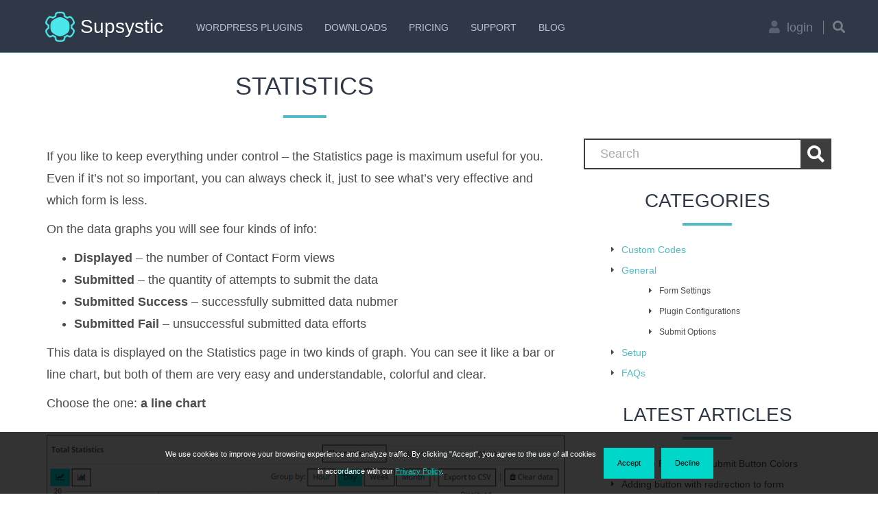

--- FILE ---
content_type: text/html; charset=UTF-8
request_url: https://supsystic.com/documentation/statistics/
body_size: 16164
content:
<!DOCTYPE html>
<html lang="en-US">
	<head>
		<meta charset="UTF-8">
		<meta name="viewport" content="width=device-width, initial-scale=1">
		<meta name="cf-2fa-verify" content="b6e12fe72ec84dd">
		<title>Statistics | Supsystic</title>
		
<!-- Search Engine Optimization by Rank Math PRO - https://rankmath.com/ -->
<meta name="description" content="If you like to keep everything under control - the Statistics page is maximum useful for you. Even if it&#039;s not so important, you can always check it, just to"/>
<meta name="robots" content="follow, index, max-snippet:-1, max-video-preview:-1, max-image-preview:large"/>
<link rel="canonical" href="https://supsystic.com/documentation/statistics/" />
<meta property="og:locale" content="en_US" />
<meta property="og:type" content="article" />
<meta property="og:title" content="Statistics | Supsystic" />
<meta property="og:description" content="If you like to keep everything under control - the Statistics page is maximum useful for you. Even if it&#039;s not so important, you can always check it, just to" />
<meta property="og:url" content="https://supsystic.com/documentation/statistics/" />
<meta property="og:site_name" content="https://supsystic.com/" />
<meta property="article:publisher" content="https://www.facebook.com/supsystic/" />
<meta property="og:updated_time" content="2017-08-07T21:56:43+01:00" />
<meta property="og:image" content="//supsystic.com/wp-content/uploads/2016/06/contact-form-staticstics-in-line-graph-view.png" />
<meta property="og:image:alt" content="Statistics" />
<meta name="twitter:card" content="summary_large_image" />
<meta name="twitter:title" content="Statistics | Supsystic" />
<meta name="twitter:description" content="If you like to keep everything under control - the Statistics page is maximum useful for you. Even if it&#039;s not so important, you can always check it, just to" />
<meta name="twitter:site" content="@supsystic" />
<meta name="twitter:creator" content="@supsystic" />
<meta name="twitter:image" content="//supsystic.com/wp-content/uploads/2016/06/contact-form-staticstics-in-line-graph-view.png" />
<meta name="twitter:label1" content="Written by" />
<meta name="twitter:data1" content="Ole" />
<meta name="twitter:label2" content="Time to read" />
<meta name="twitter:data2" content="Less than a minute" />
<script type="application/ld+json" class="rank-math-schema-pro">{"@context":"https://schema.org","@graph":[{"@type":"BreadcrumbList","@id":"https://supsystic.com/documentation/statistics/#breadcrumb","itemListElement":[{"@type":"ListItem","position":"1","item":{"@id":"https://supsystic.com","name":"Home"}},{"@type":"ListItem","position":"2","item":{"@id":"https://supsystic.com/plugins/docs/","name":"Documentation"}},{"@type":"ListItem","position":"3","item":{"@id":"https://supsystic.com/documentation/statistics/","name":"Statistics"}}]}]}</script>
<!-- /Rank Math WordPress SEO plugin -->

<link rel="alternate" type="application/rss+xml" title="Supsystic &raquo; Feed" href="https://supsystic.com/feed/" />
<link rel="alternate" type="application/rss+xml" title="Supsystic &raquo; Comments Feed" href="https://supsystic.com/comments/feed/" />
<link rel='stylesheet' id='toe_style-css' href='https://supsystic.com/wp-content/themes/supsystic_2017/toe/style.css?ver=6.5.3' type='text/css' media='all' />
<link rel='stylesheet' id='subScreen-css' href='https://supsystic.com/wp-content/plugins/wp_ecommerce/css/subScreen.css?ver=6.5.3' type='text/css' media='all' />
<link rel='stylesheet' id='toe_rating-css' href='https://supsystic.com/wp-content/plugins/wp_ecommerce/css/rating.css?ver=6.5.3' type='text/css' media='all' />
<link rel='stylesheet' id='jquery-datepicker-css' href='https://supsystic.com/wp-content/plugins/wp_ecommerce/css/jquery-datepicker.css?ver=6.5.3' type='text/css' media='all' />
<link rel='stylesheet' id='adminStyles-css' href='https://supsystic.com/wp-content/plugins/wp_ecommerce/css/adminStyles.css?ver=6.5.3' type='text/css' media='all' />
<link rel='stylesheet' id='farbtasticCss-css' href='https://supsystic.com/wp-content/plugins/wp_ecommerce/css/farbtastic.css?ver=6.5.3' type='text/css' media='all' />
<link rel='stylesheet' id='jquery-tabs-css' href='https://supsystic.com/wp-content/themes/supsystic_2017/toe/jquery-tabs.css?ver=6.5.3' type='text/css' media='all' />
<link rel='stylesheet' id='system-css' href='https://supsystic.com/wp-content/plugins/wp_ecommerce/css/system.css?ver=6.5.3' type='text/css' media='all' />
<link rel='stylesheet' id='shortcodes-css' href='https://supsystic.com/wp-content/plugins/wp_ecommerce/css/shortcodes.css?ver=6.5.3' type='text/css' media='all' />
<link rel='stylesheet' id='lightbox-css' href='https://supsystic.com/wp-content/plugins/wp_ecommerce/css/lightbox.css?ver=6.5.3' type='text/css' media='all' />
<link rel='stylesheet' id='supsystic-for-all-admin-scs-css' href='https://supsystic.com/wp-content/plugins/coming-soon-supsystic-pro/css/supsystic-for-all-admin.css?ver=2.0.3' type='text/css' media='all' />
<link rel='stylesheet' id='frontend.popup-css' href='https://supsystic.com/wp-content/plugins/popup-by-supsystic/modules/popup/css/frontend.popup.css?ver=1.10.36' type='text/css' media='all' />
<style id='classic-theme-styles-inline-css' type='text/css'>
/*! This file is auto-generated */
.wp-block-button__link{color:#fff;background-color:#32373c;border-radius:9999px;box-shadow:none;text-decoration:none;padding:calc(.667em + 2px) calc(1.333em + 2px);font-size:1.125em}.wp-block-file__button{background:#32373c;color:#fff;text-decoration:none}
</style>
<style id='global-styles-inline-css' type='text/css'>
body{--wp--preset--color--black: #000000;--wp--preset--color--cyan-bluish-gray: #abb8c3;--wp--preset--color--white: #ffffff;--wp--preset--color--pale-pink: #f78da7;--wp--preset--color--vivid-red: #cf2e2e;--wp--preset--color--luminous-vivid-orange: #ff6900;--wp--preset--color--luminous-vivid-amber: #fcb900;--wp--preset--color--light-green-cyan: #7bdcb5;--wp--preset--color--vivid-green-cyan: #00d084;--wp--preset--color--pale-cyan-blue: #8ed1fc;--wp--preset--color--vivid-cyan-blue: #0693e3;--wp--preset--color--vivid-purple: #9b51e0;--wp--preset--gradient--vivid-cyan-blue-to-vivid-purple: linear-gradient(135deg,rgba(6,147,227,1) 0%,rgb(155,81,224) 100%);--wp--preset--gradient--light-green-cyan-to-vivid-green-cyan: linear-gradient(135deg,rgb(122,220,180) 0%,rgb(0,208,130) 100%);--wp--preset--gradient--luminous-vivid-amber-to-luminous-vivid-orange: linear-gradient(135deg,rgba(252,185,0,1) 0%,rgba(255,105,0,1) 100%);--wp--preset--gradient--luminous-vivid-orange-to-vivid-red: linear-gradient(135deg,rgba(255,105,0,1) 0%,rgb(207,46,46) 100%);--wp--preset--gradient--very-light-gray-to-cyan-bluish-gray: linear-gradient(135deg,rgb(238,238,238) 0%,rgb(169,184,195) 100%);--wp--preset--gradient--cool-to-warm-spectrum: linear-gradient(135deg,rgb(74,234,220) 0%,rgb(151,120,209) 20%,rgb(207,42,186) 40%,rgb(238,44,130) 60%,rgb(251,105,98) 80%,rgb(254,248,76) 100%);--wp--preset--gradient--blush-light-purple: linear-gradient(135deg,rgb(255,206,236) 0%,rgb(152,150,240) 100%);--wp--preset--gradient--blush-bordeaux: linear-gradient(135deg,rgb(254,205,165) 0%,rgb(254,45,45) 50%,rgb(107,0,62) 100%);--wp--preset--gradient--luminous-dusk: linear-gradient(135deg,rgb(255,203,112) 0%,rgb(199,81,192) 50%,rgb(65,88,208) 100%);--wp--preset--gradient--pale-ocean: linear-gradient(135deg,rgb(255,245,203) 0%,rgb(182,227,212) 50%,rgb(51,167,181) 100%);--wp--preset--gradient--electric-grass: linear-gradient(135deg,rgb(202,248,128) 0%,rgb(113,206,126) 100%);--wp--preset--gradient--midnight: linear-gradient(135deg,rgb(2,3,129) 0%,rgb(40,116,252) 100%);--wp--preset--font-size--small: 13px;--wp--preset--font-size--medium: 20px;--wp--preset--font-size--large: 36px;--wp--preset--font-size--x-large: 42px;--wp--preset--spacing--20: 0.44rem;--wp--preset--spacing--30: 0.67rem;--wp--preset--spacing--40: 1rem;--wp--preset--spacing--50: 1.5rem;--wp--preset--spacing--60: 2.25rem;--wp--preset--spacing--70: 3.38rem;--wp--preset--spacing--80: 5.06rem;--wp--preset--shadow--natural: 6px 6px 9px rgba(0, 0, 0, 0.2);--wp--preset--shadow--deep: 12px 12px 50px rgba(0, 0, 0, 0.4);--wp--preset--shadow--sharp: 6px 6px 0px rgba(0, 0, 0, 0.2);--wp--preset--shadow--outlined: 6px 6px 0px -3px rgba(255, 255, 255, 1), 6px 6px rgba(0, 0, 0, 1);--wp--preset--shadow--crisp: 6px 6px 0px rgba(0, 0, 0, 1);}:where(.is-layout-flex){gap: 0.5em;}:where(.is-layout-grid){gap: 0.5em;}body .is-layout-flex{display: flex;}body .is-layout-flex{flex-wrap: wrap;align-items: center;}body .is-layout-flex > *{margin: 0;}body .is-layout-grid{display: grid;}body .is-layout-grid > *{margin: 0;}:where(.wp-block-columns.is-layout-flex){gap: 2em;}:where(.wp-block-columns.is-layout-grid){gap: 2em;}:where(.wp-block-post-template.is-layout-flex){gap: 1.25em;}:where(.wp-block-post-template.is-layout-grid){gap: 1.25em;}.has-black-color{color: var(--wp--preset--color--black) !important;}.has-cyan-bluish-gray-color{color: var(--wp--preset--color--cyan-bluish-gray) !important;}.has-white-color{color: var(--wp--preset--color--white) !important;}.has-pale-pink-color{color: var(--wp--preset--color--pale-pink) !important;}.has-vivid-red-color{color: var(--wp--preset--color--vivid-red) !important;}.has-luminous-vivid-orange-color{color: var(--wp--preset--color--luminous-vivid-orange) !important;}.has-luminous-vivid-amber-color{color: var(--wp--preset--color--luminous-vivid-amber) !important;}.has-light-green-cyan-color{color: var(--wp--preset--color--light-green-cyan) !important;}.has-vivid-green-cyan-color{color: var(--wp--preset--color--vivid-green-cyan) !important;}.has-pale-cyan-blue-color{color: var(--wp--preset--color--pale-cyan-blue) !important;}.has-vivid-cyan-blue-color{color: var(--wp--preset--color--vivid-cyan-blue) !important;}.has-vivid-purple-color{color: var(--wp--preset--color--vivid-purple) !important;}.has-black-background-color{background-color: var(--wp--preset--color--black) !important;}.has-cyan-bluish-gray-background-color{background-color: var(--wp--preset--color--cyan-bluish-gray) !important;}.has-white-background-color{background-color: var(--wp--preset--color--white) !important;}.has-pale-pink-background-color{background-color: var(--wp--preset--color--pale-pink) !important;}.has-vivid-red-background-color{background-color: var(--wp--preset--color--vivid-red) !important;}.has-luminous-vivid-orange-background-color{background-color: var(--wp--preset--color--luminous-vivid-orange) !important;}.has-luminous-vivid-amber-background-color{background-color: var(--wp--preset--color--luminous-vivid-amber) !important;}.has-light-green-cyan-background-color{background-color: var(--wp--preset--color--light-green-cyan) !important;}.has-vivid-green-cyan-background-color{background-color: var(--wp--preset--color--vivid-green-cyan) !important;}.has-pale-cyan-blue-background-color{background-color: var(--wp--preset--color--pale-cyan-blue) !important;}.has-vivid-cyan-blue-background-color{background-color: var(--wp--preset--color--vivid-cyan-blue) !important;}.has-vivid-purple-background-color{background-color: var(--wp--preset--color--vivid-purple) !important;}.has-black-border-color{border-color: var(--wp--preset--color--black) !important;}.has-cyan-bluish-gray-border-color{border-color: var(--wp--preset--color--cyan-bluish-gray) !important;}.has-white-border-color{border-color: var(--wp--preset--color--white) !important;}.has-pale-pink-border-color{border-color: var(--wp--preset--color--pale-pink) !important;}.has-vivid-red-border-color{border-color: var(--wp--preset--color--vivid-red) !important;}.has-luminous-vivid-orange-border-color{border-color: var(--wp--preset--color--luminous-vivid-orange) !important;}.has-luminous-vivid-amber-border-color{border-color: var(--wp--preset--color--luminous-vivid-amber) !important;}.has-light-green-cyan-border-color{border-color: var(--wp--preset--color--light-green-cyan) !important;}.has-vivid-green-cyan-border-color{border-color: var(--wp--preset--color--vivid-green-cyan) !important;}.has-pale-cyan-blue-border-color{border-color: var(--wp--preset--color--pale-cyan-blue) !important;}.has-vivid-cyan-blue-border-color{border-color: var(--wp--preset--color--vivid-cyan-blue) !important;}.has-vivid-purple-border-color{border-color: var(--wp--preset--color--vivid-purple) !important;}.has-vivid-cyan-blue-to-vivid-purple-gradient-background{background: var(--wp--preset--gradient--vivid-cyan-blue-to-vivid-purple) !important;}.has-light-green-cyan-to-vivid-green-cyan-gradient-background{background: var(--wp--preset--gradient--light-green-cyan-to-vivid-green-cyan) !important;}.has-luminous-vivid-amber-to-luminous-vivid-orange-gradient-background{background: var(--wp--preset--gradient--luminous-vivid-amber-to-luminous-vivid-orange) !important;}.has-luminous-vivid-orange-to-vivid-red-gradient-background{background: var(--wp--preset--gradient--luminous-vivid-orange-to-vivid-red) !important;}.has-very-light-gray-to-cyan-bluish-gray-gradient-background{background: var(--wp--preset--gradient--very-light-gray-to-cyan-bluish-gray) !important;}.has-cool-to-warm-spectrum-gradient-background{background: var(--wp--preset--gradient--cool-to-warm-spectrum) !important;}.has-blush-light-purple-gradient-background{background: var(--wp--preset--gradient--blush-light-purple) !important;}.has-blush-bordeaux-gradient-background{background: var(--wp--preset--gradient--blush-bordeaux) !important;}.has-luminous-dusk-gradient-background{background: var(--wp--preset--gradient--luminous-dusk) !important;}.has-pale-ocean-gradient-background{background: var(--wp--preset--gradient--pale-ocean) !important;}.has-electric-grass-gradient-background{background: var(--wp--preset--gradient--electric-grass) !important;}.has-midnight-gradient-background{background: var(--wp--preset--gradient--midnight) !important;}.has-small-font-size{font-size: var(--wp--preset--font-size--small) !important;}.has-medium-font-size{font-size: var(--wp--preset--font-size--medium) !important;}.has-large-font-size{font-size: var(--wp--preset--font-size--large) !important;}.has-x-large-font-size{font-size: var(--wp--preset--font-size--x-large) !important;}
.wp-block-navigation a:where(:not(.wp-element-button)){color: inherit;}
:where(.wp-block-post-template.is-layout-flex){gap: 1.25em;}:where(.wp-block-post-template.is-layout-grid){gap: 1.25em;}
:where(.wp-block-columns.is-layout-flex){gap: 2em;}:where(.wp-block-columns.is-layout-grid){gap: 2em;}
.wp-block-pullquote{font-size: 1.5em;line-height: 1.6;}
</style>
<link rel='stylesheet' id='bbp-default-css' href='https://supsystic.com/wp-content/plugins/bbpress/templates/default/css/bbpress.min.css?ver=2.6.9' type='text/css' media='all' />
<style id='dominant-color-styles-inline-css' type='text/css'>
img[data-dominant-color]:not(.has-transparency) { background-color: var(--dominant-color); }
</style>
<link rel='stylesheet' id='style-css' href='https://supsystic.com/wp-content/themes/supsystic_2017/style.css?ver=3.3.3' type='text/css' media='all' />
<link rel='stylesheet' id='fonts-awesome-css' href='https://supsystic.com/wp-content/themes/supsystic_2017/libs/fontawesome/css/all.min.css?ver=6.5.3' type='text/css' media='all' />
<script type="3f58209b168bbe1adc684a34-text/javascript" id="jquery-core-js-extra">
/* <![CDATA[ */
var SS_DATA = {"ajaxurl":"https:\/\/supsystic.com\/wp-admin\/admin-ajax.php"};
var SDT_DATA = {"ajaxurl":"https:\/\/supsystic.com\/wp-admin\/admin-ajax.php","siteUrl":"https:\/\/supsystic.com\/","pluginsUrl":"https:\/\/supsystic.com\/wp-content\/plugins","isAdmin":""};
/* ]]> */
</script>
<script type="3f58209b168bbe1adc684a34-text/javascript" src="https://supsystic.com/wp-includes/js/jquery/jquery.min.js?ver=3.7.1" id="jquery-core-js"></script>
<script type="3f58209b168bbe1adc684a34-text/javascript" src="https://supsystic.com/wp-includes/js/jquery/jquery-migrate.min.js?ver=3.4.1" id="jquery-migrate-js"></script>
<script type="3f58209b168bbe1adc684a34-text/javascript" id="store.min-js-extra">
/* <![CDATA[ */
var TOE_DATA = {"siteUrl":"https:\/\/supsystic.com\/","imgPath":"https:\/\/supsystic.com\/wp-content\/plugins\/wp_ecommerce\/img\/","loader":"https:\/\/supsystic.com\/wp-content\/plugins\/wp_ecommerce\/img\/loading-cube.gif","close":"https:\/\/supsystic.com\/wp-content\/plugins\/wp_ecommerce\/img\/cross.gif","ajaxurl":"https:\/\/supsystic.com\/wp-admin\/admin-ajax.php","animationSpeed":null,"tag_ID":"0","taxonomy":"","lang":{"Value":"Value","Price":"Price","Weight":"Weight"},"siteLang":{"validLen":"Valid field data length","numeric":"Numeric data (only positive digits)","string":"Text Only","int":"Numeric Only","noneValidation":"Text and Numeric","float":"Decimal value","double":"Long Decimal value","notEmpty":"Field should be not empty","selectNotEmpty":"None value is forbidden","email":"Valid E-mail"},"showSubscreenOnCenter":"1","options":{"store_name":{"id":"1","code":"store_name","value":"supsystic.com","label":"Store Name","description":"Name of Your Store","htmltype_id":"1","params":"","cat_id":"1","sort_order":"0","htmltype":"text","cat_label":"General"},"dialog_after_prod_add":{"id":"45","code":"dialog_after_prod_add","value":"0","label":"Show dialog after product was added","description":"Show dialog box after product was added (via ajax) or not","htmltype_id":"4","params":"","cat_id":"4","sort_order":"0","htmltype":"checkbox","cat_label":"Products"},"shipp_same_as_bill":{"id":"46","code":"shipp_same_as_bill","value":"1","label":"By default, Shipping address is same as Billing","description":"On checkout shipping address will be same as billing by default (corresponding checkbox will be checked by default).","htmltype_id":"4","params":"","cat_id":"2","sort_order":"0","htmltype":"checkbox","cat_label":"Checkout"}},"countries":[{"id":"1","name":"Afghanistan","iso_code_2":"AF","iso_code_3":"AFG"},{"id":"2","name":"Albania","iso_code_2":"AL","iso_code_3":"ALB"},{"id":"3","name":"Algeria","iso_code_2":"DZ","iso_code_3":"DZA"},{"id":"4","name":"American Samoa","iso_code_2":"AS","iso_code_3":"ASM"},{"id":"5","name":"Andorra","iso_code_2":"AD","iso_code_3":"AND"},{"id":"6","name":"Angola","iso_code_2":"AO","iso_code_3":"AGO"},{"id":"7","name":"Anguilla","iso_code_2":"AI","iso_code_3":"AIA"},{"id":"8","name":"Antarctica","iso_code_2":"AQ","iso_code_3":"ATA"},{"id":"9","name":"Antigua and Barbuda","iso_code_2":"AG","iso_code_3":"ATG"},{"id":"10","name":"Argentina","iso_code_2":"AR","iso_code_3":"ARG"},{"id":"11","name":"Armenia","iso_code_2":"AM","iso_code_3":"ARM"},{"id":"12","name":"Aruba","iso_code_2":"AW","iso_code_3":"ABW"},{"id":"13","name":"Australia","iso_code_2":"AU","iso_code_3":"AUS"},{"id":"14","name":"Austria","iso_code_2":"AT","iso_code_3":"AUT"},{"id":"15","name":"Azerbaijan","iso_code_2":"AZ","iso_code_3":"AZE"},{"id":"16","name":"Bahamas","iso_code_2":"BS","iso_code_3":"BHS"},{"id":"17","name":"Bahrain","iso_code_2":"BH","iso_code_3":"BHR"},{"id":"18","name":"Bangladesh","iso_code_2":"BD","iso_code_3":"BGD"},{"id":"19","name":"Barbados","iso_code_2":"BB","iso_code_3":"BRB"},{"id":"20","name":"Belarus","iso_code_2":"BY","iso_code_3":"BLR"},{"id":"21","name":"Belgium","iso_code_2":"BE","iso_code_3":"BEL"},{"id":"22","name":"Belize","iso_code_2":"BZ","iso_code_3":"BLZ"},{"id":"23","name":"Benin","iso_code_2":"BJ","iso_code_3":"BEN"},{"id":"24","name":"Bermuda","iso_code_2":"BM","iso_code_3":"BMU"},{"id":"25","name":"Bhutan","iso_code_2":"BT","iso_code_3":"BTN"},{"id":"26","name":"Bolivia","iso_code_2":"BO","iso_code_3":"BOL"},{"id":"27","name":"Bosnia and Herzegowina","iso_code_2":"BA","iso_code_3":"BIH"},{"id":"28","name":"Botswana","iso_code_2":"BW","iso_code_3":"BWA"},{"id":"29","name":"Bouvet Island","iso_code_2":"BV","iso_code_3":"BVT"},{"id":"30","name":"Brazil","iso_code_2":"BR","iso_code_3":"BRA"},{"id":"31","name":"British Indian Ocean Territory","iso_code_2":"IO","iso_code_3":"IOT"},{"id":"32","name":"Brunei Darussalam","iso_code_2":"BN","iso_code_3":"BRN"},{"id":"33","name":"Bulgaria","iso_code_2":"BG","iso_code_3":"BGR"},{"id":"34","name":"Burkina Faso","iso_code_2":"BF","iso_code_3":"BFA"},{"id":"35","name":"Burundi","iso_code_2":"BI","iso_code_3":"BDI"},{"id":"36","name":"Cambodia","iso_code_2":"KH","iso_code_3":"KHM"},{"id":"37","name":"Cameroon","iso_code_2":"CM","iso_code_3":"CMR"},{"id":"38","name":"Canada","iso_code_2":"CA","iso_code_3":"CAN"},{"id":"39","name":"Cape Verde","iso_code_2":"CV","iso_code_3":"CPV"},{"id":"40","name":"Cayman Islands","iso_code_2":"KY","iso_code_3":"CYM"},{"id":"41","name":"Central African Republic","iso_code_2":"CF","iso_code_3":"CAF"},{"id":"42","name":"Chad","iso_code_2":"TD","iso_code_3":"TCD"},{"id":"43","name":"Chile","iso_code_2":"CL","iso_code_3":"CHL"},{"id":"44","name":"China","iso_code_2":"CN","iso_code_3":"CHN"},{"id":"45","name":"Christmas Island","iso_code_2":"CX","iso_code_3":"CXR"},{"id":"46","name":"Cocos (Keeling) Islands","iso_code_2":"CC","iso_code_3":"CCK"},{"id":"47","name":"Colombia","iso_code_2":"CO","iso_code_3":"COL"},{"id":"48","name":"Comoros","iso_code_2":"KM","iso_code_3":"COM"},{"id":"49","name":"Congo","iso_code_2":"CG","iso_code_3":"COG"},{"id":"50","name":"Cook Islands","iso_code_2":"CK","iso_code_3":"COK"},{"id":"51","name":"Costa Rica","iso_code_2":"CR","iso_code_3":"CRI"},{"id":"52","name":"Cote D'Ivoire","iso_code_2":"CI","iso_code_3":"CIV"},{"id":"53","name":"Croatia","iso_code_2":"HR","iso_code_3":"HRV"},{"id":"54","name":"Cuba","iso_code_2":"CU","iso_code_3":"CUB"},{"id":"55","name":"Cyprus","iso_code_2":"CY","iso_code_3":"CYP"},{"id":"56","name":"Czech Republic","iso_code_2":"CZ","iso_code_3":"CZE"},{"id":"57","name":"Denmark","iso_code_2":"DK","iso_code_3":"DNK"},{"id":"58","name":"Djibouti","iso_code_2":"DJ","iso_code_3":"DJI"},{"id":"59","name":"Dominica","iso_code_2":"DM","iso_code_3":"DMA"},{"id":"60","name":"Dominican Republic","iso_code_2":"DO","iso_code_3":"DOM"},{"id":"61","name":"East Timor","iso_code_2":"TP","iso_code_3":"TMP"},{"id":"62","name":"Ecuador","iso_code_2":"EC","iso_code_3":"ECU"},{"id":"63","name":"Egypt","iso_code_2":"EG","iso_code_3":"EGY"},{"id":"64","name":"El Salvador","iso_code_2":"SV","iso_code_3":"SLV"},{"id":"65","name":"Equatorial Guinea","iso_code_2":"GQ","iso_code_3":"GNQ"},{"id":"66","name":"Eritrea","iso_code_2":"ER","iso_code_3":"ERI"},{"id":"67","name":"Estonia","iso_code_2":"EE","iso_code_3":"EST"},{"id":"68","name":"Ethiopia","iso_code_2":"ET","iso_code_3":"ETH"},{"id":"69","name":"Falkland Islands (Malvinas)","iso_code_2":"FK","iso_code_3":"FLK"},{"id":"70","name":"Faroe Islands","iso_code_2":"FO","iso_code_3":"FRO"},{"id":"71","name":"Fiji","iso_code_2":"FJ","iso_code_3":"FJI"},{"id":"72","name":"Finland","iso_code_2":"FI","iso_code_3":"FIN"},{"id":"73","name":"France","iso_code_2":"FR","iso_code_3":"FRA"},{"id":"74","name":"France, Metropolitan","iso_code_2":"FX","iso_code_3":"FXX"},{"id":"75","name":"French Guiana","iso_code_2":"GF","iso_code_3":"GUF"},{"id":"76","name":"French Polynesia","iso_code_2":"PF","iso_code_3":"PYF"},{"id":"77","name":"French Southern Territories","iso_code_2":"TF","iso_code_3":"ATF"},{"id":"78","name":"Gabon","iso_code_2":"GA","iso_code_3":"GAB"},{"id":"79","name":"Gambia","iso_code_2":"GM","iso_code_3":"GMB"},{"id":"80","name":"Georgia","iso_code_2":"GE","iso_code_3":"GEO"},{"id":"81","name":"Germany","iso_code_2":"DE","iso_code_3":"DEU"},{"id":"82","name":"Ghana","iso_code_2":"GH","iso_code_3":"GHA"},{"id":"83","name":"Gibraltar","iso_code_2":"GI","iso_code_3":"GIB"},{"id":"84","name":"Greece","iso_code_2":"GR","iso_code_3":"GRC"},{"id":"85","name":"Greenland","iso_code_2":"GL","iso_code_3":"GRL"},{"id":"86","name":"Grenada","iso_code_2":"GD","iso_code_3":"GRD"},{"id":"87","name":"Guadeloupe","iso_code_2":"GP","iso_code_3":"GLP"},{"id":"88","name":"Guam","iso_code_2":"GU","iso_code_3":"GUM"},{"id":"89","name":"Guatemala","iso_code_2":"GT","iso_code_3":"GTM"},{"id":"90","name":"Guinea","iso_code_2":"GN","iso_code_3":"GIN"},{"id":"91","name":"Guinea-bissau","iso_code_2":"GW","iso_code_3":"GNB"},{"id":"92","name":"Guyana","iso_code_2":"GY","iso_code_3":"GUY"},{"id":"93","name":"Haiti","iso_code_2":"HT","iso_code_3":"HTI"},{"id":"94","name":"Heard and Mc Donald Islands","iso_code_2":"HM","iso_code_3":"HMD"},{"id":"95","name":"Honduras","iso_code_2":"HN","iso_code_3":"HND"},{"id":"96","name":"Hong Kong","iso_code_2":"HK","iso_code_3":"HKG"},{"id":"97","name":"Hungary","iso_code_2":"HU","iso_code_3":"HUN"},{"id":"98","name":"Iceland","iso_code_2":"IS","iso_code_3":"ISL"},{"id":"99","name":"India","iso_code_2":"IN","iso_code_3":"IND"},{"id":"100","name":"Indonesia","iso_code_2":"ID","iso_code_3":"IDN"},{"id":"101","name":"Iran (Islamic Republic of)","iso_code_2":"IR","iso_code_3":"IRN"},{"id":"102","name":"Iraq","iso_code_2":"IQ","iso_code_3":"IRQ"},{"id":"103","name":"Ireland","iso_code_2":"IE","iso_code_3":"IRL"},{"id":"104","name":"Israel","iso_code_2":"IL","iso_code_3":"ISR"},{"id":"105","name":"Italy","iso_code_2":"IT","iso_code_3":"ITA"},{"id":"106","name":"Jamaica","iso_code_2":"JM","iso_code_3":"JAM"},{"id":"107","name":"Japan","iso_code_2":"JP","iso_code_3":"JPN"},{"id":"108","name":"Jordan","iso_code_2":"JO","iso_code_3":"JOR"},{"id":"109","name":"Kazakhstan","iso_code_2":"KZ","iso_code_3":"KAZ"},{"id":"110","name":"Kenya","iso_code_2":"KE","iso_code_3":"KEN"},{"id":"111","name":"Kiribati","iso_code_2":"KI","iso_code_3":"KIR"},{"id":"112","name":"Korea, Democratic People's Republic of","iso_code_2":"KP","iso_code_3":"PRK"},{"id":"113","name":"Korea, Republic of","iso_code_2":"KR","iso_code_3":"KOR"},{"id":"114","name":"Kuwait","iso_code_2":"KW","iso_code_3":"KWT"},{"id":"115","name":"Kyrgyzstan","iso_code_2":"KG","iso_code_3":"KGZ"},{"id":"116","name":"Lao People's Democratic Republic","iso_code_2":"LA","iso_code_3":"LAO"},{"id":"117","name":"Latvia","iso_code_2":"LV","iso_code_3":"LVA"},{"id":"118","name":"Lebanon","iso_code_2":"LB","iso_code_3":"LBN"},{"id":"119","name":"Lesotho","iso_code_2":"LS","iso_code_3":"LSO"},{"id":"120","name":"Liberia","iso_code_2":"LR","iso_code_3":"LBR"},{"id":"121","name":"Libyan Arab Jamahiriya","iso_code_2":"LY","iso_code_3":"LBY"},{"id":"122","name":"Liechtenstein","iso_code_2":"LI","iso_code_3":"LIE"},{"id":"123","name":"Lithuania","iso_code_2":"LT","iso_code_3":"LTU"},{"id":"124","name":"Luxembourg","iso_code_2":"LU","iso_code_3":"LUX"},{"id":"125","name":"Macau","iso_code_2":"MO","iso_code_3":"MAC"},{"id":"126","name":"Macedonia, The Former Yugoslav Republic of","iso_code_2":"MK","iso_code_3":"MKD"},{"id":"127","name":"Madagascar","iso_code_2":"MG","iso_code_3":"MDG"},{"id":"128","name":"Malawi","iso_code_2":"MW","iso_code_3":"MWI"},{"id":"129","name":"Malaysia","iso_code_2":"MY","iso_code_3":"MYS"},{"id":"130","name":"Maldives","iso_code_2":"MV","iso_code_3":"MDV"},{"id":"131","name":"Mali","iso_code_2":"ML","iso_code_3":"MLI"},{"id":"132","name":"Malta","iso_code_2":"MT","iso_code_3":"MLT"},{"id":"133","name":"Marshall Islands","iso_code_2":"MH","iso_code_3":"MHL"},{"id":"134","name":"Martinique","iso_code_2":"MQ","iso_code_3":"MTQ"},{"id":"135","name":"Mauritania","iso_code_2":"MR","iso_code_3":"MRT"},{"id":"136","name":"Mauritius","iso_code_2":"MU","iso_code_3":"MUS"},{"id":"137","name":"Mayotte","iso_code_2":"YT","iso_code_3":"MYT"},{"id":"138","name":"Mexico","iso_code_2":"MX","iso_code_3":"MEX"},{"id":"139","name":"Micronesia, Federated States of","iso_code_2":"FM","iso_code_3":"FSM"},{"id":"140","name":"Moldova, Republic of","iso_code_2":"MD","iso_code_3":"MDA"},{"id":"141","name":"Monaco","iso_code_2":"MC","iso_code_3":"MCO"},{"id":"142","name":"Mongolia","iso_code_2":"MN","iso_code_3":"MNG"},{"id":"143","name":"Montenegro","iso_code_2":"ME","iso_code_3":"MNE"},{"id":"144","name":"Montserrat","iso_code_2":"MS","iso_code_3":"MSR"},{"id":"145","name":"Morocco","iso_code_2":"MA","iso_code_3":"MAR"},{"id":"146","name":"Mozambique","iso_code_2":"MZ","iso_code_3":"MOZ"},{"id":"147","name":"Myanmar","iso_code_2":"MM","iso_code_3":"MMR"},{"id":"148","name":"Namibia","iso_code_2":"NA","iso_code_3":"NAM"},{"id":"149","name":"Nauru","iso_code_2":"NR","iso_code_3":"NRU"},{"id":"150","name":"Nepal","iso_code_2":"NP","iso_code_3":"NPL"},{"id":"151","name":"Netherlands","iso_code_2":"NL","iso_code_3":"NLD"},{"id":"152","name":"Netherlands Antilles","iso_code_2":"AN","iso_code_3":"ANT"},{"id":"153","name":"New Caledonia","iso_code_2":"NC","iso_code_3":"NCL"},{"id":"154","name":"New Zealand","iso_code_2":"NZ","iso_code_3":"NZL"},{"id":"155","name":"Nicaragua","iso_code_2":"NI","iso_code_3":"NIC"},{"id":"156","name":"Niger","iso_code_2":"NE","iso_code_3":"NER"},{"id":"157","name":"Nigeria","iso_code_2":"NG","iso_code_3":"NGA"},{"id":"158","name":"Niue","iso_code_2":"NU","iso_code_3":"NIU"},{"id":"159","name":"Norfolk Island","iso_code_2":"NF","iso_code_3":"NFK"},{"id":"160","name":"Northern Mariana Islands","iso_code_2":"MP","iso_code_3":"MNP"},{"id":"161","name":"Norway","iso_code_2":"NO","iso_code_3":"NOR"},{"id":"162","name":"Oman","iso_code_2":"OM","iso_code_3":"OMN"},{"id":"163","name":"Pakistan","iso_code_2":"PK","iso_code_3":"PAK"},{"id":"164","name":"Palau","iso_code_2":"PW","iso_code_3":"PLW"},{"id":"165","name":"Panama","iso_code_2":"PA","iso_code_3":"PAN"},{"id":"166","name":"Papua New Guinea","iso_code_2":"PG","iso_code_3":"PNG"},{"id":"167","name":"Paraguay","iso_code_2":"PY","iso_code_3":"PRY"},{"id":"168","name":"Peru","iso_code_2":"PE","iso_code_3":"PER"},{"id":"169","name":"Philippines","iso_code_2":"PH","iso_code_3":"PHL"},{"id":"170","name":"Pitcairn","iso_code_2":"PN","iso_code_3":"PCN"},{"id":"171","name":"Poland","iso_code_2":"PL","iso_code_3":"POL"},{"id":"172","name":"Portugal","iso_code_2":"PT","iso_code_3":"PRT"},{"id":"173","name":"Puerto Rico","iso_code_2":"PR","iso_code_3":"PRI"},{"id":"174","name":"Qatar","iso_code_2":"QA","iso_code_3":"QAT"},{"id":"175","name":"Reunion","iso_code_2":"RE","iso_code_3":"REU"},{"id":"176","name":"Romania","iso_code_2":"RO","iso_code_3":"ROM"},{"id":"177","name":"Russian Federation","iso_code_2":"RU","iso_code_3":"RUS"},{"id":"178","name":"Rwanda","iso_code_2":"RW","iso_code_3":"RWA"},{"id":"179","name":"Saint Kitts and Nevis","iso_code_2":"KN","iso_code_3":"KNA"},{"id":"180","name":"Saint Lucia","iso_code_2":"LC","iso_code_3":"LCA"},{"id":"181","name":"Saint Vincent and the Grenadines","iso_code_2":"VC","iso_code_3":"VCT"},{"id":"182","name":"Samoa","iso_code_2":"WS","iso_code_3":"WSM"},{"id":"183","name":"San Marino","iso_code_2":"SM","iso_code_3":"SMR"},{"id":"184","name":"Sao Tome and Principe","iso_code_2":"ST","iso_code_3":"STP"},{"id":"185","name":"Saudi Arabia","iso_code_2":"SA","iso_code_3":"SAU"},{"id":"186","name":"Senegal","iso_code_2":"SN","iso_code_3":"SEN"},{"id":"187","name":"Serbia","iso_code_2":"RS","iso_code_3":"SRB"},{"id":"188","name":"Seychelles","iso_code_2":"SC","iso_code_3":"SYC"},{"id":"189","name":"Sierra Leone","iso_code_2":"SL","iso_code_3":"SLE"},{"id":"190","name":"Singapore","iso_code_2":"SG","iso_code_3":"SGP"},{"id":"191","name":"Slovakia (Slovak Republic)","iso_code_2":"SK","iso_code_3":"SVK"},{"id":"192","name":"Slovenia","iso_code_2":"SI","iso_code_3":"SVN"},{"id":"193","name":"Solomon Islands","iso_code_2":"SB","iso_code_3":"SLB"},{"id":"194","name":"Somalia","iso_code_2":"SO","iso_code_3":"SOM"},{"id":"195","name":"South Africa","iso_code_2":"ZA","iso_code_3":"ZAF"},{"id":"196","name":"South Georgia and the South Sandwich Islands","iso_code_2":"GS","iso_code_3":"SGS"},{"id":"197","name":"Spain","iso_code_2":"ES","iso_code_3":"ESP"},{"id":"198","name":"Sri Lanka","iso_code_2":"LK","iso_code_3":"LKA"},{"id":"199","name":"St. Helena","iso_code_2":"SH","iso_code_3":"SHN"},{"id":"200","name":"St. Pierre and Miquelon","iso_code_2":"PM","iso_code_3":"SPM"},{"id":"201","name":"Sudan","iso_code_2":"SD","iso_code_3":"SDN"},{"id":"202","name":"Suriname","iso_code_2":"SR","iso_code_3":"SUR"},{"id":"203","name":"Svalbard and Jan Mayen Islands","iso_code_2":"SJ","iso_code_3":"SJM"},{"id":"204","name":"Swaziland","iso_code_2":"SZ","iso_code_3":"SWZ"},{"id":"205","name":"Sweden","iso_code_2":"SE","iso_code_3":"SWE"},{"id":"206","name":"Switzerland","iso_code_2":"CH","iso_code_3":"CHE"},{"id":"207","name":"Syrian Arab Republic","iso_code_2":"SY","iso_code_3":"SYR"},{"id":"208","name":"Taiwan","iso_code_2":"TW","iso_code_3":"TWN"},{"id":"209","name":"Tajikistan","iso_code_2":"TJ","iso_code_3":"TJK"},{"id":"210","name":"Tanzania, United Republic of","iso_code_2":"TZ","iso_code_3":"TZA"},{"id":"211","name":"Thailand","iso_code_2":"TH","iso_code_3":"THA"},{"id":"212","name":"Togo","iso_code_2":"TG","iso_code_3":"TGO"},{"id":"213","name":"Tokelau","iso_code_2":"TK","iso_code_3":"TKL"},{"id":"214","name":"Tonga","iso_code_2":"TO","iso_code_3":"TON"},{"id":"215","name":"Trinidad and Tobago","iso_code_2":"TT","iso_code_3":"TTO"},{"id":"216","name":"Tunisia","iso_code_2":"TN","iso_code_3":"TUN"},{"id":"217","name":"Turkey","iso_code_2":"TR","iso_code_3":"TUR"},{"id":"218","name":"Turkmenistan","iso_code_2":"TM","iso_code_3":"TKM"},{"id":"219","name":"Turks and Caicos Islands","iso_code_2":"TC","iso_code_3":"TCA"},{"id":"220","name":"Tuvalu","iso_code_2":"TV","iso_code_3":"TUV"},{"id":"221","name":"Uganda","iso_code_2":"UG","iso_code_3":"UGA"},{"id":"222","name":"Ukraine","iso_code_2":"UA","iso_code_3":"UKR"},{"id":"223","name":"United Arab Emirates","iso_code_2":"AE","iso_code_3":"ARE"},{"id":"224","name":"United Kingdom","iso_code_2":"GB","iso_code_3":"GBR"},{"id":"225","name":"United States","iso_code_2":"US","iso_code_3":"USA"},{"id":"226","name":"United States Minor Outlying Islands","iso_code_2":"UM","iso_code_3":"UMI"},{"id":"227","name":"Uruguay","iso_code_2":"UY","iso_code_3":"URY"},{"id":"228","name":"Uzbekistan","iso_code_2":"UZ","iso_code_3":"UZB"},{"id":"229","name":"Vanuatu","iso_code_2":"VU","iso_code_3":"VUT"},{"id":"230","name":"Vatican City State (Holy See)","iso_code_2":"VA","iso_code_3":"VAT"},{"id":"231","name":"Venezuela","iso_code_2":"VE","iso_code_3":"VEN"},{"id":"232","name":"Viet Nam","iso_code_2":"VN","iso_code_3":"VNM"},{"id":"233","name":"Virgin Islands (British)","iso_code_2":"VG","iso_code_3":"VGB"},{"id":"234","name":"Virgin Islands (U.S.)","iso_code_2":"VI","iso_code_3":"VIR"},{"id":"235","name":"Wallis and Futuna Islands","iso_code_2":"WF","iso_code_3":"WLF"},{"id":"236","name":"Western Sahara","iso_code_2":"EH","iso_code_3":"ESH"},{"id":"237","name":"Yemen","iso_code_2":"YE","iso_code_3":"YEM"},{"id":"238","name":"Zaire","iso_code_2":"ZR","iso_code_3":"ZAR"},{"id":"239","name":"Zambia","iso_code_2":"ZM","iso_code_3":"ZMB"},{"id":"240","name":"Zimbabwe","iso_code_2":"ZW","iso_code_3":"ZWE"}],"allCheckRegPlugs":[],"wpVersion":"6.5.3","wpVersionFloat":"6.5","isAdmin":""};
/* ]]> */
</script>
<script type="3f58209b168bbe1adc684a34-text/javascript" src="https://supsystic.com/wp-content/plugins/wp_ecommerce/js/store.min.js?ver=6.5.3" id="store.min-js"></script>
<script type="3f58209b168bbe1adc684a34-text/javascript" src="https://supsystic.com/wp-content/plugins/wp_ecommerce/js/lightbox.js?ver=6.5.3" id="lightbox-js"></script>
<script type="3f58209b168bbe1adc684a34-text/javascript" src="https://supsystic.com/wp-content/plugins/popup-by-supsystic/js/common.min.js?ver=1.10.36" id="commonPps-js"></script>
<script type="3f58209b168bbe1adc684a34-text/javascript" id="corePps-js-extra">
/* <![CDATA[ */
var PPS_DATA = {"siteUrl":"https:\/\/supsystic.com\/","imgPath":"https:\/\/supsystic.com\/wp-content\/plugins\/popup-by-supsystic\/img\/","cssPath":"https:\/\/supsystic.com\/wp-content\/plugins\/popup-by-supsystic\/css\/","loader":"https:\/\/supsystic.com\/wp-content\/plugins\/popup-by-supsystic\/img\/loading.gif","close":"https:\/\/supsystic.com\/wp-content\/plugins\/popup-by-supsystic\/img\/cross.gif","ajaxurl":"https:\/\/supsystic.com\/wp-admin\/admin-ajax.php","options":{"add_love_link":"0","disable_autosave":"0"},"PPS_CODE":"pps","jsPath":"https:\/\/supsystic.com\/wp-content\/plugins\/popup-by-supsystic\/js\/"};
/* ]]> */
</script>
<script type="3f58209b168bbe1adc684a34-text/javascript" src="https://supsystic.com/wp-content/plugins/popup-by-supsystic/js/core.min.js?ver=1.10.36" id="corePps-js"></script>
<script type="3f58209b168bbe1adc684a34-text/javascript" id="frontend.popup-js-extra">
/* <![CDATA[ */
var ppsPopups = [];
/* ]]> */
</script>
<script type="3f58209b168bbe1adc684a34-text/javascript" src="https://supsystic.com/wp-content/plugins/popup-by-supsystic/modules/popup/js/frontend.popup.js?ver=1.10.36" id="frontend.popup-js"></script>
<script type="3f58209b168bbe1adc684a34-text/javascript" src="https://supsystic.com/wp-content/themes/supsystic_2017/js/all.min.js?ver=1.0&#039; async=&#039;async" id="all-js-js"></script>
<script type="3f58209b168bbe1adc684a34-text/javascript" src="https://supsystic.com/wp-content/themes/supsystic_2017/js/icheck.min.js?ver=1.0.2&#039; async=&#039;async" id="icheck-js-js"></script>
<script type="3f58209b168bbe1adc684a34-text/javascript" id="theme-js-js-extra">
/* <![CDATA[ */
var ajaxurl = "https:\/\/supsystic.com\/wp-admin\/admin-ajax.php";
/* ]]> */
</script>
<script type="3f58209b168bbe1adc684a34-text/javascript" src="https://supsystic.com/wp-content/themes/supsystic_2017/js/theme.js?ver=2.1.5" id="theme-js-js"></script>
<script type="3f58209b168bbe1adc684a34-text/javascript"></script><link rel="https://api.w.org/" href="https://supsystic.com/wp-json/" /><link rel="EditURI" type="application/rsd+xml" title="RSD" href="https://supsystic.com/xmlrpc.php?rsd" />
<link rel='shortlink' href='https://supsystic.com/?p=11675' />
<link rel="alternate" type="application/json+oembed" href="https://supsystic.com/wp-json/oembed/1.0/embed?url=https%3A%2F%2Fsupsystic.com%2Fdocumentation%2Fstatistics%2F" />
<link rel="alternate" type="text/xml+oembed" href="https://supsystic.com/wp-json/oembed/1.0/embed?url=https%3A%2F%2Fsupsystic.com%2Fdocumentation%2Fstatistics%2F&#038;format=xml" />
<meta name="generator" content="dominant-color-images 1.1.1">
<meta name="generator" content="embed-optimizer 0.1.2">
<meta name="generator" content="performant-translations 1.2.0">
<meta name="generator" content="webp-uploads 2.0.1">
<style type="text/css">.tax-products_categories .comments-link {display: none;}</style><script async src="https://www.googletagmanager.com/gtag/js?id=AW-10897047277" type="3f58209b168bbe1adc684a34-text/javascript"></script>
<script type="3f58209b168bbe1adc684a34-text/javascript">
  window.dataLayer = window.dataLayer || [];
  function gtag(){dataLayer.push(arguments);}
  gtag('set', 'linker', {'domains': ['supsystic.com','supsystic.org']});
  gtag('js', new Date());

  gtag('config', 'AW-10897047277');
</script>

<meta name="cf-2fa-verify" content="b6e12fe72ec84dd">

<!-- Meta Pixel Code -->
<script type="3f58209b168bbe1adc684a34-text/javascript">
!function(f,b,e,v,n,t,s)
{if(f.fbq)return;n=f.fbq=function(){n.callMethod?
n.callMethod.apply(n,arguments):n.queue.push(arguments)};
if(!f._fbq)f._fbq=n;n.push=n;n.loaded=!0;n.version='2.0';
n.queue=[];t=b.createElement(e);t.async=!0;
t.src=v;s=b.getElementsByTagName(e)[0];
s.parentNode.insertBefore(t,s)}(window, document,'script',
'https://connect.facebook.net/en_US/fbevents.js');
fbq('init', '310320298759376');
fbq('track', 'PageView');
</script>
<noscript><img height="1" width="1" style="display:none" src="https://www.facebook.com/tr?id=310320298759376&ev=PageView&noscript=1"/></noscript>
<!-- End Meta Pixel Code -->

<!-- Google Tag Manager -->
<script type="3f58209b168bbe1adc684a34-text/javascript">(function(w,d,s,l,i){w[l]=w[l]||[];w[l].push({'gtm.start':
new Date().getTime(),event:'gtm.js'});var f=d.getElementsByTagName(s)[0],
j=d.createElement(s),dl=l!='dataLayer'?'&l='+l:'';j.async=true;j.src=
'https://www.googletagmanager.com/gtm.js?id='+i+dl;f.parentNode.insertBefore(j,f);
})(window,document,'script','dataLayer','GTM-W75TJPSD');</script>
<!-- End Google Tag Manager -->
<meta name="generator" content="speculation-rules 1.3.1">
		<style type="text/css" id="wp-custom-css">
			.footer #back-top {
	right: 9% !important;
}
.postid-27162 chat-widget {
  display: none !important;
}
		</style>
		<noscript><style> .wpb_animate_when_almost_visible { opacity: 1; }</style></noscript>
		
				<meta name="ahrefs-site-verification" content="a07f6efacb99aabaa0fdd728d05802fa439825fca7e1414c9c06e5e02d13dda5">
		<script src="https://analytics.ahrefs.com/analytics.js" data-key="SBPzxrB2IjoaXFcertgN6g" async type="3f58209b168bbe1adc684a34-text/javascript"></script>

		<link rel="stylesheet" href="https://supsystic.com/wp-content/themes/supsystic_2017/style-new.css?ver=27072025" type="text/css" media="screen, projection" />
	</head>
	<body id="supsystic" class="documentation-template-default single single-documentation postid-11675 wpb-js-composer js-comp-ver-7.6 vc_responsive">
		<header class="header">
			<nav class="navbar navbar-default">
				<div class="container">

					<!-- Brand and toggle get grouped for better mobile display-->
					<div class="navbar-header">
						<button type="button" data-toggle="collapse" data-target="#main_nav" class="navbar-toggle collapsed">
							<span class="sr-only">Toggle navigation</span>
							<span class="icon-bar"></span>
							<span class="icon-bar"></span>
							<span class="icon-bar"></span>
						</button>
						<ul class="visible-md-inline visible-sm-inline visible-xs-inline" style="float: right; margin-top: 24px; margin-right: 15px;">
							<li class="lang-switch" style="line-height: 37px;">
															</li>
						</ul>
						<a href="https://supsystic.com" class="navbar-brand header-logo">Supsystic</a>
					</div>

					<!-- Collect the nav links, forms, and other content for toggling -->
					<div class="collapse navbar-collapse" id="main_nav">
						<ul id="main-menu" class="navbar-nav nav"><li id="menu-item-21203" class="menu-item menu-item-type-post_type menu-item-object-page menu-item-has-children menu-item-21203"><a title="WordPress Plugins by Supsystic" href="https://supsystic.com/wordpress-plugins/">WordPress Plugins</a>
<ul class="sub-menu">
	<li id="menu-item-27312" class="menu-item menu-item-type-custom menu-item-object-custom menu-item-27312"><a href="/plugins/product-filter-for-woocommerce/">Product Filter</a></li>
	<li id="menu-item-20701" class="menu-item menu-item-type-post_type menu-item-object-product menu-item-20701"><a href="https://supsystic.com/plugins/photo-gallery/">Photo Gallery</a></li>
	<li id="menu-item-20706" class="menu-item menu-item-type-post_type menu-item-object-product menu-item-20706"><a href="https://supsystic.com/plugins/wordpress-data-table-plugin/">Data Tables</a></li>
	<li id="menu-item-20702" class="menu-item menu-item-type-post_type menu-item-object-product menu-item-20702"><a href="https://supsystic.com/plugins/pricing-table/">Pricing Table</a></li>
	<li id="menu-item-20704" class="menu-item menu-item-type-post_type menu-item-object-product menu-item-20704"><a href="https://supsystic.com/plugins/google-maps-plugin/">Google Maps</a></li>
	<li id="menu-item-20705" class="menu-item menu-item-type-post_type menu-item-object-product menu-item-20705"><a href="https://supsystic.com/plugins/ultimate-maps/">Ultimate Maps</a></li>
	<li id="menu-item-20700" class="menu-item menu-item-type-post_type menu-item-object-product menu-item-20700"><a href="https://supsystic.com/plugins/wordpress-popup-plugin/">Popup</a></li>
	<li id="menu-item-25993" class="menu-item menu-item-type-post_type menu-item-object-product menu-item-25993"><a href="https://supsystic.com/plugins/contact-form-plugin/">Contact Form</a></li>
	<li id="menu-item-25995" class="menu-item menu-item-type-post_type menu-item-object-product menu-item-25995"><a href="https://supsystic.com/plugins/wordpress-slider-plugin/">Slider</a></li>
	<li id="menu-item-25998" class="menu-item menu-item-type-post_type menu-item-object-product menu-item-25998"><a href="https://supsystic.com/plugins/wordpress-maintenance-mode-plugin/">Maintenance Mode</a></li>
	<li id="menu-item-25999" class="menu-item menu-item-type-post_type menu-item-object-product menu-item-25999"><a href="https://supsystic.com/plugins/wordpress-flipbook-plugin/">FlipBook</a></li>
	<li id="menu-item-26000" class="menu-item menu-item-type-post_type menu-item-object-product menu-item-26000"><a href="https://supsystic.com/plugins/gdpr-compliance-plugin/">GDPR Compliance</a></li>
	<li id="menu-item-21202" class="menu-item menu-item-type-post_type menu-item-object-page menu-item-21202"><a href="https://supsystic.com/wordpress-plugins/">Check All Plugins >></a></li>
</ul>
</li>
<li id="menu-item-87" class="menu-item menu-item-type-taxonomy menu-item-object-products_categories menu-item-87"><a title="Download WordPress Plugins for Free" href="https://supsystic.com/products_categories/download/">Downloads</a></li>
<li id="menu-item-3833" class="menu-item menu-item-type-post_type menu-item-object-page menu-item-3833"><a title="Pricing" href="https://supsystic.com/pricing/">Pricing</a></li>
<li id="menu-item-54" class="menu-item menu-item-type-post_type menu-item-object-page menu-item-has-children menu-item-54"><a title="Support" href="https://supsystic.com/contact-us/">Support</a>
<ul class="sub-menu">
	<li id="menu-item-7196" class="menu-item menu-item-type-custom menu-item-object-custom menu-item-7196"><a title="Documentation" href="https://supsystic.com/documentation/">Documentation</a></li>
	<li id="menu-item-6836" class="menu-item menu-item-type-post_type menu-item-object-page menu-item-6836"><a title="Contact us" href="https://supsystic.com/contact-us/">Contact us</a></li>
	<li id="menu-item-20547" class="menu-item menu-item-type-post_type menu-item-object-page menu-item-20547"><a href="https://supsystic.com/custom-work/">Custom Works</a></li>
	<li id="menu-item-23301" class="menu-item menu-item-type-custom menu-item-object-custom menu-item-23301"><a href="/forum">Forums</a></li>
</ul>
</li>
<li id="menu-item-14803" class="menu-item menu-item-type-custom menu-item-object-custom menu-item-14803"><a href="/blog/">Blog</a></li>
</ul>						<div class="navbar-right">
							<ul class="navbar-nav nav">
																	<li class="login-form">
										<a href="#" id="getLogin" class="header-login"><i class="fa fa-user"></i>Login</a>
									</li>
																<li class="form-search">
									<div class="searchbox">
										<form role="search" method="get" id="searchform" class="searchform navbar-form navbar-left" action="https://supsystic.com/">
											<span class="fa fa-search"></span>
											<input type="text" id="s" name="s" value="" placeholder="Search" />
										</form>
									</div>
								</li>
								<li class="lang-switch visible-lg">
																	</li>
							</ul>
						</div>
					</div>
				</div>
			</nav>
		</header>

					<div class="breadcrumbs-wrapper">
				<div class="container">
									</div>
			</div>
		
		
		
	<section class="documentation page main">
		<div class="container">
			<h1 class="sec-title h3 col-md-8 col-xs-12">Statistics</h1>
			<div class="left_content col-md-8 col-xs-12">
				<div class="page-content"><p>If you like to keep everything under control &#8211; the Statistics page is maximum useful for you. Even if it&#8217;s not so important, you can always check it, just to see what&#8217;s very effective and which form is less.</p>
<p>On the data graphs you will see four kinds of info:</p>
<ul>
<li><strong>Displayed</strong> – the number of Contact Form views</li>
<li><strong>Submitted</strong> &#8211; the quantity of attempts to submit the data</li>
<li><strong>Submitted Success</strong> &#8211; successfully submitted data nubmer</li>
<li><strong>Submitted Fail</strong> &#8211; unsuccessful submitted data efforts</li>
</ul>
<p>This data is displayed on the Statistics page in two kinds of graph. You can see it like a bar or line chart, but both of them are very easy and understandable, colorful and clear.</p>
<p>Choose the one: <strong>a line chart</strong></p>
<p><center><img fetchpriority="high" decoding="async" class="alignnone size-full wp-image-9362" style="border: 1px solid #555; box-sizing: content-box;" title="Contact Form Statistics in line graph view" src="//supsystic.com/wp-content/uploads/2016/06/contact-form-staticstics-in-line-graph-view.png" alt="Contact Form Statistics in line graph view" width="800" height="290" srcset="https://supsystic.com/wp-content/uploads/2016/06/contact-form-staticstics-in-line-graph-view.png 800w, https://supsystic.com/wp-content/uploads/2016/06/contact-form-staticstics-in-line-graph-view-300x109.png 300w, https://supsystic.com/wp-content/uploads/2016/06/contact-form-staticstics-in-line-graph-view-768x278.png 768w, https://supsystic.com/wp-content/uploads/2016/06/contact-form-staticstics-in-line-graph-view-220x80.png 220w, https://supsystic.com/wp-content/uploads/2016/06/contact-form-staticstics-in-line-graph-view-400x145.png 400w, https://supsystic.com/wp-content/uploads/2016/06/contact-form-staticstics-in-line-graph-view-70x25.png 70w" sizes="(max-width: 800px) 100vw, 800px" /></center>or <strong>a bar graphic</strong></p>
<p><center><img decoding="async" class="alignnone size-full wp-image-9363" style="border: 1px solid #555; box-sizing: content-box;" title="Contact Form Staticstics in bar graph view" src="//supsystic.com/wp-content/uploads/2016/06/contact-form-staticstics-in-bar-graph-view-1.png" alt="Contact Form Staticstics in bar graph view" width="800" height="287" srcset="https://supsystic.com/wp-content/uploads/2016/06/contact-form-staticstics-in-bar-graph-view-1.png 800w, https://supsystic.com/wp-content/uploads/2016/06/contact-form-staticstics-in-bar-graph-view-1-300x108.png 300w, https://supsystic.com/wp-content/uploads/2016/06/contact-form-staticstics-in-bar-graph-view-1-768x276.png 768w, https://supsystic.com/wp-content/uploads/2016/06/contact-form-staticstics-in-bar-graph-view-1-220x79.png 220w, https://supsystic.com/wp-content/uploads/2016/06/contact-form-staticstics-in-bar-graph-view-1-400x144.png 400w, https://supsystic.com/wp-content/uploads/2016/06/contact-form-staticstics-in-bar-graph-view-1-70x25.png 70w" sizes="(max-width: 800px) 100vw, 800px" /></center></p>
<p>Statistics functions of Contact Form plugin by Supsystic allow you to perform the following actions with graph:</p>
<ul>
<li>Output data in the form of line graph or bar graph</li>
<li>Select any specific time frame for viewing statistics (for all the time by default)</li>
<li>Grouped data to periods: hour, day, week or month for more compact output</li>
<li><strong>Export</strong> statistics <strong>to CSV</strong> file</li>
<li><strong>Clear Data</strong> &#8211; Remove all statistics at any time you need</li>
</ul>
</div>
				<div class="clearfix"></div>
			</div>
			<div class="right_menu_slider doc-article-menu col-md-4 col-xs-12">
			<div class="doc-search searchbox">
	<form action="https://supsystic.com/">
		<span class="fa fa-search" style="cursor: pointer;"></span>
		<input type="text" class="s" id="docSearchTxt" name="s" data-term_id="515" placeholder="Search" />
		<input type="hidden" name="c" value="515" />
	</form>
</div>		<div class="sec-title h3" >Categories</div>
	<ul class="menu menu-categories">
					<li class="cat-item">
				<a href="https://supsystic.com/docs/custom-codes-contact-form/">Custom Codes</a>

									<ul class="children">
											</ul>
							</li>
					<li class="cat-item">
				<a href="https://supsystic.com/docs/general-contact-form/">General</a>

									<ul class="children">
													<li class="cat-item">
								<a href="https://supsystic.com/docs/form-settings/">Form Settings</a>
							</li>
													<li class="cat-item">
								<a href="https://supsystic.com/docs/plugin-configurations/">Plugin Configurations</a>
							</li>
													<li class="cat-item">
								<a href="https://supsystic.com/docs/submit-options/">Submit Options</a>
							</li>
											</ul>
							</li>
					<li class="cat-item">
				<a href="https://supsystic.com/docs/setup-contact-form/">Setup</a>

									<ul class="children">
											</ul>
							</li>
					<li class="cat-item">
				<a href="https://supsystic.com/docs/faqs-contact-form/">FAQs</a>

									<ul class="children">
											</ul>
							</li>
			</ul>
		<div class="sec-title h3">Latest Articles</div>
	<ul class="menu menu-articles">
					<li><a href="https://supsystic.com/documentation/change-reset-and-submit-button-colors/">Change Reset and Submit Button Colors</a></li>
					<li><a href="https://supsystic.com/documentation/adding-button-with-redirection-to-form/">Adding button with redirection to form</a></li>
					<li><a href="https://supsystic.com/documentation/reversed-date/">Reversed Date</a></li>
					<li><a href="https://supsystic.com/documentation/contact-form-change-field-border-color/">Change field border color with round shape</a></li>
					<li><a href="https://supsystic.com/documentation/use-contact-form-membership-plugin/">Contact Form with Membership Plugin Integration</a></li>
					<li><a href="https://supsystic.com/documentation/contact-form-settings-tab/">Plugin Settings</a></li>
					<li><a href="https://supsystic.com/documentation/subscribe-mailrelay-service/">Subscribe to Mailrelay Service Enabling</a></li>
					<li><a href="https://supsystic.com/documentation/contact-form-responsive/">Is Contact Form Responsive?</a></li>
					<li><a href="https://supsystic.com/documentation/show-submitted-data/">Show submitted data</a></li>
					<li><a href="https://supsystic.com/documentation/contact-form-contacts/">Contacts</a></li>
			</ul>

</div>		</div>
	</section>

							

		<div class="footer">
			<div class="container">
				<div class="row">
					<div class="class">
						<div id="back-top">
							<a href="#top" title="Back to top" ></a>
						</div>
					</div>

					<div class="footer-section footer-first-widget col-md-4 col-sm-12 col-xs-12 col-ss-12">
													<div class="widget-title"><a href="https://supsystic.com/pricing/">Plugins List</a></div><div class="menu-footer-menu-container"><ul id="menu-footer-menu" class="menu"><li id="menu-item-27314" class="menu-item menu-item-type-custom menu-item-object-custom menu-item-27314"><a href="/plugins/product-filter-for-woocommerce/">Product Filter</a></li>
<li id="menu-item-20731" class="menu-item menu-item-type-post_type menu-item-object-product menu-item-20731"><a href="https://supsystic.com/plugins/photo-gallery/">Photo Gallery</a></li>
<li id="menu-item-20733" class="menu-item menu-item-type-post_type menu-item-object-product menu-item-20733"><a href="https://supsystic.com/plugins/wordpress-data-table-plugin/">Data Tables</a></li>
<li id="menu-item-20738" class="menu-item menu-item-type-post_type menu-item-object-product menu-item-20738"><a href="https://supsystic.com/plugins/pricing-table/">Pricing Table</a></li>
<li id="menu-item-20728" class="menu-item menu-item-type-post_type menu-item-object-product menu-item-20728"><a href="https://supsystic.com/plugins/google-maps-plugin/">Google Maps</a></li>
<li id="menu-item-20726" class="menu-item menu-item-type-post_type menu-item-object-product menu-item-20726"><a href="https://supsystic.com/plugins/ultimate-maps/">Leaflet, Bing, Mapbox</a></li>
<li id="menu-item-20732" class="menu-item menu-item-type-post_type menu-item-object-product menu-item-20732"><a href="https://supsystic.com/plugins/wordpress-popup-plugin/">Popup</a></li>
<li id="menu-item-20735" class="menu-item menu-item-type-post_type menu-item-object-product menu-item-20735"><a href="https://supsystic.com/plugins/contact-form-plugin/">Contact Form</a></li>
<li id="menu-item-20743" class="menu-item menu-item-type-post_type menu-item-object-product menu-item-20743"><a href="https://supsystic.com/plugins/wordpress-slider-plugin/">Slider</a></li>
<li id="menu-item-20740" class="menu-item menu-item-type-post_type menu-item-object-product menu-item-20740"><a href="https://supsystic.com/plugins/social-share-plugin/">Social Share Buttons</a></li>
<li id="menu-item-20739" class="menu-item menu-item-type-post_type menu-item-object-product menu-item-20739"><a href="https://supsystic.com/plugins/wordpress-maintenance-mode-plugin/">Maintenance Mode</a></li>
<li id="menu-item-20734" class="menu-item menu-item-type-post_type menu-item-object-product menu-item-20734"><a href="https://supsystic.com/plugins/wordpress-flipbook-plugin/">Flipbook</a></li>
<li id="menu-item-20727" class="menu-item menu-item-type-post_type menu-item-object-product menu-item-20727"><a href="https://supsystic.com/plugins/gdpr-compliance-plugin/">GDPR Compliance</a></li>
</ul></div>											</div>

					<div class="footer-section footer-second-widget col-md-3 col-sm-12 col-xs-12">
													<div class="widget-title">Navigation</div><div class="menu-2-container"><ul id="menu-2" class="menu"><li class="menu-item menu-item-type-post_type menu-item-object-page menu-item-has-children menu-item-21203"><a title="WordPress Plugins by Supsystic" href="https://supsystic.com/wordpress-plugins/">WordPress Plugins</a>
<ul class="sub-menu">
	<li class="menu-item menu-item-type-custom menu-item-object-custom menu-item-27312"><a href="/plugins/product-filter-for-woocommerce/">Product Filter</a></li>
	<li class="menu-item menu-item-type-post_type menu-item-object-product menu-item-20701"><a href="https://supsystic.com/plugins/photo-gallery/">Photo Gallery</a></li>
	<li class="menu-item menu-item-type-post_type menu-item-object-product menu-item-20706"><a href="https://supsystic.com/plugins/wordpress-data-table-plugin/">Data Tables</a></li>
	<li class="menu-item menu-item-type-post_type menu-item-object-product menu-item-20702"><a href="https://supsystic.com/plugins/pricing-table/">Pricing Table</a></li>
	<li class="menu-item menu-item-type-post_type menu-item-object-product menu-item-20704"><a href="https://supsystic.com/plugins/google-maps-plugin/">Google Maps</a></li>
	<li class="menu-item menu-item-type-post_type menu-item-object-product menu-item-20705"><a href="https://supsystic.com/plugins/ultimate-maps/">Ultimate Maps</a></li>
	<li class="menu-item menu-item-type-post_type menu-item-object-product menu-item-20700"><a href="https://supsystic.com/plugins/wordpress-popup-plugin/">Popup</a></li>
	<li class="menu-item menu-item-type-post_type menu-item-object-product menu-item-25993"><a href="https://supsystic.com/plugins/contact-form-plugin/">Contact Form</a></li>
	<li class="menu-item menu-item-type-post_type menu-item-object-product menu-item-25995"><a href="https://supsystic.com/plugins/wordpress-slider-plugin/">Slider</a></li>
	<li class="menu-item menu-item-type-post_type menu-item-object-product menu-item-25998"><a href="https://supsystic.com/plugins/wordpress-maintenance-mode-plugin/">Maintenance Mode</a></li>
	<li class="menu-item menu-item-type-post_type menu-item-object-product menu-item-25999"><a href="https://supsystic.com/plugins/wordpress-flipbook-plugin/">FlipBook</a></li>
	<li class="menu-item menu-item-type-post_type menu-item-object-product menu-item-26000"><a href="https://supsystic.com/plugins/gdpr-compliance-plugin/">GDPR Compliance</a></li>
	<li class="menu-item menu-item-type-post_type menu-item-object-page menu-item-21202"><a href="https://supsystic.com/wordpress-plugins/">Check All Plugins >></a></li>
</ul>
</li>
<li class="menu-item menu-item-type-taxonomy menu-item-object-products_categories menu-item-87"><a title="Download WordPress Plugins for Free" href="https://supsystic.com/products_categories/download/">Downloads</a></li>
<li class="menu-item menu-item-type-post_type menu-item-object-page menu-item-3833"><a title="Pricing" href="https://supsystic.com/pricing/">Pricing</a></li>
<li class="menu-item menu-item-type-post_type menu-item-object-page menu-item-has-children menu-item-54"><a title="Support" href="https://supsystic.com/contact-us/">Support</a>
<ul class="sub-menu">
	<li class="menu-item menu-item-type-custom menu-item-object-custom menu-item-7196"><a title="Documentation" href="https://supsystic.com/documentation/">Documentation</a></li>
	<li class="menu-item menu-item-type-post_type menu-item-object-page menu-item-6836"><a title="Contact us" href="https://supsystic.com/contact-us/">Contact us</a></li>
	<li class="menu-item menu-item-type-post_type menu-item-object-page menu-item-20547"><a href="https://supsystic.com/custom-work/">Custom Works</a></li>
	<li class="menu-item menu-item-type-custom menu-item-object-custom menu-item-23301"><a href="/forum">Forums</a></li>
</ul>
</li>
<li class="menu-item menu-item-type-custom menu-item-object-custom menu-item-14803"><a href="/blog/">Blog</a></li>
</ul></div>												<ul class="menu copyright-list">
							<li><a href="https://supsystic.com/contact-us/" class="footer-link contact-form">Contact us</a></li>
							<li><a href="https://supsystic.com/terms-and-conditions/" class="footer-link terms-conditions">Terms & Conditions</a></li>
						</ul>
					</div>

					<div class="footer-section col-md-4 col-sm-6 col-xs-6 col-ss-12">
						<div class="footer-logo__wrapper">
							<i class="footer-logo"></i>
							<h2 class="footer-list__title">Supsystic</h2>
						</div>
						<div class="footer-subscribe col-md-12 col-sm-12 col-xs-12">
						</div>
						<div class="clearfix"></div>
						<div class="footer-social">
																								<div class="footer-social__icon">
										<span class="social-icon">
											<a class="footer-social__icon" rel="nofollow" href="//www.facebook.com/supsystic/" target="_blank">
												<i class="fab fa-facebook"></i>
											</a>
										</span>
									</div>
																									<div class="footer-social__icon">
										<span class="social-icon">
											<a class="footer-social__icon" rel="nofollow" href="//twitter.com/supsystic" target="_blank">
												<i class="fab fa-twitter"></i>
											</a>
										</span>
									</div>
																<div class="footer-social__icon">
									<span class="social-icon">
										<a class="footer-social__icon" rel="nofollow" href="https://www.instagram.com/supsystic_plugins/" target="_blank">
											<i class="fab fa-instagram"></i>
										</a>
									</span>
								</div>
								<div class="footer-social__icon">
									<span class="social-icon">
										<a class="footer-social__icon" rel="nofollow" href="https://www.linkedin.com/company/supsystic" target="_blank">
											<i class="fab fa-linkedin-in"></i>
										</a>
									</span>
								</div>
								<div class="footer-social__icon">
									<span class="social-icon">
										<a class="footer-social__icon" rel="nofollow" href="https://www.youtube.com/channel/UCAwrOGZAoFK3wtqANUqSCtA" target="_blank">
											<i class="fab fa-youtube"></i>
										</a>
									</span>
								</div>
													</div>
						<div class="footer-copy">Copyright © 2026 Supsystic. All Rights Reserved.</div>
					</div>
				</div>
			</div>
		</div>

		<div class="shadow"></div>
		<div class="shadow2">
			<div class="shadow-bg"></div>
			<div class="full-login login-form modal is-Responsive">
				<div id="login-form" class="container-fluid">
					<div class="title">
						<span class="form-name">Login</span>
						<a href="#" class="close-btn pull-right"></a>
						<div class="clearfix"></div>
					</div>
					<div class="fields">
						<p class="text-right">Or <a href="#" class="getRegForm">register</a><span class="explanation"> if you are not registered</span></p>
						<div class="row">
							<form name="userLogin" method="POST" id="loginForm" onsubmit="if (!window.__cfRLUnblockHandlers) return false; return false;" data-cf-modified-3f58209b168bbe1adc684a34-="">    <div id="toeLoginFormFields" class="form-horizontal">
        <div class="form-group forminput">
			<div class="col-md-4 col-xs-12">
				<label for="supsysticUserLogin" class="control-label user-form-control">
					Username or Email				</label>
			</div>
            <div class="col-md-8 col-xs-12">
                <input type="text" name="user_login" value="" id="supsysticUserLogin" class="form-control user-form-control" required  />                <div class="toeErrorForField toe_user_login"></div>
            </div>
        </div>
        <div class="form-group forminput">
			<div class="col-md-4 col-xs-12">
				<label for="supsysticUserPassword" class="control-label user-form-control">
					Password				</label>
			</div>
            <div class="col-md-8 col-xs-12">
                <input type="password" name="user_password" value="" id="supsysticUserPassword" class="form-control user-form-control" required  />                <div class="toeErrorForField toe_user_password"></div>
            </div>
        </div>
                <div class="form-group forminput toeSubmitBtnBox">
            <div class="col-md-4 col-xs-12">
				<label class="control-label user-form-control"><input type="checkbox" name="remember" value="1"   />Remember me</label>
            </div>
            <div class="col-md-8 col-xs-12">
                <input type="submit" name="login" value="Login" class="tcf_submit pull-right btn btn-full " id="toeLoginFormSubmit" />            </div>
        </div>
        <div class="form-group forminput toePasswordForgotLinkBox">
            <div class="col-md-12 col-xs-12 control-label user-form-control">
                <a href="#" class="toeForgotPasswordLink">Forgot password?</a>
            </div>
			<div class="col-md-12 col-xs-12 control-label user-form-control">
				<div id="toeLoginMsg"></div>
			</div>
        </div>
        <input type="hidden" id="csrf_nonce" name="csrf_nonce" value="77b2bf41c9" /><input type="hidden" name="_wp_http_referer" value="/documentation/statistics/" />    </div>
</form>						</div>
					</div>
				</div>
				<div id="reg-form" class="container-fluid">
					<div class="title">
						<span class="form-name">Registration</span>
						<a href="#" class="close-btn pull-right"></a>
						<div class="clearfix"></div>
					</div>
					<div class="fields">
						<p class="text-right">Or <a href="#" class="getLoginForm">login</a><span class="explanation"> if you are already registered</span></p>
						<div class="row">
							
<form name="userRegister"  method="POST" id="regForm" class="form-horizontal">		<div class="form-group forminput">
						<div class="col-md-8 col-md-push-2 col-xs-12">
								<input type="email" name="email" value="" placeholder="Email" class="form-control user-form-control" required />							</div>
				</div>
			<div class="form-group forminput">
						<div class="col-md-8 col-md-push-2 col-xs-12">
								<input type="password" name="password" value="" placeholder="Password" class="form-control user-form-control" required />							</div>
				</div>
				<div class="form-group forminput">
			<div class="col-md-8 col-md-push-2 col-xs-12">
				<div class="g-recaptcha" id="toeRecaptcha_67266" data-sitekey="6Lcu3BUaAAAAAE1cdz5JCJByqeAyeedWkOg_u80s"></div><br/>			</div>
		</div>
		<div class="form-group forminput">
		<div class="col-md-8 col-md-push-2 col-xs-12">
			<input type="submit" name="register" value="Register" class="tcf_submit btn btn-full" />		</div>
	</div>
	<div class="form-group forminput">
		<div class="col-md-8 col-md-push-2 col-xs-12 control-label user-form-control">
			<div id="toeRegistrationMsg"></div>
		</div>
	</div>
	<div class="clearfix"></div>
	<input type="hidden" name="toeReturn" value="https://supsystic.com/my-account/"  />	<input type="hidden" name="mod" value="user"  />	<input type="hidden" name="action" value="postRegisterLoad"  />	<input type="hidden" name="reqType" value="ajax"  /></form>						</div>
					</div>
				</div>
				<div id="pass-restore" class="container-fluid">
					<div class="title">
						<span class="form-name">Password Recovery</span>
						<a href="#" class="close-btn pull-right"></a>
						<div class="clearfix"></div>
					</div>
					<div class="fields">
						<div class="row">
						</div>
					</div>

				</div>
				<div class="clearfix"></div>
			</div>
		</div>

		<style>
		#cookieConsent {
			display:none;
			position: fixed;
			bottom: 0;
			left: 0;
			width: 100%;
			background-color: rgba(0, 0, 0, 0.8);
			color: white;
			text-align: center;
			padding: 20px;
			z-index: 1000;
		}

		.cookie-container {
			display: flex;
			justify-content: space-between;
			align-items: center;
			max-width: 800px;
			margin: 0 auto;
		}

		.cookie-container p {
			margin: 0;
			flex-grow: 1;
		}

		.cookie-container a {
			color: #00c5b7;
			text-decoration: underline;
		}

		.cookie-container button {
			background-color: #00d7cb;
			color: black;
			border: none;
			padding: 10px 20px;
			margin-left: 10px;
			cursor: pointer;
		}

		.cookie-container button:hover {
			background-color: #00b8ae;
		}
		</style>

		<div id="cookieConsent">
			<div class="cookie-container">
				<p>
				We use cookies to improve your browsing experience and analyze traffic. By clicking "Accept", you agree to the use of all cookies in accordance with our <a href="/terms-and-conditions/">Privacy Policy</a>.
				</p>
				<button id="acceptCookies">Accept</button>
				<button id="declineCookies">Decline</button>
			</div>
		</div>

		<script type="3f58209b168bbe1adc684a34-text/javascript">
			document.addEventListener('DOMContentLoaded', function() {
					var cookieConsent = document.getElementById('cookieConsent');
					var acceptCookies = document.getElementById('acceptCookies');
					var declineCookies = document.getElementById('declineCookies');
					
					if (!getCookie('cookieConsent')) {
						cookieConsent.style.display = 'block';
						gtag('consent', 'default', {
							'ad_storage': 'denied',
							'ad_user_data': 'denied',
							'ad_personalization': 'denied',
							'analytics_storage': 'denied'
						});
					}

					acceptCookies.addEventListener('click', function() {
						setCookie('cookieConsent', 'accepted', 365);
						cookieConsent.style.display = 'none';
						gtag('event', 'cookie_consent', {
							'event_category': 'cookie',
							'event_label': 'accept',
							'value': 1
						});
						gtag('consent', 'update', {
							'ad_user_data': 'granted',
							'ad_personalization': 'granted',
							'ad_storage': 'granted',
							'analytics_storage': 'granted'
						});
					});

					declineCookies.addEventListener('click', function() {
						setCookie('cookieConsent', 'declined', 365);
						cookieConsent.style.display = 'none';
						gtag('event', 'cookie_consent', {
							'event_category': 'cookie',
							'event_label': 'decline',
							'value': 0
						});
						gtag('consent', 'update', {
							'ad_storage': 'denied',
							'ad_user_data': 'denied',
							'ad_personalization': 'denied',
							'analytics_storage': 'denied'
						});
					});

					function setCookie(name, value, days) {
						var expires = "";
						if (days) {
							var date = new Date();
							date.setTime(date.getTime() + (days * 24 * 60 * 60 * 1000));
							expires = "; expires=" + date.toUTCString();
						}
						document.cookie = name + "=" + (value || "")  + expires + "; path=/";
					}

					function getCookie(name) {
						var nameEQ = name + "=";
						var ca = document.cookie.split(';');
						for (var i = 0; i < ca.length; i++) {
							var c = ca[i];
							while (c.charAt(0) == ' ') c = c.substring(1, c.length);
							if (c.indexOf(nameEQ) == 0) return c.substring(nameEQ.length, c.length);
						}
						return null;
					}
				});
		</script>

		<script src="https://widgets.leadconnectorhq.com/loader.js" data-resources-url="https://widgets.leadconnectorhq.com/chat-widget/loader.js" data-widget-id="6694cf3f748b686cf2ace458" type="3f58209b168bbe1adc684a34-text/javascript">
 </script>

<script type="3f58209b168bbe1adc684a34-text/javascript">
    (function(c,l,a,r,i,t,y){
        c[a]=c[a]||function(){(c[a].q=c[a].q||[]).push(arguments)};
        t=l.createElement(r);t.async=1;t.src="https://www.clarity.ms/tag/"+i;
        y=l.getElementsByTagName(r)[0];y.parentNode.insertBefore(t,y);
    })(window, document, "clarity", "script", "qxgv43npi5");
</script><script type="speculationrules">
{"prerender":[{"source":"document","where":{"and":[{"href_matches":"\/*"},{"not":{"href_matches":["\/wp-login.php","\/wp-admin\/*","\/*\\?*(^|&)_wpnonce=*","\/wp-content\/uploads\/*","\/wp-content\/*","\/wp-content\/plugins\/*","\/wp-content\/themes\/supsystic_2017\/*"]}},{"not":{"selector_matches":"a[rel~=\"nofollow\"]"}},{"not":{"selector_matches":".no-prerender"}}]},"eagerness":"moderate"}]}
</script>
<script type="3f58209b168bbe1adc684a34-text/javascript" src="https://supsystic.com/wp-includes/js/jquery/ui/core.min.js?ver=1.13.2" id="jquery-ui-core-js"></script>
<script type="3f58209b168bbe1adc684a34-text/javascript" src="https://supsystic.com/wp-includes/js/jquery/ui/tabs.min.js?ver=1.13.2" id="jquery-ui-tabs-js"></script>
<script type="3f58209b168bbe1adc684a34-text/javascript" src="https://supsystic.com/wp-includes/js/jquery/ui/mouse.min.js?ver=1.13.2" id="jquery-ui-mouse-js"></script>
<script type="3f58209b168bbe1adc684a34-text/javascript" src="https://supsystic.com/wp-includes/js/jquery/ui/sortable.min.js?ver=1.13.2" id="jquery-ui-sortable-js"></script>
<script type="3f58209b168bbe1adc684a34-text/javascript" src="https://supsystic.com/wp-includes/js/jquery/ui/controlgroup.min.js?ver=1.13.2" id="jquery-ui-controlgroup-js"></script>
<script type="3f58209b168bbe1adc684a34-text/javascript" src="https://supsystic.com/wp-includes/js/jquery/ui/checkboxradio.min.js?ver=1.13.2" id="jquery-ui-checkboxradio-js"></script>
<script type="3f58209b168bbe1adc684a34-text/javascript" src="https://supsystic.com/wp-includes/js/jquery/ui/button.min.js?ver=1.13.2" id="jquery-ui-button-js"></script>
<script type="3f58209b168bbe1adc684a34-text/javascript" src="https://supsystic.com/wp-content/plugins/wp_ecommerce/js/jquery.datepicker.min.js?ver=6.5.3" id="jquery-datepicker-js"></script>
<script type="3f58209b168bbe1adc684a34-text/javascript" src="https://supsystic.com/wp-content/plugins/data-tables-generator-by-supsystic/app/assets/js/dtgsnonce.js?ver=0.01" id="dtgs_nonce_frontend-js"></script>
<script type="3f58209b168bbe1adc684a34-text/javascript" id="dtgs_nonce_frontend-js-after">
/* <![CDATA[ */
var DTGS_NONCE_FRONTEND = "255145b962"
/* ]]> */
</script>
<script type="3f58209b168bbe1adc684a34-text/javascript" src="https://supsystic.com/wp-content/plugins/supsystic_slider_pro/app/assets/js/sslnonce.js?ver=0.01" id="ssl_nonce_frontend-js"></script>
<script type="3f58209b168bbe1adc684a34-text/javascript" id="ssl_nonce_frontend-js-after">
/* <![CDATA[ */
var SSL_NONCE_FRONTEND = "ae450ca91f"
/* ]]> */
</script>
<script type="3f58209b168bbe1adc684a34-text/javascript" src="https://supsystic.com/wp-includes/js/jquery/ui/menu.min.js?ver=1.13.2" id="jquery-ui-menu-js"></script>
<script type="3f58209b168bbe1adc684a34-text/javascript" src="https://supsystic.com/wp-includes/js/dist/vendor/wp-polyfill-inert.min.js?ver=3.1.2" id="wp-polyfill-inert-js"></script>
<script type="3f58209b168bbe1adc684a34-text/javascript" src="https://supsystic.com/wp-includes/js/dist/vendor/regenerator-runtime.min.js?ver=0.14.0" id="regenerator-runtime-js"></script>
<script type="3f58209b168bbe1adc684a34-text/javascript" src="https://supsystic.com/wp-includes/js/dist/vendor/wp-polyfill.min.js?ver=3.15.0" id="wp-polyfill-js"></script>
<script type="3f58209b168bbe1adc684a34-text/javascript" src="https://supsystic.com/wp-includes/js/dist/dom-ready.min.js?ver=f77871ff7694fffea381" id="wp-dom-ready-js"></script>
<script type="3f58209b168bbe1adc684a34-text/javascript" src="https://supsystic.com/wp-includes/js/dist/hooks.min.js?ver=2810c76e705dd1a53b18" id="wp-hooks-js"></script>
<script type="3f58209b168bbe1adc684a34-text/javascript" src="https://supsystic.com/wp-includes/js/dist/i18n.min.js?ver=5e580eb46a90c2b997e6" id="wp-i18n-js"></script>
<script type="3f58209b168bbe1adc684a34-text/javascript" id="wp-i18n-js-after">
/* <![CDATA[ */
wp.i18n.setLocaleData( { 'text direction\u0004ltr': [ 'ltr' ] } );
/* ]]> */
</script>
<script type="3f58209b168bbe1adc684a34-text/javascript" src="https://supsystic.com/wp-includes/js/dist/a11y.min.js?ver=d90eebea464f6c09bfd5" id="wp-a11y-js"></script>
<script type="3f58209b168bbe1adc684a34-text/javascript" src="https://supsystic.com/wp-includes/js/jquery/ui/autocomplete.min.js?ver=1.13.2" id="jquery-ui-autocomplete-js"></script>
<script type="3f58209b168bbe1adc684a34-text/javascript" defer="defer" src="https://www.google.com/recaptcha/api.js?ver=6.5.3" id="google.recaptcha-js"></script>
<script type="3f58209b168bbe1adc684a34-text/javascript"></script>
		
			
						
			
							
	<script src="/cdn-cgi/scripts/7d0fa10a/cloudflare-static/rocket-loader.min.js" data-cf-settings="3f58209b168bbe1adc684a34-|49" defer></script></body>
</html>


--- FILE ---
content_type: text/html; charset=utf-8
request_url: https://www.google.com/recaptcha/enterprise/anchor?ar=1&k=6Lcu3BUaAAAAAE1cdz5JCJByqeAyeedWkOg_u80s&co=aHR0cHM6Ly9zdXBzeXN0aWMuY29tOjQ0Mw..&hl=en&v=PoyoqOPhxBO7pBk68S4YbpHZ&size=normal&anchor-ms=20000&execute-ms=30000&cb=xd23up9hpalp
body_size: 49228
content:
<!DOCTYPE HTML><html dir="ltr" lang="en"><head><meta http-equiv="Content-Type" content="text/html; charset=UTF-8">
<meta http-equiv="X-UA-Compatible" content="IE=edge">
<title>reCAPTCHA</title>
<style type="text/css">
/* cyrillic-ext */
@font-face {
  font-family: 'Roboto';
  font-style: normal;
  font-weight: 400;
  font-stretch: 100%;
  src: url(//fonts.gstatic.com/s/roboto/v48/KFO7CnqEu92Fr1ME7kSn66aGLdTylUAMa3GUBHMdazTgWw.woff2) format('woff2');
  unicode-range: U+0460-052F, U+1C80-1C8A, U+20B4, U+2DE0-2DFF, U+A640-A69F, U+FE2E-FE2F;
}
/* cyrillic */
@font-face {
  font-family: 'Roboto';
  font-style: normal;
  font-weight: 400;
  font-stretch: 100%;
  src: url(//fonts.gstatic.com/s/roboto/v48/KFO7CnqEu92Fr1ME7kSn66aGLdTylUAMa3iUBHMdazTgWw.woff2) format('woff2');
  unicode-range: U+0301, U+0400-045F, U+0490-0491, U+04B0-04B1, U+2116;
}
/* greek-ext */
@font-face {
  font-family: 'Roboto';
  font-style: normal;
  font-weight: 400;
  font-stretch: 100%;
  src: url(//fonts.gstatic.com/s/roboto/v48/KFO7CnqEu92Fr1ME7kSn66aGLdTylUAMa3CUBHMdazTgWw.woff2) format('woff2');
  unicode-range: U+1F00-1FFF;
}
/* greek */
@font-face {
  font-family: 'Roboto';
  font-style: normal;
  font-weight: 400;
  font-stretch: 100%;
  src: url(//fonts.gstatic.com/s/roboto/v48/KFO7CnqEu92Fr1ME7kSn66aGLdTylUAMa3-UBHMdazTgWw.woff2) format('woff2');
  unicode-range: U+0370-0377, U+037A-037F, U+0384-038A, U+038C, U+038E-03A1, U+03A3-03FF;
}
/* math */
@font-face {
  font-family: 'Roboto';
  font-style: normal;
  font-weight: 400;
  font-stretch: 100%;
  src: url(//fonts.gstatic.com/s/roboto/v48/KFO7CnqEu92Fr1ME7kSn66aGLdTylUAMawCUBHMdazTgWw.woff2) format('woff2');
  unicode-range: U+0302-0303, U+0305, U+0307-0308, U+0310, U+0312, U+0315, U+031A, U+0326-0327, U+032C, U+032F-0330, U+0332-0333, U+0338, U+033A, U+0346, U+034D, U+0391-03A1, U+03A3-03A9, U+03B1-03C9, U+03D1, U+03D5-03D6, U+03F0-03F1, U+03F4-03F5, U+2016-2017, U+2034-2038, U+203C, U+2040, U+2043, U+2047, U+2050, U+2057, U+205F, U+2070-2071, U+2074-208E, U+2090-209C, U+20D0-20DC, U+20E1, U+20E5-20EF, U+2100-2112, U+2114-2115, U+2117-2121, U+2123-214F, U+2190, U+2192, U+2194-21AE, U+21B0-21E5, U+21F1-21F2, U+21F4-2211, U+2213-2214, U+2216-22FF, U+2308-230B, U+2310, U+2319, U+231C-2321, U+2336-237A, U+237C, U+2395, U+239B-23B7, U+23D0, U+23DC-23E1, U+2474-2475, U+25AF, U+25B3, U+25B7, U+25BD, U+25C1, U+25CA, U+25CC, U+25FB, U+266D-266F, U+27C0-27FF, U+2900-2AFF, U+2B0E-2B11, U+2B30-2B4C, U+2BFE, U+3030, U+FF5B, U+FF5D, U+1D400-1D7FF, U+1EE00-1EEFF;
}
/* symbols */
@font-face {
  font-family: 'Roboto';
  font-style: normal;
  font-weight: 400;
  font-stretch: 100%;
  src: url(//fonts.gstatic.com/s/roboto/v48/KFO7CnqEu92Fr1ME7kSn66aGLdTylUAMaxKUBHMdazTgWw.woff2) format('woff2');
  unicode-range: U+0001-000C, U+000E-001F, U+007F-009F, U+20DD-20E0, U+20E2-20E4, U+2150-218F, U+2190, U+2192, U+2194-2199, U+21AF, U+21E6-21F0, U+21F3, U+2218-2219, U+2299, U+22C4-22C6, U+2300-243F, U+2440-244A, U+2460-24FF, U+25A0-27BF, U+2800-28FF, U+2921-2922, U+2981, U+29BF, U+29EB, U+2B00-2BFF, U+4DC0-4DFF, U+FFF9-FFFB, U+10140-1018E, U+10190-1019C, U+101A0, U+101D0-101FD, U+102E0-102FB, U+10E60-10E7E, U+1D2C0-1D2D3, U+1D2E0-1D37F, U+1F000-1F0FF, U+1F100-1F1AD, U+1F1E6-1F1FF, U+1F30D-1F30F, U+1F315, U+1F31C, U+1F31E, U+1F320-1F32C, U+1F336, U+1F378, U+1F37D, U+1F382, U+1F393-1F39F, U+1F3A7-1F3A8, U+1F3AC-1F3AF, U+1F3C2, U+1F3C4-1F3C6, U+1F3CA-1F3CE, U+1F3D4-1F3E0, U+1F3ED, U+1F3F1-1F3F3, U+1F3F5-1F3F7, U+1F408, U+1F415, U+1F41F, U+1F426, U+1F43F, U+1F441-1F442, U+1F444, U+1F446-1F449, U+1F44C-1F44E, U+1F453, U+1F46A, U+1F47D, U+1F4A3, U+1F4B0, U+1F4B3, U+1F4B9, U+1F4BB, U+1F4BF, U+1F4C8-1F4CB, U+1F4D6, U+1F4DA, U+1F4DF, U+1F4E3-1F4E6, U+1F4EA-1F4ED, U+1F4F7, U+1F4F9-1F4FB, U+1F4FD-1F4FE, U+1F503, U+1F507-1F50B, U+1F50D, U+1F512-1F513, U+1F53E-1F54A, U+1F54F-1F5FA, U+1F610, U+1F650-1F67F, U+1F687, U+1F68D, U+1F691, U+1F694, U+1F698, U+1F6AD, U+1F6B2, U+1F6B9-1F6BA, U+1F6BC, U+1F6C6-1F6CF, U+1F6D3-1F6D7, U+1F6E0-1F6EA, U+1F6F0-1F6F3, U+1F6F7-1F6FC, U+1F700-1F7FF, U+1F800-1F80B, U+1F810-1F847, U+1F850-1F859, U+1F860-1F887, U+1F890-1F8AD, U+1F8B0-1F8BB, U+1F8C0-1F8C1, U+1F900-1F90B, U+1F93B, U+1F946, U+1F984, U+1F996, U+1F9E9, U+1FA00-1FA6F, U+1FA70-1FA7C, U+1FA80-1FA89, U+1FA8F-1FAC6, U+1FACE-1FADC, U+1FADF-1FAE9, U+1FAF0-1FAF8, U+1FB00-1FBFF;
}
/* vietnamese */
@font-face {
  font-family: 'Roboto';
  font-style: normal;
  font-weight: 400;
  font-stretch: 100%;
  src: url(//fonts.gstatic.com/s/roboto/v48/KFO7CnqEu92Fr1ME7kSn66aGLdTylUAMa3OUBHMdazTgWw.woff2) format('woff2');
  unicode-range: U+0102-0103, U+0110-0111, U+0128-0129, U+0168-0169, U+01A0-01A1, U+01AF-01B0, U+0300-0301, U+0303-0304, U+0308-0309, U+0323, U+0329, U+1EA0-1EF9, U+20AB;
}
/* latin-ext */
@font-face {
  font-family: 'Roboto';
  font-style: normal;
  font-weight: 400;
  font-stretch: 100%;
  src: url(//fonts.gstatic.com/s/roboto/v48/KFO7CnqEu92Fr1ME7kSn66aGLdTylUAMa3KUBHMdazTgWw.woff2) format('woff2');
  unicode-range: U+0100-02BA, U+02BD-02C5, U+02C7-02CC, U+02CE-02D7, U+02DD-02FF, U+0304, U+0308, U+0329, U+1D00-1DBF, U+1E00-1E9F, U+1EF2-1EFF, U+2020, U+20A0-20AB, U+20AD-20C0, U+2113, U+2C60-2C7F, U+A720-A7FF;
}
/* latin */
@font-face {
  font-family: 'Roboto';
  font-style: normal;
  font-weight: 400;
  font-stretch: 100%;
  src: url(//fonts.gstatic.com/s/roboto/v48/KFO7CnqEu92Fr1ME7kSn66aGLdTylUAMa3yUBHMdazQ.woff2) format('woff2');
  unicode-range: U+0000-00FF, U+0131, U+0152-0153, U+02BB-02BC, U+02C6, U+02DA, U+02DC, U+0304, U+0308, U+0329, U+2000-206F, U+20AC, U+2122, U+2191, U+2193, U+2212, U+2215, U+FEFF, U+FFFD;
}
/* cyrillic-ext */
@font-face {
  font-family: 'Roboto';
  font-style: normal;
  font-weight: 500;
  font-stretch: 100%;
  src: url(//fonts.gstatic.com/s/roboto/v48/KFO7CnqEu92Fr1ME7kSn66aGLdTylUAMa3GUBHMdazTgWw.woff2) format('woff2');
  unicode-range: U+0460-052F, U+1C80-1C8A, U+20B4, U+2DE0-2DFF, U+A640-A69F, U+FE2E-FE2F;
}
/* cyrillic */
@font-face {
  font-family: 'Roboto';
  font-style: normal;
  font-weight: 500;
  font-stretch: 100%;
  src: url(//fonts.gstatic.com/s/roboto/v48/KFO7CnqEu92Fr1ME7kSn66aGLdTylUAMa3iUBHMdazTgWw.woff2) format('woff2');
  unicode-range: U+0301, U+0400-045F, U+0490-0491, U+04B0-04B1, U+2116;
}
/* greek-ext */
@font-face {
  font-family: 'Roboto';
  font-style: normal;
  font-weight: 500;
  font-stretch: 100%;
  src: url(//fonts.gstatic.com/s/roboto/v48/KFO7CnqEu92Fr1ME7kSn66aGLdTylUAMa3CUBHMdazTgWw.woff2) format('woff2');
  unicode-range: U+1F00-1FFF;
}
/* greek */
@font-face {
  font-family: 'Roboto';
  font-style: normal;
  font-weight: 500;
  font-stretch: 100%;
  src: url(//fonts.gstatic.com/s/roboto/v48/KFO7CnqEu92Fr1ME7kSn66aGLdTylUAMa3-UBHMdazTgWw.woff2) format('woff2');
  unicode-range: U+0370-0377, U+037A-037F, U+0384-038A, U+038C, U+038E-03A1, U+03A3-03FF;
}
/* math */
@font-face {
  font-family: 'Roboto';
  font-style: normal;
  font-weight: 500;
  font-stretch: 100%;
  src: url(//fonts.gstatic.com/s/roboto/v48/KFO7CnqEu92Fr1ME7kSn66aGLdTylUAMawCUBHMdazTgWw.woff2) format('woff2');
  unicode-range: U+0302-0303, U+0305, U+0307-0308, U+0310, U+0312, U+0315, U+031A, U+0326-0327, U+032C, U+032F-0330, U+0332-0333, U+0338, U+033A, U+0346, U+034D, U+0391-03A1, U+03A3-03A9, U+03B1-03C9, U+03D1, U+03D5-03D6, U+03F0-03F1, U+03F4-03F5, U+2016-2017, U+2034-2038, U+203C, U+2040, U+2043, U+2047, U+2050, U+2057, U+205F, U+2070-2071, U+2074-208E, U+2090-209C, U+20D0-20DC, U+20E1, U+20E5-20EF, U+2100-2112, U+2114-2115, U+2117-2121, U+2123-214F, U+2190, U+2192, U+2194-21AE, U+21B0-21E5, U+21F1-21F2, U+21F4-2211, U+2213-2214, U+2216-22FF, U+2308-230B, U+2310, U+2319, U+231C-2321, U+2336-237A, U+237C, U+2395, U+239B-23B7, U+23D0, U+23DC-23E1, U+2474-2475, U+25AF, U+25B3, U+25B7, U+25BD, U+25C1, U+25CA, U+25CC, U+25FB, U+266D-266F, U+27C0-27FF, U+2900-2AFF, U+2B0E-2B11, U+2B30-2B4C, U+2BFE, U+3030, U+FF5B, U+FF5D, U+1D400-1D7FF, U+1EE00-1EEFF;
}
/* symbols */
@font-face {
  font-family: 'Roboto';
  font-style: normal;
  font-weight: 500;
  font-stretch: 100%;
  src: url(//fonts.gstatic.com/s/roboto/v48/KFO7CnqEu92Fr1ME7kSn66aGLdTylUAMaxKUBHMdazTgWw.woff2) format('woff2');
  unicode-range: U+0001-000C, U+000E-001F, U+007F-009F, U+20DD-20E0, U+20E2-20E4, U+2150-218F, U+2190, U+2192, U+2194-2199, U+21AF, U+21E6-21F0, U+21F3, U+2218-2219, U+2299, U+22C4-22C6, U+2300-243F, U+2440-244A, U+2460-24FF, U+25A0-27BF, U+2800-28FF, U+2921-2922, U+2981, U+29BF, U+29EB, U+2B00-2BFF, U+4DC0-4DFF, U+FFF9-FFFB, U+10140-1018E, U+10190-1019C, U+101A0, U+101D0-101FD, U+102E0-102FB, U+10E60-10E7E, U+1D2C0-1D2D3, U+1D2E0-1D37F, U+1F000-1F0FF, U+1F100-1F1AD, U+1F1E6-1F1FF, U+1F30D-1F30F, U+1F315, U+1F31C, U+1F31E, U+1F320-1F32C, U+1F336, U+1F378, U+1F37D, U+1F382, U+1F393-1F39F, U+1F3A7-1F3A8, U+1F3AC-1F3AF, U+1F3C2, U+1F3C4-1F3C6, U+1F3CA-1F3CE, U+1F3D4-1F3E0, U+1F3ED, U+1F3F1-1F3F3, U+1F3F5-1F3F7, U+1F408, U+1F415, U+1F41F, U+1F426, U+1F43F, U+1F441-1F442, U+1F444, U+1F446-1F449, U+1F44C-1F44E, U+1F453, U+1F46A, U+1F47D, U+1F4A3, U+1F4B0, U+1F4B3, U+1F4B9, U+1F4BB, U+1F4BF, U+1F4C8-1F4CB, U+1F4D6, U+1F4DA, U+1F4DF, U+1F4E3-1F4E6, U+1F4EA-1F4ED, U+1F4F7, U+1F4F9-1F4FB, U+1F4FD-1F4FE, U+1F503, U+1F507-1F50B, U+1F50D, U+1F512-1F513, U+1F53E-1F54A, U+1F54F-1F5FA, U+1F610, U+1F650-1F67F, U+1F687, U+1F68D, U+1F691, U+1F694, U+1F698, U+1F6AD, U+1F6B2, U+1F6B9-1F6BA, U+1F6BC, U+1F6C6-1F6CF, U+1F6D3-1F6D7, U+1F6E0-1F6EA, U+1F6F0-1F6F3, U+1F6F7-1F6FC, U+1F700-1F7FF, U+1F800-1F80B, U+1F810-1F847, U+1F850-1F859, U+1F860-1F887, U+1F890-1F8AD, U+1F8B0-1F8BB, U+1F8C0-1F8C1, U+1F900-1F90B, U+1F93B, U+1F946, U+1F984, U+1F996, U+1F9E9, U+1FA00-1FA6F, U+1FA70-1FA7C, U+1FA80-1FA89, U+1FA8F-1FAC6, U+1FACE-1FADC, U+1FADF-1FAE9, U+1FAF0-1FAF8, U+1FB00-1FBFF;
}
/* vietnamese */
@font-face {
  font-family: 'Roboto';
  font-style: normal;
  font-weight: 500;
  font-stretch: 100%;
  src: url(//fonts.gstatic.com/s/roboto/v48/KFO7CnqEu92Fr1ME7kSn66aGLdTylUAMa3OUBHMdazTgWw.woff2) format('woff2');
  unicode-range: U+0102-0103, U+0110-0111, U+0128-0129, U+0168-0169, U+01A0-01A1, U+01AF-01B0, U+0300-0301, U+0303-0304, U+0308-0309, U+0323, U+0329, U+1EA0-1EF9, U+20AB;
}
/* latin-ext */
@font-face {
  font-family: 'Roboto';
  font-style: normal;
  font-weight: 500;
  font-stretch: 100%;
  src: url(//fonts.gstatic.com/s/roboto/v48/KFO7CnqEu92Fr1ME7kSn66aGLdTylUAMa3KUBHMdazTgWw.woff2) format('woff2');
  unicode-range: U+0100-02BA, U+02BD-02C5, U+02C7-02CC, U+02CE-02D7, U+02DD-02FF, U+0304, U+0308, U+0329, U+1D00-1DBF, U+1E00-1E9F, U+1EF2-1EFF, U+2020, U+20A0-20AB, U+20AD-20C0, U+2113, U+2C60-2C7F, U+A720-A7FF;
}
/* latin */
@font-face {
  font-family: 'Roboto';
  font-style: normal;
  font-weight: 500;
  font-stretch: 100%;
  src: url(//fonts.gstatic.com/s/roboto/v48/KFO7CnqEu92Fr1ME7kSn66aGLdTylUAMa3yUBHMdazQ.woff2) format('woff2');
  unicode-range: U+0000-00FF, U+0131, U+0152-0153, U+02BB-02BC, U+02C6, U+02DA, U+02DC, U+0304, U+0308, U+0329, U+2000-206F, U+20AC, U+2122, U+2191, U+2193, U+2212, U+2215, U+FEFF, U+FFFD;
}
/* cyrillic-ext */
@font-face {
  font-family: 'Roboto';
  font-style: normal;
  font-weight: 900;
  font-stretch: 100%;
  src: url(//fonts.gstatic.com/s/roboto/v48/KFO7CnqEu92Fr1ME7kSn66aGLdTylUAMa3GUBHMdazTgWw.woff2) format('woff2');
  unicode-range: U+0460-052F, U+1C80-1C8A, U+20B4, U+2DE0-2DFF, U+A640-A69F, U+FE2E-FE2F;
}
/* cyrillic */
@font-face {
  font-family: 'Roboto';
  font-style: normal;
  font-weight: 900;
  font-stretch: 100%;
  src: url(//fonts.gstatic.com/s/roboto/v48/KFO7CnqEu92Fr1ME7kSn66aGLdTylUAMa3iUBHMdazTgWw.woff2) format('woff2');
  unicode-range: U+0301, U+0400-045F, U+0490-0491, U+04B0-04B1, U+2116;
}
/* greek-ext */
@font-face {
  font-family: 'Roboto';
  font-style: normal;
  font-weight: 900;
  font-stretch: 100%;
  src: url(//fonts.gstatic.com/s/roboto/v48/KFO7CnqEu92Fr1ME7kSn66aGLdTylUAMa3CUBHMdazTgWw.woff2) format('woff2');
  unicode-range: U+1F00-1FFF;
}
/* greek */
@font-face {
  font-family: 'Roboto';
  font-style: normal;
  font-weight: 900;
  font-stretch: 100%;
  src: url(//fonts.gstatic.com/s/roboto/v48/KFO7CnqEu92Fr1ME7kSn66aGLdTylUAMa3-UBHMdazTgWw.woff2) format('woff2');
  unicode-range: U+0370-0377, U+037A-037F, U+0384-038A, U+038C, U+038E-03A1, U+03A3-03FF;
}
/* math */
@font-face {
  font-family: 'Roboto';
  font-style: normal;
  font-weight: 900;
  font-stretch: 100%;
  src: url(//fonts.gstatic.com/s/roboto/v48/KFO7CnqEu92Fr1ME7kSn66aGLdTylUAMawCUBHMdazTgWw.woff2) format('woff2');
  unicode-range: U+0302-0303, U+0305, U+0307-0308, U+0310, U+0312, U+0315, U+031A, U+0326-0327, U+032C, U+032F-0330, U+0332-0333, U+0338, U+033A, U+0346, U+034D, U+0391-03A1, U+03A3-03A9, U+03B1-03C9, U+03D1, U+03D5-03D6, U+03F0-03F1, U+03F4-03F5, U+2016-2017, U+2034-2038, U+203C, U+2040, U+2043, U+2047, U+2050, U+2057, U+205F, U+2070-2071, U+2074-208E, U+2090-209C, U+20D0-20DC, U+20E1, U+20E5-20EF, U+2100-2112, U+2114-2115, U+2117-2121, U+2123-214F, U+2190, U+2192, U+2194-21AE, U+21B0-21E5, U+21F1-21F2, U+21F4-2211, U+2213-2214, U+2216-22FF, U+2308-230B, U+2310, U+2319, U+231C-2321, U+2336-237A, U+237C, U+2395, U+239B-23B7, U+23D0, U+23DC-23E1, U+2474-2475, U+25AF, U+25B3, U+25B7, U+25BD, U+25C1, U+25CA, U+25CC, U+25FB, U+266D-266F, U+27C0-27FF, U+2900-2AFF, U+2B0E-2B11, U+2B30-2B4C, U+2BFE, U+3030, U+FF5B, U+FF5D, U+1D400-1D7FF, U+1EE00-1EEFF;
}
/* symbols */
@font-face {
  font-family: 'Roboto';
  font-style: normal;
  font-weight: 900;
  font-stretch: 100%;
  src: url(//fonts.gstatic.com/s/roboto/v48/KFO7CnqEu92Fr1ME7kSn66aGLdTylUAMaxKUBHMdazTgWw.woff2) format('woff2');
  unicode-range: U+0001-000C, U+000E-001F, U+007F-009F, U+20DD-20E0, U+20E2-20E4, U+2150-218F, U+2190, U+2192, U+2194-2199, U+21AF, U+21E6-21F0, U+21F3, U+2218-2219, U+2299, U+22C4-22C6, U+2300-243F, U+2440-244A, U+2460-24FF, U+25A0-27BF, U+2800-28FF, U+2921-2922, U+2981, U+29BF, U+29EB, U+2B00-2BFF, U+4DC0-4DFF, U+FFF9-FFFB, U+10140-1018E, U+10190-1019C, U+101A0, U+101D0-101FD, U+102E0-102FB, U+10E60-10E7E, U+1D2C0-1D2D3, U+1D2E0-1D37F, U+1F000-1F0FF, U+1F100-1F1AD, U+1F1E6-1F1FF, U+1F30D-1F30F, U+1F315, U+1F31C, U+1F31E, U+1F320-1F32C, U+1F336, U+1F378, U+1F37D, U+1F382, U+1F393-1F39F, U+1F3A7-1F3A8, U+1F3AC-1F3AF, U+1F3C2, U+1F3C4-1F3C6, U+1F3CA-1F3CE, U+1F3D4-1F3E0, U+1F3ED, U+1F3F1-1F3F3, U+1F3F5-1F3F7, U+1F408, U+1F415, U+1F41F, U+1F426, U+1F43F, U+1F441-1F442, U+1F444, U+1F446-1F449, U+1F44C-1F44E, U+1F453, U+1F46A, U+1F47D, U+1F4A3, U+1F4B0, U+1F4B3, U+1F4B9, U+1F4BB, U+1F4BF, U+1F4C8-1F4CB, U+1F4D6, U+1F4DA, U+1F4DF, U+1F4E3-1F4E6, U+1F4EA-1F4ED, U+1F4F7, U+1F4F9-1F4FB, U+1F4FD-1F4FE, U+1F503, U+1F507-1F50B, U+1F50D, U+1F512-1F513, U+1F53E-1F54A, U+1F54F-1F5FA, U+1F610, U+1F650-1F67F, U+1F687, U+1F68D, U+1F691, U+1F694, U+1F698, U+1F6AD, U+1F6B2, U+1F6B9-1F6BA, U+1F6BC, U+1F6C6-1F6CF, U+1F6D3-1F6D7, U+1F6E0-1F6EA, U+1F6F0-1F6F3, U+1F6F7-1F6FC, U+1F700-1F7FF, U+1F800-1F80B, U+1F810-1F847, U+1F850-1F859, U+1F860-1F887, U+1F890-1F8AD, U+1F8B0-1F8BB, U+1F8C0-1F8C1, U+1F900-1F90B, U+1F93B, U+1F946, U+1F984, U+1F996, U+1F9E9, U+1FA00-1FA6F, U+1FA70-1FA7C, U+1FA80-1FA89, U+1FA8F-1FAC6, U+1FACE-1FADC, U+1FADF-1FAE9, U+1FAF0-1FAF8, U+1FB00-1FBFF;
}
/* vietnamese */
@font-face {
  font-family: 'Roboto';
  font-style: normal;
  font-weight: 900;
  font-stretch: 100%;
  src: url(//fonts.gstatic.com/s/roboto/v48/KFO7CnqEu92Fr1ME7kSn66aGLdTylUAMa3OUBHMdazTgWw.woff2) format('woff2');
  unicode-range: U+0102-0103, U+0110-0111, U+0128-0129, U+0168-0169, U+01A0-01A1, U+01AF-01B0, U+0300-0301, U+0303-0304, U+0308-0309, U+0323, U+0329, U+1EA0-1EF9, U+20AB;
}
/* latin-ext */
@font-face {
  font-family: 'Roboto';
  font-style: normal;
  font-weight: 900;
  font-stretch: 100%;
  src: url(//fonts.gstatic.com/s/roboto/v48/KFO7CnqEu92Fr1ME7kSn66aGLdTylUAMa3KUBHMdazTgWw.woff2) format('woff2');
  unicode-range: U+0100-02BA, U+02BD-02C5, U+02C7-02CC, U+02CE-02D7, U+02DD-02FF, U+0304, U+0308, U+0329, U+1D00-1DBF, U+1E00-1E9F, U+1EF2-1EFF, U+2020, U+20A0-20AB, U+20AD-20C0, U+2113, U+2C60-2C7F, U+A720-A7FF;
}
/* latin */
@font-face {
  font-family: 'Roboto';
  font-style: normal;
  font-weight: 900;
  font-stretch: 100%;
  src: url(//fonts.gstatic.com/s/roboto/v48/KFO7CnqEu92Fr1ME7kSn66aGLdTylUAMa3yUBHMdazQ.woff2) format('woff2');
  unicode-range: U+0000-00FF, U+0131, U+0152-0153, U+02BB-02BC, U+02C6, U+02DA, U+02DC, U+0304, U+0308, U+0329, U+2000-206F, U+20AC, U+2122, U+2191, U+2193, U+2212, U+2215, U+FEFF, U+FFFD;
}

</style>
<link rel="stylesheet" type="text/css" href="https://www.gstatic.com/recaptcha/releases/PoyoqOPhxBO7pBk68S4YbpHZ/styles__ltr.css">
<script nonce="FeiQC-pokJV91aKS6q7V_g" type="text/javascript">window['__recaptcha_api'] = 'https://www.google.com/recaptcha/enterprise/';</script>
<script type="text/javascript" src="https://www.gstatic.com/recaptcha/releases/PoyoqOPhxBO7pBk68S4YbpHZ/recaptcha__en.js" nonce="FeiQC-pokJV91aKS6q7V_g">
      
    </script></head>
<body><div id="rc-anchor-alert" class="rc-anchor-alert"></div>
<input type="hidden" id="recaptcha-token" value="[base64]">
<script type="text/javascript" nonce="FeiQC-pokJV91aKS6q7V_g">
      recaptcha.anchor.Main.init("[\x22ainput\x22,[\x22bgdata\x22,\x22\x22,\[base64]/[base64]/[base64]/[base64]/[base64]/[base64]/KGcoTywyNTMsTy5PKSxVRyhPLEMpKTpnKE8sMjUzLEMpLE8pKSxsKSksTykpfSxieT1mdW5jdGlvbihDLE8sdSxsKXtmb3IobD0odT1SKEMpLDApO08+MDtPLS0pbD1sPDw4fFooQyk7ZyhDLHUsbCl9LFVHPWZ1bmN0aW9uKEMsTyl7Qy5pLmxlbmd0aD4xMDQ/[base64]/[base64]/[base64]/[base64]/[base64]/[base64]/[base64]\\u003d\x22,\[base64]\\u003d\x22,\[base64]/DicONbEDDnT5RfsKVLFzDgcOEX8OnNcOrwqZ8P8Otw5HCqcOQwoHDohNrMAfDjT8Jw75lw7AZTsKcwq3Ct8Kmw4QEw5TCtSoTw5rCjcKAwrTDqmA0wqBBwpdxG8K7w4fChTDCl1PCisOBQcKaw4nDl8K/BsOAwr3Cn8O0wpUGw6FBX1zDr8KNLwxuwoDCncOZwpnDpMKjwodJwqHDvcOIwqIHw5jCjMOxwrfChcOXbhk0czXDi8K3DcKMdCbDghs7PFnCtwtWw53CrCHCqMOywoIrwpsxZkhffcK7w54fO0VawqDCti4rw7TDqcOJejNJwro3w6nDuMOIFsOqw4HDim8Pw7/DgMO3AFnCksK4w6fCkyoPLmxqw5BNJMKMWirCkjjDoMKFPsKaDcOowrbDlQHCu8O4dMKGwqjDpcKGLsO/wr9zw7rDtxtBfMKTwoFTMCPCh3nDgcKPwoDDv8O1w5BpwqLCkWZgIsOKw4Ntwrptw4d2w6vCr8K/[base64]/Cqz4idsKpw5TDuXt7BsOhcVAqJ8OnLgsvw4zCk8KxKzvDm8OWwrTDihAGwrfDmMOzw6Ifw4jDp8OTBMOBDi1AwqjCqy/[base64]/DisO6IMKmwo0owrvCswDCuMKtw6fDkBrCg8KwdD82w4/DtgAOZyFKXxIOSQRsw6TDtwpeL8ObbcKLViAHbcKxw73DhGoWMnDCryxab1ADMlnDg1bDmDjCuF3CpsKZIcOJd8KROMKNBsOYE08TNTVXXMKOJEpMwq/CsMODWsKpwp17w44/[base64]/DgWcMw7J2w7bCj8KkFsKMw6XDnUVcwqbCnsKqwpxrRBfCg8OyUcKqwrLCulXCqwEZwrUPwr4cw7NaOBfCqFYVw4nCq8KsM8K5JnTDgMKMwosUwq/[base64]/[base64]/woUKf8Ovw7PClkPDhMOyw7sDwozCmkPDkjEXfRTCpXEafsKyHcKACcOwcMO0B8OVYnTDmsKNG8OOw7PDucKQAcKnw5ZCCFfCvVnDsgrCucOsw456cmTCjTHCr3h+wr5Kw59lw4VnaWVWwr8bJcO1w7x5wpJeNHPCtMKTw5DDq8OzwoYcTT/DtDkeIMODcsOcw5QLwpnCjsOVGcOOw6HDk1TDhxnCmnDCsmnDhMKsAiTDiC4yICbCm8OowrnDn8KGwq/CgcO+woPDkAEbSyNQwqjDjBZ0UX8fNAc0XcOLw7DCiTQiwo7DqxxCwrFfTsKzHsOIwqrCv8OyZQfDp8OjPlwCw4rDnMOIRTsQw49mUcOrwpDDs8OKwrY0w5JIwp/CmMKWKsOTJGM4BcOkwqE5wpPCt8K/[base64]/Cs8Oawqw9wq/Dj8KXw41uw6HDp8KcwozCqMOmw7V5Dn7CicOMPsOUw6fDsnx4w7HCkGx8w5g5w7EmK8KMw5QWw5Vgw5HDiE1IwpjClsKCWjzCqkoUOR1Xw7ZrCMO/bgJIwp5gw4zDpsK+DMKQTcKiQhLCjMOpVxjCm8OqfnM5AsKnw4PDryTDqkkYZMKHKBnDiMKDPDsHQMOvw4fDpMOQFE57wp/DohfDh8KCwpnCpMOSw6kXwqXClhgAw7RzwopIw6ggaALCtsKEw6MWwpx8P28rw7QGGcOhw7nDtQsIPMKJfcKXKcK0w4/DocOqC8KWIsKrw67Cj3nDsHnCkWbCtMKCwo/[base64]/[base64]/V8OeacOnw4UXXlVNWR3Dt1nCrQzCsn1gEl7Dp8KkwrTDvMOdOCjCuj/[base64]/DnsOTWF5dERzDk8OFw4xJMxYqw5IVwojDgMKYdMOmw5YQw4rDk1HDuMKnwofDlMOCVMOfWMOyw4zDgsKDfsK7c8O2wo/Dgz3DhlbCrk0KSSjDu8KCwo7DkCzCksOuwo9Sw5vCsmgcw7LDliITU8KxdV3DjWTDmn7DjDDClcO5w65/T8O2b8O2O8O2O8OJwoPDkcKlw6h9wotjwoQ5DVDDln/ChcKQPMKAwpoow5DDqXjDtcOqOnIpAsOCGsKyBVDDs8OjFwBcFsKgwqINT0PDpAp6wrkWKMK7fmhyw6LDoFDDj8Ogw4BDOcOswoPDjlkNw4lSf8OzMhDCgUfDtHEUdyTDqMOEw7HDvDwbQ0MUJsKvwpQDwrBkw5/DiXQ7CyrCoDLCp8KYZTzDisOsw6Uaw4orw5FvwqpzWcK9RG5EVMOAwpzCq2Yyw53DscK4wrN0LsKfBMOFwpkEwp3CgVbClMKgw57DnMOWw5VYwoLDr8KdSzFow73CucKDw5gKWcO/cwc4wpl6Uk/Ck8KRw4pbTcOEfyZLwqXDulhKRUBbLcO4wrzDjXtOw6ANfMK/[base64]/YsKqBCVLw6HDvMOjw7vCs0/DnBsnwozDvU8BGcO8K2suw5YpwqVyETrDqEtlw6J6wp/CoMKRwoTCu1hsecKQw7rCv8KmLcOfbsO/w4wyw6XCucOKW8KRaMOSasKeVRPCtA9pw7fDvcKpw5jDhTrChsOOw4xvEC3DuXNuw7l8ZkTDmxDDpsO8BgRyU8KCAcKKwpfDv0N8w7HCrxvDsh/DtcORwoI1VAPCtcKudTV9wrMJwoc+w7XCg8Kkegp8wpbCmMKtw5Y2TmXDusOdwoDCmWBHw5PDl8KsEV5tXcOHIMO2w4vDsgnDk8OOwrXDucOFXMOYGsK+AsOow43Ctg/DhkZYwonCjmtMBBVBw6MDNm16wojChBTCqsK6EcKMKMOKb8Ouw7bCi8KeWMKswq3CgsKNO8Ocw7TDu8OfBh/DjjTDg0DDiRRLcSsbwq7DgybCoMKNw47CusOswqJPb8KJwrlMHzhDwpFbw4J2wpTDnEE0wrLCuEo8OcORw43CpMOCKw/[base64]/CoBkDwrDDu0nDnA94eEsbw4x9c8Kdw5NXdlvCk8O4PsOjS8OlD8OQYUdePxrCoE3CusO1JcK6IMO/w5HCs03Ci8KjQXcOIHbDnMKQWz5RGm42ZMKLw6XDs0zDrwHDhk0rwpEAw6bDpQPCgWpLVcO2wq/DthvDvcKaAAXCkzhowqXDjsObwoBowrotQMOywrjDlcO9BkNITh3CgCAbwrhPwoFXMcKMw4vDpMOKw4Zcw4o9Xj4QE07ClcOkLyfCmsOoRMKdSi/[base64]/CsMK5fjDCqMK+woTCj0bCm1Mmw7vDhS8Aw6lIThXClcOHw4bDiVHCgzbChMOPwpocw6kyw5hHwr4uwr3ChAJrK8KWXMOJw5rClB1dw5xPwpIjdcOHwrfCrTzChcK/RMOze8KVwqbDkVbDpTVCwpbCgcOfw5kcwqFJw7jCsMOfRBPDgW11N1DCqB/CkxPDsRFUPDvCmMKUdxlkwrHDmkXCv8OTWMK3Hm8oZcOBRsOJw53CmCvDlsODEsOwwqDCr8KDw4BuHHTClsO1w5dfw4/[base64]/CjV1AHi3Cv8K2wp8zcsKJwrpKwobDqGDChT8lw78ww7wMwqDDnihUwqwkNMKOcy1veAPDkMOBSgLCiMO/wpMpwqEjw7LCjcOQw541N8O3w54APRXDmcK8w44Vwqgtf8OiwrpzA8KjwpfCqGPDrEzCu8OhwrtQZVQ1w6d/AMKKQlc4wrIJO8KGwo7CvkJlIMKBXMKRd8KDD8O4HgXDjx7DqcK9eMK/In93w7hfcTvCp8KIw642dMK6bsK7w57DkFrCoVXDkidEBMK0FsKSwp/Dil3Cnn54dTzDrRM6w6IRw5ppw7LCsELDscOvCSTDtsO/wqEfHsKfw6zDkHXCoMKcwplaw5Iac8KmJsOGHcKMTcKPMsOHemPCskPCo8O6w6bDpyfCo2Mxw5tVGF/[base64]/CpybCgG3DusKlPMOhAUEHXBJVOsKGwpBjwpNHAMKXwpPDmXx/Kh8Qw7DCtzhSci3Cp3MLwqHCoDE8IcKALcKLwqfDjGpxwqVowpLCvsKMwobDvjExwrFLw7ZuwpjDoillw5UVAT8WwrYBGcO3w7vCr3dDw7x4CMO6wo/[base64]/DrFzDjhIOwoJOYsKvWyE1w54+wrHDjMOywoh4f20Ww70yGCPDmMKwQRMAaEtAFEh7UB10wr9RwpPCohMow4ENw4Qpw7MOw6Izw7I0wr4swoPDrgjCqAZIw7LDt0hFEEI3X3QNwrtIGXIne0HCucORw67Dr2fClGHDjynCgncrV3h/[base64]/CtXTDlMKkI0XCncKgwqQEwqrCqg/Dm0Q/w49VA8KUwqV/wpgBKknCusK2w70PwpbDnCbCiFp+B0PDhsO2MBgCwrw+wolaMTvDnD3DhcKIwqQEw5vDh04Tw6gzw4ZtHGTDhcKqwrodw4M4wpFWwpVlw4F9w6UKalwiwo3Cll7DrMKpwqnCvVAeOsO1w4/Do8KgbGQ8TW/[base64]/Cl8OiA8KTS8OTfhPDlhLCh8OKwpzDpMO9GAMKw6rDlsOaw75Kw5fCrMOIwrHDo8KYCmjDiEPCimzDulzCqcK1Fm7DlX0KX8OGw4w6PcOYdMOLw5USw6zDqlzDkwNnw6TCm8O/[base64]/DisO8J8OlwrDClyl7PcK2dU3CvU7CkR0dw60FD8OwX8O4w6HCnBTDgVEBHcO2wqtEX8O/w73DmsKZwqF6C2AOwoDDsMKSYQgqSz/CijcabMObUsKvJl4Pw4nDsx/[base64]/DhBjDpXzDui1/IHlVwrACwqfCqlopXMOucsOCw4MSICwQwqpGRnDCgXLDoMKTw73CksKgwqIXwqdMw7hpa8OJwpQhwo3DssKjw55Yw63CgcOCBcOcfcK/XcK3MDh4woEZw6QkNsOfw5h9VD/DgMOmJ8OUXVXCtsK5wozClSjClcKGwqU2woQqw4EKw5jDrXY9ZMKiWX9QOMKkw4RYFzcFwr3CuUzCugFVwqHDqWfCqQ/[base64]/Z3YZwpjCk2IALMKfCQzDs2LDoMKrw7fCsmVpOMKZOcKNOBLCg8OmMSPCo8OvTGzCg8K9R2DDlMKsJAvCoCPCiB7Cuz/DjmjDsBEqwr7CrsOPZcKgw7QRwqFPwr3Ds8KkOXVNLwdUw4bDq8Odw41dwqbCp3vCkTouDGjCr8KxejbDmsK9B0DDtcK0BXfChjXCsMOmJDnCsz3DtcOgwqJOL8KLHQ5IwqRWwpHCosOsw65wNl9rw7/DkcKoG8OnwqzDicOow4lxwp0/EyAaKhHDocO5RX7DncKAwpHCjmDDvAjDucKQfsKxw5N8w7bCmWp0Fz4kw4rCvTHDqsKiw5DCtkopwqQTw5JEa8KxwpvDssOcAsKLwpN6w5Biw7UnfGRfNDbCiX/Dv0rDkMO1BsKcFA8Ew65HbcOvfSdiw6LDhMOFQzHCmcKRIDsae8OHCMOTMG/CsVMsw78yOmLDtFkGMVrDvcKwTcOEwp/DrEkxwoYbwoBKw6LDvCEew5nDuMKhw5oiwpvDg8KcwqwdcMOyw5vDnWQeP8KMNsO5XBgNw7IBTCPChsOlasOOw5E9U8KhY2rDgWLCo8KXwo/Cv8KCw6RzCMKHDMK9worCr8OBw5Zsw5HDtzbCoMKjwrhydSVMYxMJwo7CoMKFQMOoYcKCAhjCuCTCr8Kow6Y6wpUfPMOEVBJCw7jCisK3YnFMeT/CpcKyFXTDt2gSesO+TcOeZCshw5nDrcOrwrnCuS4OAcKjw5bChMKiwrwKw5JEwrxCwr/DgsOmYsOOAsK3w7E6wogdKcKREzUlw5bCvWBDw77Cmm8/w6rDtg3ChV9Kwq3Ci8O/wqgKIHLDqcOgwpktD8KBRcKKw4YvEcOkPhUQZn7CusKjGcOmZ8OVCwYAYcK/M8KaHxRZLSDDusOEwod4H8OeHV8eNDF9w4zChsKwZHXCjQHDjQPDp37CssKDwoEZLcO3wrvDiGnCgcOJEBHCon9HWR5PFcO5QMK0cgLDiRECw40+AwnDtcKRw5LDlsOCPiUYw73DkxYRaAvCnsOnw63CrcOLwp3Cm8Kxw73CgsOgwp9mMHfClcK/aHMmMcOvw5Imw4zDmcKTw5LCvE/DhsKAwqHCv8OFwr0eZMKNBVrDvcKOJcKHbcObw5rDvzFRwrUQw4APaMK/VAnCkMKowr/CuF/Dh8KOwpvCgsOeEjIVw5PDocKNw6nDoDxTw7pgLsKTw6Q8f8OTwqpfw6VRBlQAdW/DniF8QVRXw6tjwrLDtsKewq7DmAVJwotkwpYoEV4CwrfDlMOMe8OfacKxd8KoSW4awrp7w5HDnHnDsinCq0gDJ8KZwrh1IsOrwpFZwqDDqHTDoF0nwo/DosKOw4/CgMO6IMOVwqrDosKYwrV+R8KYdStew47ClsKOwpvDhHFNKBg5JMKbDEzCq8K1aQ/DkMK+w6/[base64]/[base64]/Ckz3Dp8KEJsKWY8O6HyrCmWlZTsONfMOQLDPClsKdw4lWLiHDgFgpWcKAw6DDp8KeW8OEHcO9FcKew5XCoGnDkBLDpcO+VMKjwp1zwrjDnhJ9bE7DrxPCrVBMT05jwoXDnQLCosO5HBTCpsKnbMK1XsK9c0vCt8K/wpzDncKsECDCpDvDvHIMw4jDvsKFwoPChsOiwrt6ZFvCpcO4wo8uFcOUw5LDpzXDjMOewqzDgXR4aMOswq82UsK/wqzCiCdVTXzCoHgcw57Cg8KMw5peBxfCrlUlw7HCsW9aFlDDiDpZQcONw7o4McOlRRJfw63CgsKmwqTDi8OKw6nDg0nCisOEw6nClhHDiMKkw7DDncKew4FUSz/CmcKQwqTDuMOIIxIKXkXDucO4w7ksWcORecO/[base64]/ClsOnbXXCvHlUw5Inw5vCu8OvJHDDg8OMcEfDiMKGworCt8Knw5DCrsKbFsOoKl7DjcK9I8K+wpAUbTPDt8Ogwr8OecOuwofDtVwjV8O5XMKQwr7CosKZMxzCtsOwMsKHw7LDnCDDjgTDvcO+CwIEwo/CrcOfQA0Tw5p3woEkFMOswoBjHsKvwp/DhxvChgw9MMOAw4PCpz4ZwqXCp3xHwolqwrMqw7QNdWzDqyLDgkzDocOmOMKqGcKawpzCnsKrwp8cwrHDg8KAF8Ovw7ZXw7lobzpPJAU6wobCiMKvAwDDpMOcX8KsL8KkJ3HCpcOBwr3DqCocWSLDqcK6V8KLw5AQQirDm31pwoXCvRTCqX/DlsO4ZMOibELDsRPCuELDi8Ogw4TCicOkwpnDjAUOwo/DosK1BsOEwot5WsKhI8OqwrtCM8OIwqg5YcKOw7nDjixVfkXCp8OGRWhjw7EJw7TCv8KTBcKUwqZ5w6TCvsOOKUZaAsKRKsK7wp7Ct3/Du8KTw6rCt8KsH8KDwrPCh8K/[base64]/DniJbAnRNFsOMw53DrsO9AcKEZ8OXV8OKTggDAjQ1XMK1wp9oHy7CtMK7w7vCmlkBwrTCqn15d8KpHHXCisKVw4PDgcK/USNBTMKIf0vDqgY5w5LDgsKVcMO3wo/[base64]/Cv8KxU8K7w7ZowroQMcOWwqbCpkzDq0HDn8O8Q8KdUlbDoER1JMOXZBUCw4jDqcOacEXCrsKbw7NFHyrDo8K0wqPDp8K+w44PBw3Cv1TCnsK3HmJ9L8OiQMKhw5bCkMOvE2t9w543w6bCq8KQfcKkdMK3wrc/[base64]/DmXLDvsK1w41LLcOnMsKUw6JPaVHCr0kHTMOUwp4twoHDp3/DlQfDj8OawpPDmWTDtMKhw57Dj8KvUWRvL8KcwrPDscK2YljDtE/CvsK/X3LCmMKVdMOGwoHDolfDi8Oww6LClxZkwoArw77Cj8OOwp/CgEd2YB7DuFnDmcKoCMOOEBdHfiQCbcKUwqdywrnDt2c3wpRewrwVaEJCw7ouEFTCt0rDoDRuwp9Uw6fChcKFecKyDRgCwonCncOJESxywr8Bw7pcZ2bDkMOaw5kMd8O4wp/CkxdfLMODwo/Du0tLwrFtDMKfY3TClHTCjsOMw4N4wq/CosK5wq3CpMK8aFXDncKRwqwcAMOGw4nDqncnwoE1Kh8hwqIEw7bDmMOtYS4lw6hLw4bDjcK8NcK2w41aw698BcKzwoYAwoTDgDFBIwZHwrYVw7vDlMKfwoPCvW92woAzw6rDpEnDvcOLwpYPR8OjOBDCs0UKWXDDpsOzAMKhw4hhR3HCsgAUXcOzw77Cu8K2w6/CgcKxwpjChMOxAhPCusKDU8K9w7bCiAdiOcOQw57CvcO7wqTCvWXCisOqCTBPZ8OfE8O6XjlPR8OFPFDClcO/UVcnw6VcTFsowpLCn8KRw6vDhMO5azRpwr0Nwq0dw5rDmi4swq05wrfCvMOwHsKpw5DCkUPCvcK3GTM7dMKvw7/Cq3lcSQnDmGPDkQNLw5PDuMKnYlbDmjowEMOawqrDr0PDs8OqwoJew6UZdV8+D3F4w7jCqsKlwpBPNEzDoE7DkMOPw6DDvyfDrsKyBQjDi8KqO8KJFsKvw73ClFfCpsK9w7zDrADCnsOTwprDk8Kdw5YQw4Zya8KuUS/CmcOGwofCrT3ClsO/w4nDhD8SHsOpw57DgynCkiPCr8K6BxTDv17CocKKW2/ClgcVdcKnwpTDnRUxaAXClcKhw5Itek0YwoXDkxnDrEJcAkE1w5zCpx4eeW1AKwbCjANWw47DkQ/Chm3DkcOjwrXDvnlnwrVjX8Otw5LDk8KaworDlmtRw7NSw7vDm8KHN0IuwqbDlcOcwqHCtwPCoMObDFBcwqxzUyUUw53DpD8Gw6VEw7whWcKdVXA5wp54AMO2w5EpBsKEwpDCpsOawqcyw7zCnsOIWMK8w7/DucOqE8O6QsKcw7AGwpzDmRNgOXHCrjgjGibDlMKzw5bDuMOXwobChMOhwp/DvFc/w6fCmMKRw6vDti8RJsOZYTAXXSDDmmPDq2/ClMKZD8ORZB1MLsOCw4hQSsOTFMOrwrAjEMKywpLDt8KFw7g7W1oneDYGwrfDjhFfO8Obd0vCkcKbYnDCk3LCnMO2w4l7wqXDosOkwqUKcMKKw7g3wrHCn3jCjsO1wrkbQMONPUHDncO1V15Dw7x6GmXDpsKIwqvDicOsw7IqTMKKBTg1w6EHwplQw7jDqT8nDcO1wo/Dn8Ohw6vDgcK3wozDqxs3wrzCpsO3w49SVsKRwop5w4jDjHvClsK9wpfComY/w7dhworCmwjCkMKIw7p4PMOSwoLDv8O/V1vCjTljwprCoyt/LsOGwrI6V17DrMK1VnzCqMOWVsKZGsOmFMOtPy/CnMK9wrLCk8Kfw7TCngQfw4Znw5Vzwr8UasKuwrh1J2fChMOTQWPCpC4qJwENegvDu8OXw4/CucOlw6vCrH/Dsy5JYxrCh2BNM8Kbwp7Dk8ODwojCp8OzGMKvHynDhsKdw4sHw5JvM8OEUMOJY8KOwpVgWSVka8KeW8OMwrfCuDFJKlTCpMOCfjRqWcOrUcO8DThcO8KKw7l2wrgVTXfDkTIkwq/DujRbZzBbw6LDtcKAwpFOKEzDvMO2wosaSU95w4USw4dfL8KVdwDCtMO7wqHCvSkPCcOowq0KwoI7VsKfZcO2wqRjVEIoAcKgwrjCmDPCniIVwo1ww6rCucK0w45MfVfCsEt6w6Y+wpfDksK1PEUxwrXDhXI/Bx8mw7LDrMKmTcOiw6bDo8OkwrPDksK/[base64]/CrBoYw5xGwoTDnMO/BEPCmDArNFbDuMOPwrstwqTClBbDnsK0wq7CicK2enkTwqUfw7QCG8K9Q8OrwpPDvcOGw6DCicKLw61CbB/Csldkd0xAw4AnFsKXw5oIw7NIw4HCo8KZZMOaWyrCslnCmVnCpsOmT3o8w6jCu8OFCE7DnmM+wrvDq8K/[base64]/[base64]/CixQmBsKpOBnDuH3CrTZlw7xIwr/Dsi7CnGnCrHbCgEoiVMK1McOYfMOIUyHDl8OdwpRrw6DDv8OlwoLClMOQwp3Dn8OTwprDvsKrw4gyYVYoFnPCp8KJSmRxw5w1w64qw4LCmB/CvcOrFHPCtFDCiFLCinVCaCnDjwNfahQjwpsrw5oZayjDucObw7XDscK0DxBtw71XO8Kpw5I2wplQVcKnw5bCgk4hw4JPwovDpyZ1w7NMwr7DqjzDv1/[base64]/exVbGMOiw40Cw7UFLyIqXEXDiMKeOCnDmcOsw7YWABvDjsKtwo/[base64]/woc7w5rDj3J2dMKswqEwwo8iw7LChlA0c1LCqsOpcQMqw5XCoMO6wq7CuFbDqcK0GmAJPm4gwognwp/DqR3CmyxSwoxQCmrCi8KLNMOYX8Kaw6PDosOIw53DgRrDhj0Jw6LDn8KWwqR8VsKQNAzCh8OySw/DgR9Ow61bwrw3ATHCkF9Hw4nCuMKcwqAzw50EwqvCrGp0YcK6wq0/wqNwwqIjXgDCoWrDkz1qw5fChMKiw6TCn2MuwpFscC/DiA3Dh8KoYcOxwpHDsjbCvcK7wpcRw6FcwphFVljCkVUoIMOGwpQeRGHDlMK7w49ew4o7DsKPXsKgGydgwqlSw4lFw6Avw7N/w48jwoTDlsKRNcOKQsOAwoBNRsK6fsKZwq5vw7nCrMOQw4HDtmPDssK5Qz4RacKXwqjDmMOfBMOZwrzCiCwww4smw5ZlwozDkWjDhcOuS8O4ScK/b8OmOMOLDsOjw7bCrXfDmcKlw4PCpxfClGLCjQrCtQfDkcOPwo9MNMOhDcKTOMKHw4N7w75IwpgEw51aw6UOwp08XFhAS8KwwqQRw4LChwotEgIow4PCgRMNw4U6w4QQwpXCj8OSw5nDjDZtw5VMF8KXLMKlasO3McO/[base64]/[base64]/CmHrCkQdWwoRTw6nDg0MiPx9AasO0Xh9DwonCvAbClsKFw594wqvDmsKXw6/ChcK+w58AwqHDtw1Ow4PDnsO5w4zCo8Kpw5TDpTNRw59rw4rDksOpwrXDvGnCqcOzw61vFSQeOFjDiXBUXi7Dth/DhAFoacOMwqHDpDHCqhtmY8Kvw6RlU8KwWADDqsKdwoR9MMOAIw7Cr8Kkw73Dg8OKw5DCoALCnw4eYScSw5XDrsOPFcKXNm5eEMOkw7Zmw4/CscOXw7HDqcKnwp7ClMOJA17Cp3oJwrVWw7DDn8KFRjnCri0IwowJw5jDjcOswoXCmHsXwrfClBkFwopsBXTDgcK0w7/CocOIFTVjSmlBwobCtMOjaFjCokRIw6jChjNJwpXDncOXXmTCv0PChF3CiA3Cq8KKZMOTwokQWcO4HMOtw51LX8Kqw68+LcO5w4dReyXDi8Kde8O5w5R2wpx8EMKgwrrDssO+woDCisOfWRVqd1xZw7IrVlbDp2R/[base64]/DvsKXM3LCqXzCjcO4fV3CoHHDosO9wp1HwpTDv8OMA3jDt2k2LALDjcOJwrrDvMKPwpgAXsKgQcOOwrEiDGspZ8OTw4ESwpxWTlk+OmwyTMO5w5Q4WA8KX3XCp8OlfcOtwovDiUXDo8KVQ2rCmUrDk0J/Y8Kyw6dJw7fDvMKrwoZJwr0Mw4A4SG4FIjgrMm/Dq8KhRcKSWXJhJMOSwpgSGMOYwoZkYcKuACFJwohrCMOJwo/CosOqQgkmwpdlw6rCmkvCqcK3wp5zPzvDpMOjw63CsSZcK8KLwo3DqGbDo8K7w7p/[base64]/[base64]/DlDPCozUGw4zDqcKyw6Qtw6szfcOiwrMfJ3VldcKgSDbDuzfCucOIwqA9wphEwrfDjl7Cgh1ZSXQcFsO5w47Cm8OqwoNyQFkqw5IWPi7DiV83TlU/[base64]/w5jCnWDCucKMZ1YPwrswCsOOEHVHBcKpc8Oow6rDvMOkw4DCv8O/FcKwTg9Dw4jCgMKWw6pAwobDoijCrsOYwoDDrX3ClRbCrnAvw6TDtWElw5/DqzTDvnB5wofDhHLDjsO4REDDh8OTwrR2U8KVZnsdMMK1w4JAw6vDpsKdw4jClRErfcOYworDn8KbwoBiwqczdMKYdHPDjUfDvsKqwp/CqcKUwol7wrrDjFfCnCPCkcKGw7QhX2NsaVnChWDCqFjCtsKqwqjDg8O8IMOLRsOWwr0HKcKEwoh+w6t1wqhAwr9/FMO9w5zCvwbCmsKaZzcZIsKTw5LDtDZgwqVFY8K2NsOpUiPCmXpsLmDCui5Cw48aZMKrV8KMw77Cq0rCtznDpsKLS8OwwqLClW3Ct0/[base64]/CpMKowqnDoMO0ClbDpcKlPxnClVHCsAzCqMKVw6poRsOzWEBvKAhqF3crwpnCkRUHw6DDmn/[base64]/DlMKTwopBUQV7w70Ew6fDssOjKcOkwodKRcK0w4laIcOCw6VKDTLCgWXCiCHCmsKZWsO2w7/DsQRCw4oLw70RwpRew5Fpw5x6wpUlwq3CjBrCi2XCgSDCjAdBw5F5H8KVwq1rLyFiETMgw6FIwoAkwoXCl2JRasK/[base64]/[base64]/DgMO1wozDqcKaWAIMbsKvw6YDwqPCp1d5XsKGwoXCqcOTDi4ePMO5w51Gwq/Cu8K/DRnCjGzCgMKCw69UwrbDr8KnRMKaGS3CrcKbCgnDisOdwq3CtcOQwqxcw7DDgcKhRsKNF8KkK1jCnsOWWsKcw4kFJw4dw5zCmsOwfz4dT8KGw6gSw4vCicOhBsOGw7A7w5AJf3Nnw5lNw7BDJyplwowiworCrMOcwrHCl8O/KH7DvGjDqsO9w5YqwrMFwpsPw641w7w9wpvDo8O7J8KuZcOqal42w5HDoMOGw5vDucO+wphdwp7ChMOfUmYKHsKWesONO2Zewr/DmMONd8OZdARLw5jCg1fDoG56GsO2ZgFMwoXDn8Kgw67Dh0JmwpEdwoXDg3vChTjCrMOCwp3ClS5MU8K0wpfClRLCvRsMw6VcwpnDvsOiSw9ow5lDwobCr8OHw7loDGzCicOtGsO9DcK1LXgGb3wWPsOrwq8GTi/Cj8K3ZcKnIsKrw7zCqsOhwrd/F8K+DcKWE09RU8KNXcKbAsKmw4pKCcOjwpLCucKmUCnCk2/DlcKNFMK+wrEcw7HCicONw6XCrcKXLmDDv8K7EHDDnsO3w6/ChMKGYTLCnsK2NcKNwrYswqjCscKGQRfCjCp8aMK7wrHCvR7Cn0paL17DlcOSY13DpWbClsOlNXQMFjrDkyTCu8KoZwjDvV/[base64]/[base64]/[base64]/DqsOhw5FocMKaw6/[base64]/[base64]/E2DDq3jCjXMbw47DohllAMKrw4/Ctm/Du01Vw7sowoXCsWfCgUXDs0LDpMK/IsOTw7USVcOuHgvDicOMwp3Cr30yMsKTwrTCoUPDjWhQIsOEXC/Dp8K/SizClWrDrsOvGcOLwrpfIH7CribCnWlDwpXDnQbDjsOGw7RTTCwoGRsCE109IsOkwoh6WTjDocOzw7nDsMKVw6LCh23DjMKrw4/DksKDw6oAbCrDoGlXwpbDmsKJFsK4w5rDpzDCmW8Uw6EPwr5IacO4w43Cs8OlUg1DDxDDpDh/wpnDusO3w5Nab2fDoxMqw4xSGMOnw57Cp38Hw5NwVcOUwrcLwoZ3eiNUwo4MLB4yLDPCiMOJw6cTw4nCtnh4CMKCQcK5wr1tIjjChHwsw5o2PcOLw6tTXm/DgsObw48ORS09wo/CkwsxDUpawrVKZsO6U8KNKiFAbMKxehLDvG3DvDI2NlNrTcOHwqHCjlEywrsEHE93woZTXRzChxPCtsKTYV9SNcOIIcOlw543wqTCvMOzWCpRwp/[base64]/[base64]/CoD1HwoxlSsOXLRl7McOfdMOTw4nCmyPCgAgpDWPCtcKAOl4ET0tZwpLDo8KLMsKTw5YOw6UbKHR4fcKlRcKvw6zCocKrGMKjwoo5wqLDkznDo8OSw7bDvE0Vw7crw5PDq8KvM1EDAMKfO8KhcMKCwptTw5kUBCjDs2YmYMKLwoA6wp7DsjPCoALDrz/DpsObwpLCmMOIaQ4UdsOAw6nDisOPw6HDuMOPJmjDjV/DucOBUMK7w7NHw6LCtcOlwoh/w65zc2gpwqnCnMOPUMOTw4NDworCjXjClSXCncOow7bDgMOndsKfwqAWwqfCrMOZwpZWw4fCuTvDkhXDsEIgwrHCuEbCmRRKesKUbsO6w7JTw77CnMOAbMK9Ln0jdsOtw4LDlMOlw7bDmcObw4jCmcOOJ8KeRRPCpWLDrcOLwovCl8O7w7jCisKoScOQw5wtdklTNA/DtMOGasKTwrpMwqU3wqHDmMONw7AuwrvCmsKDXsOGwoNkw64dSMO1W0DDvS7CgHFUw4jCjMKSOh7CplQ6IWrCp8K0bcOwwpZCw4/CvMOzInRXIsOGIxVsRsOqdH3DoAduw4DCrExqwrXCvC7CnDkwwqsZwrvDk8OCwq/CiyUsV8OdRcKPVSYGRyfDjk3Ck8KTworCpyhFw5DCkMKCPcKxasOTBMONw6rCsmjDusKZw7JBw580wrLCji/DvRguLsKzw6HCp8OQw5YMWsOAw7vChMO2DgbDpzbDtiPDvXAOc2nDqMO4wo1zDFrDgFlXJ0c5wrNHwqjCmThkMMO4w6oiJ8K6WBN0w7UxVMKIw68uwpNKJEJPEcKvwqldJ2XDlsKQIcOQw4kLB8Ovwqs2bHbDr1bCiBXDkjbDgmRMw5NyR8KIwoZnw5onTRjCocO/MsOPw6vDlWXCjx5Cw7rCt13DrgzDucO9w5LCp2kbX3DCqsOUwqVzw4hPU8KnbFPDuMK5w7fDnSczXW/Dk8Okwq11FkzDssOUw6Nlwq3Cu8KOcWF9fMKzw4xSwrfDlsKnLcKCw4DDocOKw6wZAXkswobDjA3CrsK9w7HDvMKLasOAw7bCvz9ow77CkHgcwoHDil8HwpQuwprDsG4wwoAZw4LCv8OCYGLDukHCgSTCtwIYwqDDpUfDuz/[base64]/[base64]/DsERKMQkdwoHDtzLDsgLCgMK/IlrDssKMWhXCucKpbAoDEi5qWVFiJBXDpBENwpl5woMzTsOKVcKXwq/[base64]/DpsKFCcOaH8Ocwr06wqHCqhxSwq5fwpRZTcKWw4bCuMK4elPChMKTwqVDY8KkwqDCqsKhVMOGwro+NhfDlWh7w5/CkxLCiMOPZ8KAGyZVw5nDlS0nwqVDcsKONxDDmcKJw6R+wqjCj8KiCcOmw5sracKvN8OBwqQ0w4BXwrrCnMOpwot8w7HCrcKWw7LDs8KEAMKyw6IdfAxVSMO2FWDChjLDpG/[base64]/ClCtBaMOtw6lzLMK8wqJwBcO/wp3Cq3jCnsOEb8OqJ1nCqDEWw7XCunzDsmInw7x9SC9ndiEOw4dJYyxPw6DDnxYMPsOZSsOnBQdXIRLDt8K8woNNwpvDp1EfwrzCiCt1DMK2R8K/bAzCtW3Dv8K/[base64]/w7EVwo/CgsKgwrI1FXTDmsOtP8O/MsO/[base64]/w7w6w5HCq3PCrljCtcO0w4lCwovCjC3CkFMoEMKnw7FgwoXCvcK1w5rDnULDg8KQw4J0RBfCvcOMw7rCgw3CjcO7wq/DtS7Cj8KwWMOjeHAtIF3DkETClMKVasKKBsKPPW1vaHtkw4g9wqPDtMKZP8OyUsKTw6ZlfXh1wpYAKD/DikhvalnCiyTChMK8w4bCscO7w592OW/[base64]/DhMKsbyJ+IWHCn8KPaFXCgg8Jw71/w5NcG13CpcOOw4x2NHJrKMKvw4dbLMKow4czETB6JQ7DvUYmdcOOwq1ZwqDCilXCn8KMwr5JQsKgYVJRAw49wqnDiMOVRMKtw6HDmw\\u003d\\u003d\x22],null,[\x22conf\x22,null,\x226Lcu3BUaAAAAAE1cdz5JCJByqeAyeedWkOg_u80s\x22,0,null,null,null,1,[21,125,63,73,95,87,41,43,42,83,102,105,109,121],[1017145,159],0,null,null,null,null,0,null,0,1,700,1,null,0,\[base64]/76lBhnEnQkZnOKMAhnM8xEZ\x22,0,0,null,null,1,null,0,0,null,null,null,0],\x22https://supsystic.com:443\x22,null,[1,1,1],null,null,null,0,3600,[\x22https://www.google.com/intl/en/policies/privacy/\x22,\x22https://www.google.com/intl/en/policies/terms/\x22],\x22eJZwONauTWlQIYyp6fS/KUvH44nMfaPa/5J0BAM0XMQ\\u003d\x22,0,0,null,1,1769288616052,0,0,[33,12],null,[42,245],\x22RC-IysBlfE4wQXVCA\x22,null,null,null,null,null,\x220dAFcWeA5PbZIsokd3KMUBLd6LSEKREWXe-Yi_QGF_qj3_EE90sme9GOh2UMrN6FUnrFJ8QHXZLIEkV-QMSi3XHhLsfh6KTVg2Dw\x22,1769371415948]");
    </script></body></html>

--- FILE ---
content_type: text/css; charset=UTF-8
request_url: https://supsystic.com/wp-content/themes/supsystic_2017/toe/style.css?ver=6.5.3
body_size: -323
content:
.ptsSwitchWrapper .selecter-selected{	
	font-size: 15px;
    border: 1px solid #d2d2d2;
}
.ptsBlock .selecter-selected:after{
	top:8px;
}
.ptsSwitchWrapper .iradio_minimal {
	margin-left: 10px;
}
.ptsSwitchWrapper .selecter {
	max-width: 250px;
    margin: 0 auto;
    letter-spacing: 1px; 
}

--- FILE ---
content_type: text/css; charset=UTF-8
request_url: https://supsystic.com/wp-content/plugins/wp_ecommerce/css/system.css?ver=6.5.3
body_size: 611
content:
.toeOrderDetailsBox {
	float: left;
	position:relative;
}
.toeOrderDetailsAuditBox {
	float: right;
}
.toeSystemAlert {
	background:#eeeccd url(../img/shortcodes/alert.png) 19px 9px no-repeat; 
	padding:13px 13px 13px 65px; 
	border:1px solid #d0d0d0; 
	-webkit-border-radius: 4px; 
	border-radius: 4px; 
	color:#6b6b6b; 
	font-size:14px; 
	font-weight:bold;
}
.toeReadonly {
	background-color: #EEEEEE !important;
}
/*.toeSidebarShell {
	border: 2px black dashed;
}*/
.toeSidebarShellClonned {
	border: 2px black dashed;
	position: absolute;
	min-width: 100px;
	min-height: 50px;
}
.toeSidebarShell {
	min-width: 100px;
	min-height: 50px;
}
.toeWidgetEditorShellClonned {
	border: 1px #484848 solid;
    padding:5px; height:auto !important;
	/*position: relative;*/
}
.toeSidebarShellClonedLabel {
	font-weight: bold;
	/*position: absolute;*/
    text-align:center;
}
.toeWidgetEditorShellClonnedLabel {
	font-weight: bold;
	margin-bottom:10px;
	/*float: left;*/
}
.toePageEditBody {
	opacity: 0.3;
}
.toeWidgetRemove {
	float: right;
	background: url(../img/cross.gif) 0px 0px no-repeat; 
	width: 16px;
	height: 16px;
	cursor: pointer;
}
.toeWidgetRemove:hover {
	background-color: #ff9999;
}
.toeActiveWidget {
	min-height: 50px;
}
.toeActiveWidgetsList .toeActiveWidget {
	min-height: 20px;
	width: 100%;
	float: left;
    margin: 0 0 5px 0;
    padding: 0;
    background: none;
    border: none;
}
.toeWidgetControls {
	float: left;
}
/* div is to determine that this should not be for other jquery ui widgets (like tabs) */
div.ui-widget-header {
	cursor: move;
    padding:3px 5px;
    color:#484848;
}
/* Slide panel */
.toeSlidePanelShell {
	position: fixed;
	top: 28px;
	right: 0px;
	bottom: 0px;
	left: 100%;
	z-index: 999;
    padding:0 15px;
	background:#585858 url(img/low_contrast_linen.png);
    -webkit-box-shadow: inset 2px 0px 8px 0px rgba(0, 0, 0, 0.8);
    box-shadow: inset 2px 0px 8px 0px rgba(0, 0, 0, 0.8);
    border-left:3px solid #1d1d1d;
	/*overflow-y: scroll;
	overflow-x: visible;*/
}
.toeSlidePanelOpener {
	position: fixed;
	/*left: -37px;*/
	right: 0px;
	top: 50%;
	cursor: pointer;
	z-index: 999;
    text-indent:-9999px;
    width:20px;
    height:100px;
    background:url(img/widgets.png) no-repeat;
}
.toeSlidePanelLock {
	cursor: pointer;
    /*float:right;*/
    color:#323232;
    text-shadow:0 1px 0 #dcc073;
    font-weight:bold; text-align:center;
    width:60px;
    -webkit-border-radius: 0px 0px 0px 5px;
    border-radius: 0px 0px 0px 5px;
    background:#ec8e0c;
    margin-right:-15px;
}
.toeSlidePanelShell h1 {font-size:24px; color:#e7e7e7; text-shadow:1px 0 0 #565353;}
.ui-accordion .ui-accordion-header-active {border-color:#1c1c1c !important; padding:5px 0 6px 40px; color:#ec8e0c; background:url(img/accordion-header-active.png);}
.ui-accordion .ui-accordion-header {border-color:#1c1c1c !important; padding:5px 0 6px 40px; background:url(img/accordion-header.png); color:#e7e7e7;}

/* Tabs */
#toeEditPagesTabsContent {margin-top:40px;}
#toeEditPagesTabsContent .ui-tabs-nav {border:none; border-radius:none; -moz-border-radius:none; background:none; padding:0; margin-top:-34px;}
#toeEditPagesTabsContent .ui-state-default {background:url(img/tab-bg.png) repeat-x; border:none;}
#toeEditPagesTabsContent .ui-state-active {background:#d8d8d8; border:none;}
#toeEditPagesTabsContent .ui-state-active a {color:#313131 !important; text-shadow:0 -1px 0 #f0f0f0 !important;}
#toeEditPagesTabsContent .ui-state-default a {color:#fff; text-shadow:0 -1px 0 #b69651;}

.widget-control-remove {color:#eb0000;}

--- FILE ---
content_type: text/javascript; charset=UTF-8
request_url: https://supsystic.com/wp-content/plugins/wp_ecommerce/js/store.min.js?ver=6.5.3
body_size: 9897
content:
function toeSelectGift(e,t,r){e&&jQuery(this).sendForm({data:{mod:"gifts",action:"getSelectProductHtml",id:e,reqType:"ajax"},onSuccess:function(e){e.html&&(t?subScreen.show(e.html,0,0,function(){subScreen.moveTopCenter(!0).setAbsolute()}):subScreen.show(e.html,jQuery(document).scrollLeft()+400,jQuery(document).scrollTop()+200)),r&&subScreen.insertTitle(toeLang(r))}})}function toeAddToCart(e,t,r,o){"undefined"==typeof r&&(r=!parseInt(toeOption("dialog_after_prod_add")));var n=jQuery(e).find('[name*="options["]').size()>0?!1:"product";o=jQuery.extend({},o),jQuery(e).sendForm({msgElID:jQuery(e).find(".toeAddToCartMsg:first"),appendData:{gotoOnError:n},onSuccess:function(n){if(o.onSuccess&&"function"==typeof o.onSuccess&&o.onSuccess(e,n),n.data.redirect)return void toeRedirect(n.data.redirect);if(!n.error){if(n.html&&!r){var i=jQuery(e).find("input[type=submit][name=add]:first").offset();subScreen.show(n.html,i.left,i.top),"undefined"!=typeof t&&t&&subScreen.insertTitle(t)}toeUpdateCartWidgets()}}})}function toeUpdateCartWidgets(){jQuery(this).sendForm({data:{mod:"user",action:"getShoppingCartHtmlAjax",reqType:"ajax"},onSuccess:function(e){e.error?alert(e.error):e.html&&jQuery(".toeCartWidgetShell").html(e.html)}})}function updateCart(e,t,r){var o=!1;if(r=jQuery.extend([],r),e.length){for(var n=0,i=0;i<e.length;i++)e[i]&&(e[i].deleted&&(jQuery(".cart_row_"+e[i].inCartId).hide(TOE_DATA.animationSpeed,function(){jQuery(this).remove()}),n++),e[i].total&&jQuery(".total_"+e[i].inCartId).html(e[i].total),e[i].outOfStock&&jQuery(".cart_row_"+e[i].inCartId).find(".toeProdOutOfStock").show(TOE_DATA.animationSpeed),e[i].inOfStock&&jQuery(".cart_row_"+e[i].inCartId).find(".toeProdOutOfStock").hide(TOE_DATA.animationSpeed));r.length?toeUpdateCartWidgets():(o=!0,document.location.reload())}o||"undefined"==typeof t||jQuery("#toeCartTotalBox").html(t)}function toeClearCart(e){jQuery(this).sendForm({data:{mod:"user",action:"clearCart",reqType:"ajax"},msgElID:jQuery(".toeCartMsg"),onSuccess:function(){e.reload||toePages("isCart")||toePages("isCheckoutStep1")?toeReload():toeUpdateCartWidgets()}})}function toeSetNavigationSelected(e,t){"success"==e&&toeUpdateCartWidgets(),"undefined"==typeof t&&(t=1e3);var r=jQuery(".toeCheckoutNavigationItemPoint."+e).position();if(r){var o=jQuery(".toeCheckoutNavigationItemPoint."+e).width(),n=jQuery(".toeCheckoutNavigationItemPoint."+e).height(),i=jQuery(".toeCheckoutNavigationSelected").width(),s=jQuery(".toeCheckoutNavigationSelected").height();r.left+=Math.abs(o-i)/2,r.top+=Math.abs(n-s)/2,jQuery(".toeCheckoutNavigationSelected").animate({left:r.left,top:r.top},t,function(){jQuery(this).show()}),jQuery(".toeCheckoutNavigationItem").removeClass("toeCheckoutNavigationCurrent"),jQuery(".toeCheckoutNavigationItemPoint."+e).parents(".toeCheckoutNavigationItem:first").addClass("toeCheckoutNavigationCurrent")}}function toeSetNavigationPassed(e){"string"==typeof e&&(e=[e]);for(var t=0;t<e.length;t++)jQuery(".toeCheckoutNavigationItemPoint."+e[t]).parents(".toeCheckoutNavigationItem:first").hasClass("toeCheckoutNavigationPassed")||jQuery(".toeCheckoutNavigationItemPoint."+e[t]).parents(".toeCheckoutNavigationItem:first").addClass("toeCheckoutNavigationPassed")}function toeUpdateProductPrice(e){var t=jQuery(e).parents(".toeAddToCartForm:first"),r=jQuery(t).serializeArray();for(var o in r)"mod"==r[o].name&&(r[o].value="currency"),"action"==r[o].name&&(r[o].value="displayTotal"),"qty"==r[o].name&&(r[o].value=1);jQuery(e).sendForm({msgElID:jQuery(t).find(".toeAddToCartMsg"),data:r,onSuccess:function(t){if(t.html){var r=jQuery(e).parents(".product_info:first").find(".product_price:first");jQuery(r).size()||(r=jQuery(".product_price")),jQuery(r).size()||(r=jQuery("#product_price")),jQuery(r).html(t.html)}}})}function toePasswordRecover(e){jQuery(e).sendForm({msgElID:"toePasswordForgotMsg",onSuccess:function(t){t.error?t.errors.email&&Recaptcha&&Recaptcha.reload():jQuery(e).clearForm()}})}function toeAddSubscriber(e,t){return jQuery(e).sendForm({msgElID:"mod_msg_subscriber",onSuccess:function(r){r.html&&(t?jQuery(t).html(r.html):(jQuery(e).clearForm(),jQuery("#mod_msg_subscriber").html(r.html)))}}),!1}function toeUpdateTotalOnCheckout(e){var t=jQuery(e).attr("name"),r=jQuery(e).val();if(jQuery("#toeShippingSameAsBilling").attr("checked"))switch(t){case"billing_country":jQuery("[name=shipping_country]").val(r).trigger("keyup");break;case"billing_state":jQuery("[name=shipping_state]").val(r);break;case"billing_zip":jQuery("[name=shipping_zip]").val(r)}var o=parseStr(jQuery("#toe_checkout_form_1").serialize());o.mod="checkout",o.action="getTotalHtml",jQuery.sendForm({msgElID:"msg",data:o,onSuccess:function(e){if(e.html&&""!=e.html&&jQuery(".toe_checkout_part_totalBlock").html(e.html),e.data.shipping_module_options&&!jQuery(".toeAdditionalShippingOptionsShell").size()){var r=jQuery("#toe_checkout_form_1").find("[name=shipping_module]");if(r.size()){var o="radio"==r.attr("type")?jQuery("#toe_checkout_form_1").find("[name=shipping_module]:checked"):r;o.size()&&(jQuery(".toeAdditionalShippingOptionsShell").remove(),o.parents(".ModListButtons:first").after(jQuery('<div class="toeAdditionalShippingOptionsShell toeInputError" style="display: none;"></div>').append(e.data.shipping_module_options).show(TOE_DATA.animationSpeed)),jQuery("#toe_checkout_form_1").find("[name=shipping_module_options]").change(function(){toeUpdateTotalOnCheckout(this,!0)}))}}"shipping_module"!==t&&toeHideUnavailableShipping(e.data.unavailable_shipping_method_ids)}})}function toeHideUnavailableShipping(e){jQuery("#toe_checkout_form_1").find("[name=shipping_module]").each(function(){-1!=jQuery.inArray(parseInt(jQuery(this).val()),e)?jQuery(this).parents(".ModListButtons:first").is(":visible")&&jQuery(this).parents(".ModListButtons:first").hide(TOE_DATA.animationSpeed):jQuery(this).parents(".ModListButtons:first").is(":visible")||jQuery(this).parents(".ModListButtons:first").show(TOE_DATA.animationSpeed).css("display","inherit")})}function toeUpdateShoppingCartOnCheckout(){jQuery.sendForm({magElID:"msg",data:{mod:"user",action:"getShoppingCartHtmlForCheckoutAjax",reqType:"ajax"},onSuccess:function(e){!e.error&&e.html&&jQuery(".toe_checkout_part_summaryBlock").html(e.html)}})}function toeProcessAjaxResponse(e,t,r,o,n){if("undefined"==typeof n&&(n={}),"string"==typeof t&&(t=jQuery("#"+t)),t&&jQuery(t).html(""),"object"==typeof e)if(e.error){t&&jQuery(t).removeClass("toeSuccessMsg").addClass("toeErrorMsg");for(var i in e.errors)o&&jQuery(r).find('[name*="'+i+'"]').addClass("toeInputError"),jQuery(".toeErrorForField.toe_"+nameToClassId(i)).exists()?jQuery(".toeErrorForField.toe_"+nameToClassId(i)).show().html(e.errors[i]):t&&jQuery(t).append(e.errors[i]).append("<br />")}else if(e.messages.length&&t){jQuery(t).removeClass("toeErrorMsg").addClass("toeSuccessMsg");for(var s in e.messages)jQuery(t).append(e.messages[s]).append("<br />")}n.onSuccess&&"function"==typeof n.onSuccess&&n.onSuccess(e)}function subScreenClass(){this.mouse={x:0,y:0,down:!1},this.topAdmiBarY=50}function isNumber(e){return/^\d+/.test(e)}function str_replace(e,t,r){var o=e.split(t);return o.join(r)}function nameToClassId(e){return str_replace(str_replace(e,"]",""),"[","")}function strpos(e,t,r){var o=e.indexOf(t,r);return o>=0?o:!1}function extend(e,t){var r=function(){};r.prototype=t.prototype,e.prototype=new r,e.prototype.constructor=e,e.superclass=t.prototype}function toeRedirect(e){document.location.href=e}function toeReload(){document.location.reload()}function toeListTable(e,t){this.table=null,this.data=null,this.converters=new Array,this.converters.active=this._convertActive,"undefined"!=typeof e&&this.init(e,t)}function toeUserFieldsListTabe(e,t){var r=new Array;r.table=e,r.data=t,toeUserFieldsListTabe.superclass.constructor.apply(this,r),this.converters.system=this._convertSystem,this.init(e,t)}function toeStatesSelect(e,t){this.id=e,this.selected="",this.countryObj=null,"undefined"==typeof t&&(t={},jQuery.extend(t,{doNotInit:!1,linkToElement:!1})),t.doNotInit||this.init(t.linkToElement)}function toeSliderMove(e,t){var r=jQuery(e.target).attr("id");jQuery("#toeSliderDisplay_"+r).html(t.value),jQuery("#toeSliderInput_"+r).val(t.value)}function toeInArray(e,t){if("object"==typeof t){for(var r in t)if(t[r]==e)return r}else if("array"==typeof t)return jQuery.inArray(e,t);return-1}function toeDetectSortOrder(e,t){var r=new Array;return jQuery("."+e).each(function(){r.push(this.id.split("-")[1])}),t&&("string"==typeof t&&(t=jQuery("#writeTo")),jQuery(t).val(r.join(","))),r}function toeOption(e){return TOE_DATA.options&&TOE_DATA.options[e]&&TOE_DATA.options[e].value?TOE_DATA.options[e].value:!1}function toeLang(e){return TOE_DATA.siteLang&&TOE_DATA.siteLang[e]?TOE_DATA.siteLang[e]:e}function toeTextIncDec(e,t){var r=parseInt(jQuery("#"+e).val());isNaN(r)&&(r=0),0>t&&1>r||(r+=t),jQuery("#"+e).val(r)}function toeVarDump(){if("undefined"!=typeof console&&arguments.length)for(var e=0;e<arguments.length;e++)console.log(arguments[e])}function toeStrFirstUp(e){e+="";var t=e.charAt(0).toUpperCase();return t+e.substr(1)}function toeHtmlSlider(e,t){t=jQuery.extend({left:80},t),this.id=e,this.left=t.left,this.opened=!1,this.animationInProcess=!1,this.init()}function parseStr(e,t){var r,o,n,i,s,a,u,c,d,l,p,h,y,f,m,j=String(e).replace(/^&/,"").replace(/&$/,"").split("&"),Q=j.length,_=function(e){return decodeURIComponent(e.replace(/\+/g,"%20"))};for(t||(t={}),r=0;Q>r;r++){for(l=j[r].split("="),p=_(l[0]),h=l.length<2?"":_(l[1]);" "===p.charAt(0);)p=p.slice(1);if(p.indexOf("\x00")>-1&&(p=p.slice(0,p.indexOf("\x00"))),p&&"["!==p.charAt(0)){for(f=[],y=0,o=0;o<p.length;o++)if("["!==p.charAt(o)||y){if("]"===p.charAt(o)&&y&&(f.length||f.push(p.slice(0,y-1)),f.push(p.substr(y,o-y)),y=0,"["!==p.charAt(o+1)))break}else y=o+1;for(f.length||(f=[p]),o=0;o<f[0].length&&(d=f[0].charAt(o),(" "===d||"."===d||"["===d)&&(f[0]=f[0].substr(0,o)+"_"+f[0].substr(o+1)),"["!==d);o++);for(a=t,o=0,m=f.length;m>o;o++)if(p=f[o].replace(/^['"]/,"").replace(/['"]$/,""),u=o!==f.length-1,s=a,""!==p&&" "!==p||0===o)a[p]===c&&(a[p]={}),a=a[p];else{n=-1;for(i in a)a.hasOwnProperty(i)&&+i>n&&i.match(/^\d+$/g)&&(n=+i);p=n+1}s[p]=h}}return t}function toePages(e){return"undefined"!=typeof TOE_PAGES&&TOE_PAGES[e]?TOE_PAGES[e]:!1}function toeGetCountry(e,t){if(TOE_DATA&&TOE_DATA.countries)for(var r in TOE_DATA.countries)if(TOE_DATA.countries[r].id==e)return t?TOE_DATA.countries[r][t]:TOE_DATA.countries[r];return null}function getSearchParam(e){if(this.pars,this.parsed,!this.parsed){var t=window.location.search.substr(1).split("&"),r=new Array;this.pars=new Array;for(var o in t)r=t[o].split("="),this.pars[r[0]]=unescape(r[1]);this.parsed=!0}return"undefined"!=typeof e?this.pars&&this.pars[e]?this.pars[e]:!1:this.pars}function getHash(e){if(this.pars,this.parsed,!this.parsed){var t=window.location.hash.substr(1).split("|"),r=new Array;this.pars=new Array;for(var o=0;o<t.length;o++)t[o]&&(r=t[o].split("_"),this.pars[r[0]]=unescape(r[1]));this.parsed=!0}return"undefined"!=typeof e?this.pars&&this.pars[e]?this.pars[e]:!1:this.pars}function toeGetEditOrderScreen(e){var t="reqType=ajax&page=order&action=showOneFull&id="+e,r="";r="undefined"==typeof ajaxurl?TOE_DATA.ajaxurl:ajaxurl,jQuery.ajax({url:r,data:t,type:"GET",dataType:"json",success:function(e){e.html&&subScreen.show(e.html,0,0,function(){subScreen.moveTopCenter().setAbsolute().autoScroll()})}})}function toeEditOrder(e){var t=jQuery(e).parents("tr:first").children("td:first").text();return t&&toeGetEditOrderScreen(t),!1}function toeUpdateOrderAudit(e){jQuery(".toeOrderDetailsAuditBox").appendLoader(),jQuery("<br />").sendForm({data:{page:"order",action:"getAuditHtml",oid:e,reqType:"ajax"},onSuccess:function(e){e.error?alert(e.errors[0]):jQuery(".toeOrderDetailsAuditBox").html(e.html)}})}function toeUpdateOrder(e){jQuery(e).sendForm({onSuccess:function(e){jQuery(".toe_order_row").exists()&&e.data&&jQuery(".toe_order_row").each(function(){var t=parseInt(jQuery(this).find("td:first").text());if(t==e.data.id){var r=this;jQuery(this).find("td").each(function(t){switch(t){case 1:jQuery(this).html(e.data.total);break;case 2:jQuery(this).html(e.data.status);var o=jQuery(r).parents("div.ui-tabs-panel:first").attr("id");if("toe_orders_all"!=o&&o!="toe_"+e.data.status){var n=jQuery(r).clone();jQuery(n).find(".toeOrderListCell").click(function(e){toeEditOrder(this,e)}),jQuery("#toe_"+e.data.status+" table:first").append(n),jQuery(r).remove()}}})}}),e.data.id&&toeUpdateOrderAudit(e.data.id)}})}function toeRemoveOrder(e){var t=getIdFromTable(e);if(t&&confirm(toeLang("Are you sure? This will delete order with it items and actions log (if exist)."))){var r=null;jQuery(e).find(".toeRemoveOrderMsg").size()?r=jQuery(e).find(".toeRemoveOrderMsg"):(r=jQuery('<span class="toeRemoveOrderMsg"></span>'),jQuery(e).append(r)),jQuery.sendForm({msgElID:r,data:{page:"order",action:"remove",reqType:"ajax",id:t},onSuccess:function(e){e.error||jQuery(".toe_order_row").exists()&&e.data&&e.data.id&&jQuery(".toe_order_row").each(function(){var t=parseInt(jQuery(this).find("td:first").text());t==e.data.id&&jQuery(this).animateRemove(300)})}})}}function toeSelectGiftFromOrder(e,t){return jQuery.sendForm({data:{mod:"gifts",action:"getSelectProductForOrderHtml",oid:e,gid:t,reqType:"ajax"},msgElID:"msg",onSuccess:function(e){!e.error&&e.html&&(jQuery("#toeOrderGiftsContentId").size()||jQuery('<div id="toeOrderGiftsContentId" style="display: none;"/>').appendTo("body"),jQuery("#toeOrderGiftsContentId").html(e.html),tb_show(toeLang("Select your additional gifts"),"#TB_inline?inlineId=toeOrderGiftsContentId"),jQuery("#TB_window").css("z-index",parseInt(jQuery("#toe_sub_screen").css("z-index"))+1),jQuery("#TB_overlay").css("z-index",parseInt(jQuery("#toe_sub_screen_bg").css("z-index"))+1))}}),!1}jQuery(document).ready(function(){if(jQuery("body").on("change",".toeVariationsSelectList",function(){if(!jQuery(this).attr("update_other")){var e="SELECT"==jQuery(this).tagName();if(e||jQuery(this).attr("checked")){var t=jQuery(this).val(),r=jQuery(this).parents(".toeVariationSelect").find(".variation_parent_id").val(),o=jQuery(this).parents(".toeVariationSelect").find(".variation_current_id"),n=jQuery(this).parents(".toeSingleProductShell:first"),i=n.find("input[type=hidden][name=variation_quick_change]"),s=!1;if(i&&i.size()&&1==i.val())return 0==t&&(t=r,s=!0),jQuery(".toeVariationsSelectList").attr("update_other",1),jQuery(".toeVariationsSelectList").each(function(){"SELECT"==jQuery(this).tagName()?jQuery(this).val(s?0:t):(s&&0==jQuery(this).val()||jQuery(this).val()==t?jQuery(this).attr("checked","checked"):jQuery(this).removeAttr("checked"),"undefined"!=typeof jQuery(this).iCheck&&jQuery(this).iCheck("update"))}),"undefined"!=typeof Foundation&&Foundation.libs&&Foundation.libs.forms&&Foundation.libs.forms.refresh_custom_select&&jQuery(".toeVariationsSelectList").not(this).each(function(){Foundation.libs.forms.refresh_custom_select(jQuery(this),!0)}),jQuery(".toeVariationsSelectList").removeAttr("update_other"),void n.find("input[name=pid]").val(t);n.hide(TOE_DATA.animationSpeed),jQuery(this).sendForm({data:{mod:"products",action:"getPostVariation",reqType:"ajax",variation_id:t,parent_id:r},onSuccess:function(e){0==t&&(t=r),o.val(t),n.replaceWith(e.html).show(TOE_DATA.animationSpeed)}})}}}),jQuery("body").on("click",".change_main",function(e){e.preventDefault();var t=jQuery(this);jQuery(".product_full_image").find("a").attr("href",t.attr("href")),jQuery(".product_full_image").find("img").attr("src",t.attr("href"))}),jQuery("#product_tabs").size()>0&&jQuery("#product_tabs").tabs(),jQuery(".product_tabs").size()>0&&jQuery(".product_tabs").tabs(),jQuery("body").on("change",".toeProductOptions",function(){toeUpdateProductPrice(this)}),jQuery(".toeProductOptions").size()&&toeUpdateProductPrice(jQuery(".toeProductOptions:first")),jQuery("body").on("click",".toeForgotPasswordLink",function(){return jQuery(this).sendForm({msgElID:"toeLoginMsg",data:{mod:"user",action:"getPasswordForgotFormHtml",reqType:"ajax"},onSuccess:function(e){if(!e.error&&e.html){subScreen.show(e.html);var h=jQuery(e.html),r=h.find('.g-recaptcha');if(r.length&&grecaptcha&&'function'==typeof grecaptcha.render){grecaptcha.render(r.attr('id'),{'sitekey':r.data('sitekey')});}}}}),!1}),jQuery(".tax-products_categories .product, .tax-products_brands .product").find("header").remove(),jQuery(".tax-products_categories .product, .tax-products_brands .product").find("footer").remove(),jQuery(".single-product #nav-single").remove(),jQuery(".single-product .edit-link").remove(),jQuery("body").on("click",".slider_prev",function(){var e=jQuery(this).parent().find(".content-slider"),t=e.find("li").length,r=e.find("li:first-child"),o=1*r.css("marginLeft").replace("px","")+1*r.css("marginRight").replace("px","")+r.width();if("0px"!=e.css("left"))e.animate({left:"+="+o},500);else{var n=-1,i=0;do i+=o,n++;while(302>i);var s=(t-n)*o;e.animate({left:-s},500)}}),jQuery("body").on("click",".slider_next",function(){var e=jQuery(this).parent().find(".content-slider"),t=e.find("li").length,r=e.find("li:first-child"),o=1*r.css("marginLeft").replace("px","")+1*r.css("marginRight").replace("px","")+r.width(),n=1*e.css("left").replace("px","")+t*o;n>=302?e.animate({left:"-="+o},500):e.animate({left:0},500)}),jQuery("#all-prod-images a:first-child").attr("rel"," "),jQuery("body").on("click",".product-thumb-image",function(e){e.preventDefault();var t=jQuery(this).attr("href"),r=jQuery(this).attr("alt");jQuery("#all-prod-images a").each(function(){var e=jQuery(this).attr("href");e==r?jQuery(this).attr("rel"," "):jQuery(this).attr("rel","lightbox[product]")}),jQuery(".full_image_wrapper .back-img").animate({opacity:0},250,function(){jQuery(".full_image_wrapper .back-img").attr("src",t).delay(500),jQuery(".full_image_wrapper a").attr("href",r),jQuery(".full_image_wrapper .back-img").animate({opacity:1},250)})}),jQuery("input[placeholder], textarea[placeholder]").placeholder&&jQuery("input[placeholder], textarea[placeholder]").placeholder(),toePages("isCheckoutStep1")){for(var e=["billing_country","billing_state","shipping_country","shipping_state","shipping_module","billing_zip","shipping_zip"],t=0;t<e.length;t++)e[t]="[name="+e[t]+"]";jQuery(e.join(",")).on("change",function(){toeUpdateTotalOnCheckout(this)})}}),jQuery(document).ready(function(){var e=getHash("toeVariation");e&&1==jQuery(".toeVariationsSelectList").size()&&(jQuery(".toeVariationsSelectList").find("option").removeAttr("selected"),jQuery(".toeVariationsSelectList").find("option[id="+e+"]").attr("selected","selected"),jQuery(".toeVariationsSelectList").trigger("change"))}),isNumber(TOE_DATA.animationSpeed)?TOE_DATA.animationSpeed=parseInt(TOE_DATA.animationSpeed):-1==jQuery.inArray(TOE_DATA.animationSpeed,["fast","slow"])&&(TOE_DATA.animationSpeed="fast"),TOE_DATA.showSubscreenOnCenter=parseInt(TOE_DATA.showSubscreenOnCenter);var sdLoaderImg='<img src="'+TOE_DATA.loader+'" />',toeTables=new Array,toeStatesObjects=new Array,toeStates=new Array,toeAjaxErrorSentCnt=0;if(jQuery.fn.showLoader=function(){jQuery(this).html(sdLoaderImg)},jQuery.fn.appendLoader=function(){jQuery(this).append(sdLoaderImg)},jQuery.fn.nextInArray=function(e){for(var t=0,r=0;r<this.length;r++)if(this[r]==e){t=r+1;break}return t>this.length-1&&(t=0),this[t]},jQuery.sendForm=function(e){return jQuery("<br />").sendForm(e)},
jQuery.fn.sendForm = function(params) {
    var form = null;
    if(!params)
        params = {fid: false, msgElID: false, onSuccess: false};

    if(params.fid)
        form = jQuery('#'+ fid);
    else
        form = jQuery(this);

    /* This method can be used not only from form data sending, it can be used just to send some data and fill in response msg or errors*/
    var sentFromForm = (jQuery(form).tagName() == 'FORM');
    var data = new Array();
    if(params.data)
        data = params.data;
    else if(sentFromForm)
        data = jQuery(form).serialize();

    if(params.appendData) {
		var dataIsString = typeof(data) == 'string';
		var addStrData = [];
        for(var i in params.appendData) {
			if(dataIsString) {
				addStrData.push(i+ '='+ params.appendData[i]);
			} else
            data[i] = params.appendData[i];
        }
		if(dataIsString)
			data += '&'+ addStrData.join('&');
    }
    var msgEl = null;
    if(params.msgElID) {
        if(params.msgElID == 'noMessages')
            msgEl = false;
        else if(typeof(params.msgElID) == 'object')
           msgEl = params.msgElID;
       else
            msgEl = jQuery('#'+ params.msgElID);
    } else
        msgEl = jQuery('#msg');
	if(typeof(params.inputsWraper) == 'string') {
		form = jQuery('#'+ params.inputsWraper);
		sentFromForm = true;
	}
	if(sentFromForm && form) {
        jQuery(form).find('*').removeClass('toeInputError');
    }
	if(msgEl) {
		jQuery(msgEl).removeClass('toeSuccessMsg')
			.removeClass('toeErrorMsg')
			.showLoader();
	}
    var url = '';
	if(typeof(params.url) != 'undefined')
		url = params.url;
    else if(typeof(ajaxurl) == 'undefined')
        url = TOE_DATA.ajaxurl;
    else
        url = ajaxurl;

    jQuery('.toeErrorForField').hide(TOE_DATA.animationSpeed);
	var dataType = params.dataType ? params.dataType : 'json';
    jQuery.ajax({
        url: url,
        data: data,
        type: 'POST',
        dataType: dataType,
        success: function(res) {
			toeAjaxErrorSentCnt = 0;
            toeProcessAjaxResponse(res, msgEl, form, sentFromForm, params);
			if(params.clearMsg) {
				setTimeout(function(){
					jQuery(msgEl).animateClear();
				}, typeof(params.clearMsg) == 'boolean' ? 5000 : params.clearMsg);
			}
        },
		error: function(xhr, textStatus, errorThrown) {
			if(toeAjaxErrorSentCnt > 15) {	// 15 is max for now
				alert('Something went wrong on our side. Please contact us with this issue using contact form. Thank you!');
				return;
			}
			toeAjaxErrorSentCnt++;
			var ajaxParams = this;
			// setTimeout(function(){
			// 	jQuery.ajax( ajaxParams );
			// }, 1000);
		}
    });
},
jQuery.fn.animateClear=function(){var e=jQuery("<span>"+jQuery(this).html()+"</span>");jQuery(this).html(e),jQuery(e).hide(TOE_DATA.animationSpeed,function(){jQuery(e).remove()})},jQuery.fn.animateRemove=function(e){e=void 0==e?TOE_DATA.animationSpeed:e,jQuery(this).hide(e,function(){jQuery(this).remove()})},jQuery.fn.fillForm=function(){},subScreenClass.prototype.autoScroll=function(){var e=jQuery(window).scrollTop();if(e){var t=parseFloat(subScreen.getY());isNaN(t)&&(t=0),subScreen.moveY(this.topAdmiBarY+e+t)}return subScreen},subScreenClass.prototype.move=function(e,t){return jQuery("#toe_sub_screen").css("left",e+"px"),jQuery("#toe_sub_screen").css("top",t+"px"),subScreen},subScreenClass.prototype.moveX=function(e){return jQuery("#toe_sub_screen").css("left",e+"px"),subScreen},subScreenClass.prototype.moveY=function(e){return jQuery("#toe_sub_screen").css("top",e+"px"),subScreen},subScreenClass.prototype.getX=function(){return jQuery("#toe_sub_screen").css("left")},subScreenClass.prototype.getY=function(){return jQuery("#toe_sub_screen").css("top")},subScreenClass.prototype.moveToCenter=function(){var e=jQuery(window).width()/2-jQuery("#toe_sub_screen").width()/2,t=jQuery(window).height()/2-jQuery("#toe_sub_screen").height()/2;return subScreen.move(e,t),subScreen},subScreenClass.prototype.moveToCenterX=function(){var e=jQuery(window).width()/2-jQuery("#toe_sub_screen").width()/2;return subScreen.moveX(e),subScreen},subScreenClass.prototype.moveToCenterY=function(){var e=jQuery(window).height()/2-jQuery("#toe_sub_screen").height()/2;return subScreen.moveY(e),subScreen},subScreenClass.prototype.moveTopCenter=function(){return subScreen.setFixed(),subScreen.moveToCenterX(),subScreen.moveY(this.topAdmiBarY),subScreen},subScreenClass.prototype.setWidth=function(e){return jQuery("#toe_sub_screen").width(e),subScreen},subScreenClass.prototype.hide=function(){return jQuery("#toe_sub_screen_bg").hide(),jQuery("#toe_sub_screen").hide(TOE_DATA.animationSpeed),jQuery("#toe_sub_screen_content").html(""),subScreen},subScreenClass.prototype.show=function(e,t,r,o,n){return e?(t=t?t:0,r=r?r:0,subScreen.move(t,r),subScreen.insertTitle(n),subScreen.insertContent(e),jQuery("#toe_sub_screen_bg").show(),jQuery("#toe_sub_screen").show(TOE_DATA.animationSpeed,function(){subScreen.resizeBg(),"function"==typeof o&&o(this)}),subScreen):!1},subScreenClass.prototype.clear=function(){return jQuery("#toe_sub_screen_content").html(""),subScreen},subScreenClass.prototype.clearAndHide=function(){return subScreen.clear(),subScreen.hide(),subScreen},subScreenClass.prototype.setFixed=function(){return jQuery("#toe_sub_screen").css("position","fixed"),jQuery("#toe_sub_screen").css("marginLeft","0"),jQuery("#toe_sub_screen").css("marginTop","0"),subScreen},subScreenClass.prototype.setAbsolute=function(){return jQuery("#toe_sub_screen").css("position","absolute"),subScreen},subScreenClass.prototype.insertContent=function(e,t){if(jQuery("#toe_sub_screen_content").html(e),!t){var r=!1;if(TOE_DATA.showSubscreenOnCenter){var o=jQuery("#toe_sub_screen").width(),n=jQuery("#toe_sub_screen").height(),i=jQuery(window).height();i>n&&(r=!0)}r?(jQuery("#toe_sub_screen").css("position","fixed"),jQuery("#toe_sub_screen").css("top","50%"),jQuery("#toe_sub_screen").css("left","50%"),jQuery("#toe_sub_screen").css("marginLeft","-"+o/2+"px"),jQuery("#toe_sub_screen").css("marginTop","-"+n/2+"px")):(jQuery("#toe_sub_screen").css("position","absolute"),jQuery("#toe_sub_screen").css("marginLeft","0"),jQuery("#toe_sub_screen").css("marginTop","0"))}return subScreen},subScreenClass.prototype.insertTitle=function(e){return"undefined"==typeof e&&(e=""),jQuery("#toe_sub_screen_title").html(e),subScreen},subScreenClass.prototype.init=function(){jQuery("body").append('<div id="toe_sub_screen_bg" style="display: none;"></div><div id="toe_sub_screen"><div id="toe_sub_screen_header"><span id="toe_sub_screen_title"></span><a href="#" id="toe_sub_screen_close"></a></div><div id="toe_sub_screen_content"></div></div>'),jQuery("#toe_sub_screen_header").mousedown(function(e){subScreen.mouse.down=!0,subScreen.mouse.x=e.pageX,subScreen.mouse.y=e.pageY}),jQuery(document).mouseup(function(){subScreen.mouse.down=!1,subScreen.mouse.x=0,subScreen.mouse.y=0}),jQuery(document).mousemove(function(e){if(subScreen.mouse.down){var t=e.pageX-subScreen.mouse.x,r=e.pageY-subScreen.mouse.y,o=parseInt(jQuery("#toe_sub_screen").css("left")),n=parseInt(jQuery("#toe_sub_screen").css("top"));subScreen.move(o+t,n+r),subScreen.mouse.x=e.pageX,subScreen.mouse.y=e.pageY}}),jQuery("#toe_sub_screen_bg").click(function(){return subScreen.hide(),!1}),jQuery("#toe_sub_screen_close").click(function(){return subScreen.hide(),!1}),subScreen.resizeBg()},subScreenClass.prototype.resizeBg=function(){var e=jQuery(document).width(),t=jQuery(document).height();jQuery("#toe_sub_screen_bg").width(e+"px"),jQuery("#toe_sub_screen_bg").height(t+"px")},subScreenClass.prototype.simpleShow=function(e){return subScreen.show(e,0,0,function(){subScreen.moveTopCenter().setAbsolute().autoScroll()}),subScreen},subScreen=new subScreenClass,jQuery(document).ready(function(){subScreen.init()}),jQuery.fn.clearForm=function(){return this.each(function(){var e=this.type,t=this.tagName.toLowerCase();return"form"==t?jQuery(":input",this).clearForm():void("text"==e||"password"==e||"textarea"==t?this.value="":"checkbox"==e||"radio"==e?this.checked=!1:"select"==t&&(this.selectedIndex=-1))})},jQuery.fn.copyFieldsValues=function(e,t){var r="";r=t?t:jQuery(this).attr("id");var o=new Array;if(jQuery("[name^="+r+"]").each(function(){var t=jQuery(this).attr("name").replace(r,e);-1==t.indexOf("_module")&&(jQuery(this).val(jQuery(jQuery(this).tagName()+"[name="+t+"]").val()),"SELECT"==jQuery(this).tagName()&&toeStatesObjects[t]&&o.push({name:jQuery(this).attr("name"),val:jQuery("[name="+t+"]:not(disabled)").val()}))}),o.length)for(var n=0;n<o.length;n++)jQuery("select[name="+o[n].name+"]").val(o[n].val)},jQuery.fn.tagName=function(){return this.get(0).tagName},jQuery.fn.exists=function(){return jQuery(this).size()>0?!0:!1},jQuery.fn.serializeAnything=function(e){var t=[],r=jQuery(this).find(":input").get();if(jQuery.each(r,function(){if(this.name&&!this.disabled&&(this.checked||/select|textarea/i.test(this.nodeName)||/text|hidden|password/i.test(this.type))){var e=jQuery(this).val();t.push(encodeURIComponent(this.name)+"="+encodeURIComponent(e))}}),"undefined"!=typeof e)for(var o in e)t.push(o+"="+e[o]);return t.join("&").replace(/%20/g,"+")},toeListTable.prototype.init=function(e,t){return"string"==typeof e&&(e=jQuery("#"+e)),this.table=e,this.data=t,this},toeListTable.prototype.draw=function(e){if("undefined"==typeof e)e=this.data;else for(var t=0;t<e.length;t++)this.data.push(e[t]);var r=jQuery(this.table).find(".toeRowExample"),o=null;for(var n in e){o=jQuery(r).clone(),jQuery(o).removeClass("toeRowExample");for(var i in e[n])this._drawRow(o,i,e[n][i]);jQuery(this.table).append(o)}return this},toeListTable.prototype.redrawRow=function(e,t,r){var o=this,n=!1;return jQuery(this.table).find("tr").each(function(){if(jQuery(this).find("."+e).html()==t){for(var i in r)o._drawRow(this,i,r[i]);return o._updateData(e,t,r),void(n=!0)}}),n},toeListTable.prototype._updateData=function(e,t,r){for(var o in this.data)this.data[o][e]==t&&(this.data[o]=r);return this},toeListTable.prototype.deleteRow=function(e,t){var r=!1,o=this;return jQuery(this.table).find("tr").each(function(){return jQuery(this).find("."+e).html()==t?(o.removeRow(this),void(r=!0)):void 0}),r},toeListTable.prototype.removeRow=function(e){return jQuery(e).hide(TOE_DATA.animationSpeed,function(){jQuery(this).remove()}),this},toeListTable.prototype.clearTable=function(){return jQuery(this.table).find("tr").not(".sdHeader").not(".toeRowExample").remove(),this},toeListTable.prototype.resetTable=function(){return jQuery(this.table).html(this.startHtml),this},toeListTable.prototype.getData=function(e,t){for(var r in this.data)if(this.data[r][e]==t)return this.data[r];return!1},toeListTable.prototype._drawRow=function(e,t,r){var o=jQuery(e).find("."+t),n=jQuery(o).attr("htmlTo");return this.converters[t]&&(r=this.converters[t](r,o)),"string"==typeof n?jQuery(o).attr(n,r):jQuery(o).html(r),this},toeListTable.prototype._convertActive=function(e,t){return e=parseInt(e),e?(jQuery(t).removeClass("toeOptDisabled"),jQuery(t).addClass("toeOptActive")):(jQuery(t).removeClass("toeOptActive"),jQuery(t).addClass("toeOptDisabled")),""},toeListTable.prototype.setData=function(e){return this.data=e,this},extend(toeUserFieldsListTabe,toeListTable),toeUserFieldsListTabe.prototype._convertSystem=function(e){return e=parseInt(e),e=e?"":'<a href="" class="toe_opt_remove_userfield" onclick="removeUserfield(this); return false;"><img src="'+TOE_DATA.close+'" /></a>'},toeStatesSelect.prototype.init=function(e){var t=this.id;this.selected=jQuery("#"+t+"_select").val(),this.selected&&jQuery("#"+t+"_text").val("");var r=this;jQuery(function(){var o=jQuery("#"+t+"_text").offset(),n=999999999,i=null;"undefined"!=typeof e&&e?i=e:jQuery("select[type=country], input[type=hidden][useFor=country]").each(function(){var e=jQuery(this).offset(),t=Math.sqrt(Math.pow(e.left-o.left,2)+Math.pow(e.top-o.top,2));n>t&&(n=t,i=this)}),i?(r.countryObj=i,jQuery(i).change(function(){r.countryChange(jQuery(this).val())}),jQuery(i).keyup(function(){r.countryChange(jQuery(this).val())}),r.countryChange(jQuery(i).val())):r.countryChange(0)})},toeStatesSelect.prototype.countryChange=function(e){var t=new Array,r="object"==typeof e||"Array"==typeof e;for(var o in toeStates)r?-1!=jQuery.inArray(toeStates[o].country_id,e)&&t.push(toeStates[o]):toeStates[o].country_id==e&&t.push(toeStates[o]);if(0==t.length)jQuery("#"+this.id+"_text").show(),jQuery("#"+this.id+"_text").removeAttr("disabled"),jQuery("#"+this.id+"_select").hide(),jQuery("#"+this.id+"_select").attr("disabled","true");else{for(jQuery("#"+this.id+"_select option").not("[value=0]").remove(),o=0;o<t.length;o++)jQuery("#"+this.id+"_select").append(this.selected&&(r&&-1!=jQuery.inArray(t[o].id,this.selected)||!r&&this.selected==t[o].id)?'<option value="'+t[o].id+'" selected>'+t[o].name+"</option>":'<option value="'+t[o].id+'">'+t[o].name+"</option>");jQuery("#"+this.id+"_text").hide(),jQuery("#"+this.id+"_text").attr("disabled","true"),jQuery("#"+this.id+"_select").removeAttr("disabled"),jQuery("#"+this.id+"_select").show()}},TOE_DATA.isAdmin){var toePostbox=jQuery.extend(!0,{},postboxes);toePostbox.closeClickBinded=!1;var toePostboxes=new Array;toePostbox.classContainer=".meta-box-sortables",toePostbox.init=function(e,t){var r=jQuery(document.body).hasClass("mobile"),o=this;jQuery.extend(this,t||{}),jQuery("#wpbody-content").css("overflow","hidden"),jQuery(this.classContainer).sortable({placeholder:"sortable-placeholder",connectWith:this.classContainer,items:".postbox",handle:".hndle",cursor:"move",delay:r?200:0,distance:2,tolerance:"pointer",forcePlaceholderSize:!0,helper:"clone",opacity:.65,stop:function(){return jQuery(this).find("#dashboard_browser_nag").is(":visible")&&"dashboard_browser_nag"!=this.firstChild.id?void jQuery(this).sortable("cancel"):void o.save_order(e)},receive:function(e,t){"dashboard_browser_nag"==t.item[0].id&&jQuery(t.sender).sortable("cancel"),o._mark_area()}}),r&&(jQuery(document.body).bind("orientationchange.postboxes",function(){postboxes._pb_change()}),this._pb_change()),this._mark_area()},toePostbox.save_order=function(e){var t,r=jQuery(".columns-prefs input:checked").val()||0;t={action:"meta-box-order",_ajax_nonce:jQuery("#meta-box-order-nonce").val(),page_columns:r,page:e},jQuery(this.classContainer).each(function(){t["order["+this.id.split("-")[0]+"]"]=jQuery(this).sortable("toArray").join(",")
}),jQuery.post(ajaxurl,t)},toePostbox._mark_area=function(){var e=jQuery("div.postbox:visible").length,t=jQuery("#post-body #side-sortables");jQuery("#dashboard-widgets "+this.classContainer+":visible").each(function(){var t=jQuery(this);1==e||t.children(".postbox:visible").length?t.removeClass("empty-container"):t.addClass("empty-container")}),t.length&&(t.children(".postbox:visible").length?t.removeClass("empty-container"):"280px"==jQuery("#postbox-container-1").css("width")&&t.addClass("empty-container"))},toePostbox.add_postbox_toggles=function(e,t){this.init(e,t)}}jQuery.fn.toeRebuildSelect=function(e,t,r){if("SELECT"==jQuery(this).tagName()&&"object"==typeof e&&jQuery(e).size()>0){"undefined"==typeof r&&(r=!1),jQuery(this).children("option").length&&jQuery(this).children("option").remove(),"undefined"==typeof t&&(t=!1);var o="";for(var n in e)o="",r&&(t&&n==r||e[n]==r)&&(o="selected"),jQuery(this).append('<option value="'+(t?n:e[n])+'" '+o+">"+e[n]+"</option>")}},jQuery.fn.setReadonly=function(){jQuery(this).addClass("toeReadonly").attr("readonly","readonly")},jQuery.fn.unsetReadonly=function(){jQuery(this).removeClass("toeReadonly").removeAttr("readonly","readonly")},jQuery.fn.getClassId=function(e){var t=jQuery(this).attr("class");return t=t.substr(strpos(t,e+"_")),strpos(t," ")&&(t=t.substr(0,strpos(t," "))),t=t.split("_"),t=t[1]},toeHtmlSlider.prototype.init=function(){{var e=this,t=jQuery("#"+this.id+"_opener");parseInt(jQuery(t).width())+2*parseInt(jQuery(t).css("border-left-width"))+0}jQuery(t).mouseover(function(){e.opened||e.animationInProcess||(e.opened=!0,e.open())}),jQuery("#"+this.id).mouseout(function(t){if(e.opened&&!e.locked&&this!=t.relatedTarget&&!e.animationInProcess&&!jQuery(t.relatedTarget).parents("#"+this.id).size()&&!jQuery(t.relatedTarget).hasClass("toeSlidePanelOpener")){var r=jQuery(this).offset().left+jQuery(this).width();t.clientX<r&&(e.opened=!1,e.close())}}),jQuery("#"+this.id).find(".toeSlidePanelLock").addClass("toeSlidePanelUnlocked").html(toeLang("Lock")).click(function(){e.locked=!e.locked,e.locked?jQuery(this).removeClass("toeSlidePanelUnlocked").addClass("toeSlidePanelLocked").html(toeLang("Unlock")):jQuery(this).removeClass("toeSlidePanelLocked").addClass("toeSlidePanelUnlocked").html(toeLang("Lock"))})},toeHtmlSlider.prototype.open=function(){var e=this;this.animationInProcess=!0,jQuery("#"+this.id).stop(),jQuery("#"+this.id).find(".toeSlidePanelOpener").stop(),jQuery("#"+this.id).animate({left:this.left+"%"},TOE_DATA.animationSpeed,function(){e.animationInProcess=!1}),jQuery("#"+this.id).find(".toeSlidePanelOpener").animate({right:100-this.left+"%"},TOE_DATA.animationSpeed)},toeHtmlSlider.prototype.close=function(){var e=this;this.animationInProcess=!0,jQuery("#"+this.id).stop(),jQuery("#"+this.id).find(".toeSlidePanelOpener").stop(),jQuery("#"+this.id).animate({left:"100%"},TOE_DATA.animationSpeed),jQuery("#"+this.id).find(".toeSlidePanelOpener").animate({right:"0"},TOE_DATA.animationSpeed,function(){e.animationInProcess=!1})},function(e){function t(t){this.input=t,"password"==t.attr("type")&&this.handlePassword(),e(t[0].form).submit(function(){t.hasClass("placeholder")&&t[0].value==t.attr("placeholder")&&(t[0].value="")})}t.prototype={show:function(e){if(""===this.input[0].value||e&&this.valueIsPlaceholder()){if(this.isPassword)try{this.input[0].setAttribute("type","text")}catch(t){this.input.before(this.fakePassword.show()).hide()}this.input.addClass("placeholder"),this.input[0].value=this.input.attr("placeholder")}},hide:function(){if(this.valueIsPlaceholder()&&this.input.hasClass("placeholder")&&(this.input.removeClass("placeholder"),this.input[0].value="",this.isPassword)){try{this.input[0].setAttribute("type","password")}catch(e){}this.input.show(),this.input[0].focus()}},valueIsPlaceholder:function(){return this.input[0].value==this.input.attr("placeholder")},handlePassword:function(){var t=this.input;if(t.attr("realType","password"),this.isPassword=!0,e.browser.msie&&t[0].outerHTML){var r=e(t[0].outerHTML.replace(/type=(['"])?password\1/gi,"type=$1text$1"));this.fakePassword=r.val(t.attr("placeholder")).addClass("placeholder").focus(function(){t.trigger("focus"),e(this).hide()}),e(t[0].form).submit(function(){r.remove(),t.show()})}}};var r=!!("placeholder"in document.createElement("input"));e.fn.placeholder=function(){return r?this:this.each(function(){var r=e(this),o=new t(r);o.show(!0),r.focus(function(){o.hide()}),r.blur(function(){o.show(!1)}),e.browser.msie&&(e(window).load(function(){r.val()&&r.removeClass("placeholder"),o.show(!0)}),r.focus(function(){if(""==this.value){var e=this.createTextRange();e.collapse(!0),e.moveStart("character",0),e.select()}}))})}}(jQuery),jQuery(document).ready(function(){jQuery(".toeOrderListCell").click(function(e){toeEditOrder(this,e)}),jQuery(".toeOrderListCellRemove").click(function(){toeRemoveOrder(this)})});
